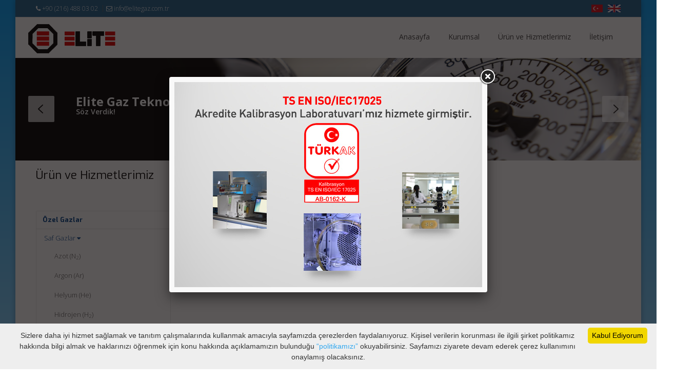

--- FILE ---
content_type: text/html
request_url: http://elitegaz.com.tr/yukseksafliktaithalgazlar
body_size: 5583
content:
<!doctype html>
<!--[if IE 8 ]><html class="ie ie8" lang="en"> <![endif]-->
<!--[if (gte IE 9)|!(IE)]><html lang="en" class="no-js"> <![endif]-->
<html lang="tr">
<head>
<!-- Basic -->


<title>Elite Gaz Teknolojileri</title>

<!-- Define Charset -->
<meta charset="utf-8">

<!-- Responsive Metatag -->
<meta name="viewport" content="width=device-width, initial-scale=1">

<!-- Page Description and Author -->
<meta name="description" content="">
<meta name="keywords" content="">

<meta name="rating" content="ALL"/>
<meta name="robots" content="index,follow"/>
<meta name="googlebot" content="index,follow"/>
<link rel="shortcut icon" href="images/favicon.png"/>

<!--<base href="http://juvenisftp.com/monart/httpdocs/" >-->

<link rel="stylesheet" href="css/bootstrap.min.css" type="text/css" media="screen">
<link rel="stylesheet" href="css/font-awesome.min.css" type="text/css" media="screen">
<link href="video-js/video-js.css" rel="stylesheet">
<link href="js/rs-plugin/css/settings.min.css" rel="stylesheet" type="text/css" media="screen" />
<link rel="stylesheet" type="text/css" href="css/responsive.css?v=3" media="screen">
<link rel="stylesheet" type="text/css" href="css/animate.min.css" media="screen">
<link rel="stylesheet" type="text/css" href="css/colors/red.min.css" title="red" media="screen" />
<link rel="stylesheet" type="text/css" href="css/swiper.min.css" title="red" media="screen" />
<link rel="stylesheet" type="text/css" href="css/style.css?v=3" media="screen">
<link rel="stylesheet" href="js/fancybox/jquery.fancybox.css?v=2.1.5" type="text/css"/>

<script src="video-js/videojs-ie8.min.js"></script>
<script src="video-js/video.js"></script>

<!--[if IE 8]><script src="http://html5shiv.googlecode.com/svn/trunk/html5.js"></script><![endif]-->
<!--[if lt IE 9]><script src="http://html5shiv.googlecode.com/svn/trunk/html5.js"></script><![endif]-->

</head>
<body onload="linkMarkup()">




    <!-- Full Body Container -->
    <div id="container" class="boxed-page">

        <!-- Start Header Section -->
        <!--<div class="hidden-header"></div>-->
        <header class="clearfix">

            <!-- Start Top Bar -->
            <div class="top-bar">
                <div class="container">
                    <div class="row">
                        <div class="col-md-6 col-xs-12 col-sm-6 contact-line">
                            <!-- Start Contact Info -->
                            <ul class="contact-details">
                                <li><a href='tel:+90 (216) 488 03 02 '><i class="fa fa-phone"></i> +90 (216) 488 03 02 </a>
                                </li>
                                <li><a href="mailto:info@elitegaz.com.tr"><i class="fa fa-envelope-o"></i> info@elitegaz.com.tr</a>
                                </li>
                            </ul>
                            <!-- End Contact Info -->
                        </div>
                        <!-- .col-md-6 -->
                        <div class="col-md-6 col-xs-12 col-sm-6 contact-line">

                            <div class="language">
                                <ul>
                                    <li><a href="/?dil=tr" title=""><img src="images/tr.jpg" alt="Türkçe" title="Türkçe"></a></li>
                                    <li><a href="/?dil=en" title=""><img src="images/eng.jpg" alt="İngilizce" title="İngilizce"></a></li>
                                </ul>
                            </div>

                        </div>
                        <!-- .col-md-6 -->
                    </div>
                    <!-- .row -->
                </div>
                <!-- .container -->
            </div>
            <!-- .top-bar -->
            <!-- End Top Bar -->

            <!-- Start  Logo & Naviagtion  -->
            <div class="navbar navbar-default navbar-top">
                <div class="container-fluid">
                    <div class="navbar-header">
                        <!-- Stat Toggle Nav Link For Mobiles -->
                        <button type="button" class="navbar-toggle" data-toggle="collapse" data-target=".navbar-collapse">
                            <i class="fa fa-bars"></i>
                        </button>
                        <!-- End Toggle Nav Link For Mobiles -->
                        <a class="navbar-brand" href="index.php" title="">

                        </a>
                    </div>
                    <div class="navbar-collapse collapse linkMarkup">
                        <!-- Start Navigation List -->
                        <ul class="nav navbar-nav navbar-right">
                            
								<li>
								<a href="anasayfa">Anasayfa</a></li>
								<li>
								<a href="kurumsal">Kurumsal</a></li>
								<li>
								<a href="urun-ve-hizmetlerimiz">Ürün ve Hizmetlerimiz</a><ul class="dropdown">
									  <li>
										<a href="ozel-gazlar">
										  Özel Gazlar
										</a><ul class=""><li><a href="saf-gazlar">Saf Gazlar</a></li><li><a href="karisim-gazlari">Karışım Gazları</a></li></ul></li>
									  <li>
										<a href="medikal-gazlar">
										  Medikal Gazlar
										</a></li>
									  <li>
										<a href="gaz-ekipmanlari">
										  Gaz Ekipmanları
										</a></li>
									  <li>
										<a href="gaz-analizor-ve-dedektor-kalibrasyonu">
										  Gaz Analizör / Dedektör Kalibrasyonu
										</a></li></ul></li>
								<li>
								<a href="iletisim">İletişim</a></li>                        </ul>
                        <!-- End Navigation List -->
                    </div>
                </div>
            </div>
            <!-- End Header Logo & Naviagtion -->
        </header>
        <!-- End Header Section -->



        <!-- Start Home Page Slider -->
        <section id="home" class="gazicerik">
            <div class="slider-1_container">
                <div class="slider-1_wrapper">
                    <div class="slider-1 revslider">
                        <ul>
                          

                            
                            <!--first slide -->
                            <li data-transition="turnoff" data-slotamount="5" data-masterspeed="300">

                                <!-- THE MAIN BACKGROUND IMAGE IN THIS FIRST SLIDE -->
                                <img src="images/slide1.jpg" alt="background" data-fullwidthcentering="on" data-bgfit="cover" data-bgposition="center center" data-bgrepeat="no-repeat">

                                <!-- THE CAPTIONS/LAYERS IN THIS SLIDE -->
                                <div class="caption medium-700-white lfr" 
                                  data-x="58" 
                                  data-y="158" 
                                  data-speed="300" 
                                  data-start="800" 
                                  data-easing="easeOutExpo">Elite Gaz Teknolojileri
                                </div>
                                
                                <div class="caption small-600-white lfr" 
                                  data-x="58" 
                                  data-y="214" 
                                  data-speed="300" 
                                  data-start="1200" 
                                  data-easing="easeOutExpo">Söz Verdik!                                </div>
                                    
                                <div class="caption randomrotate" 
                                  data-x="58" 
                                  data-y="305" 
                                  data-speed="300" 
                                  data-start="1600" 
                                  data-easing="easeOutExpo"><a href="hakkimizda" class="btn-custom btn-medium border-btn">Detaylar</a>
                                </div>
                                
                                <div class="caption lfb" 
                                  data-x="650" 
                                  data-y="15" 
                                  data-speed="300" 
                                  data-start="400" 
                                  data-easing="easeOutExpo"><img src="images/bos.png" alt="" />
                                </div>
                                
                            </li><!--first slide -->

                            <!-- THE SECOND SLIDE -->
                            <li data-transition="papercut" data-slotamount="5" data-masterspeed="500" data-delay="9400">

                                <!-- THE MAIN BACKGROUND IMAGE IN THIS FIRST SLIDE -->
                                <img src="images/slide2bg.jpg" data-fullwidthcentering="on" alt="background">

                                <!-- THE CAPTIONS/LAYERS IN THIS SLIDE -->
                                <div class="caption medium-700-black lfr" 
                                  data-x="625" 
                                  data-y="150" 
                                  data-speed="300" 
                                  data-start="400" 
                                  data-easing="easeOutExpo"> <span class="accent-color">Memnuniyetiniz </span>Önceliğimiz...
                                </div>
                                
                                <div class="caption small-600-black lfr" 
                                  data-x="625" 
                                  data-y="225" 
                                  data-speed="300" 
                                  data-start="800" 
                                  data-easing="easeOutExpo">Lorem ipsum dolor sit amet, consectetur adipisicing elit. <br>  Quibusdam provident facere deserunt porro repellendus consectetur delectus. Fugiat nihil corporis unde quis quibusdam temporibus vel neque, veniam maiores porro delectus, pariatur.
                                </div>
                                
                                <div class="caption randomrotate" 
                                  data-x="625" 
                                  data-y="300" 
                                  data-speed="300" 
                                  data-start="1200" 
                                  data-easing="easeOutExpo"><a href="acinox" class="btn-custom btn-medium border-btn">Detaylar</a>
                                </div>
                                
                                <div class="tp-caption sfl start" 
                                  data-x="20" 
                                  data-y="bottom" 
                                  data-speed="1000" 
                                  data-start="1000" 
                                  data-easing="easeOutExpo"><img src="images/slide3yeni.png" alt="" />
                                </div>
                                
                            </li><!--second slide-->

                            

                        </ul>

                    </div>
                </div>
            </div>
        </section>
        <!-- End Home Page Slider -->


        
		<div class="page-banner">
    <div class="container">
        <div class="row">
            <div class="col-md-6">
                <h2>Ürün ve Hizmetlerimiz</h2>
            </div>
        </div>
    </div>
</div>

<div id="content">
    <div class="container">
        <div class="row">



       <div class="col-sm-3 col-md-3">
            <div class="panel-group" id="accordion">
                <div class="panel panel-default">
                    <div class="panel-heading">
                        <h4 class="panel-title">
                            <a data-toggle="collapse" id="ozel-gazlar" data-parent="#accordion" href="#collapseOne">
                            </span>Özel Gazlar</a>
                        </h4>
                    </div>
                    <div id="collapseOne" class="panel-collapse collapse">
                        <div class="panel-body">
                            <table class="table">
                                <tr>
                                    <td>
                                        <a href="#SubMenu1" data-toggle="collapse" data-parent="#SubMenu1" id="saf-gazlar">Saf Gazlar <i class="fa fa-caret-down"></i></a>
      <div class="collapse"  id="SubMenu1">
        <a href="azot" class="list-group-item ustbosluk">Azot (N<sub>2</sub>) </a>
        <a href="argon" class="list-group-item">Argon (Ar)</a>
        <a href="helyum" class="list-group-item">Helyum (He)</a>
		<a href="hidrojen" class="list-group-item">Hidrojen (H<sub>2</sub>) </a>
		<a href="kuruhava" class="list-group-item">Kuru Hava </a>
		<a href="oksijen" class="list-group-item">Oksijen (O<sub>2</sub>)</a>
		<a href="karbondioksit" class="list-group-item">Karbon Dioksit (CO<sub>2</sub>)</a>
		<a href="yukseksafliktaithalgazlar" class="list-group-item">Yüksek Saflıkta İthal Gazlar</a>
		
                                    </td>
                                </tr>
                                <tr>
                                    <td>
                                        <a href="#SubMenu2" data-toggle="collapse" data-parent="#SubMenu2" id="karisim-gazlari">Karışım Gazları <i class="fa fa-caret-down"></i></a>
      <div class="collapse"  id="SubMenu2">
        <a href="ts17025akreditegazlar" class="list-group-item ustbosluk">TS EN ISO/IEC 17025 Akredite Gazları</a>      
        <a href="otomotivegzozemisyontestgazlari" class="list-group-item ustbosluk">Otomotiv Egzoz Emisyon Test Gazları</a>
        <a href="cevreselatiktestgazlari" class="list-group-item">Çevresel Atık Test Gazları</a>
        <a href="havakalitesiolcumkalibrasyongazlari" class="list-group-item">Hava Kalitesi Ölçüm Kalibrasyon Gazları</a>
		<a href="bacagaziolcumkalibrasyongazlari" class="list-group-item">Baca Gazı Ölçüm Kalibrasyon Gazları</a>
		<a href="yanicigazdetektorlerikalibrasyongazlari" class="list-group-item">Yanıcı Gaz Detektörleri Kalibrasyon Gazları</a>
		<a href="ozelkarisimgazi" class="list-group-item">Özel Karışım Gazı (Müşteri talebine göre)</a>
                                    </td>
                                </tr>
                            </table>
                        </div>
                    </div>
                </div>
                <div class="panel panel-default">
                    <div class="panel-heading">
                        <h4 class="panel-title">
                            <a data-toggle="collapse" data-parent="#accordion" id="medikal-gazlar" href="#collapseTwo">
                            </span>Medikal Gazlar </a>
                        </h4>
                    </div>
                    <div id="collapseTwo" class="panel-collapse collapse">
                        <div class="panel-body">
                            <table class="table">
                                <tr>
                                    <td>
                                        <a href="nomix" class="list-group-item">NOmix (Medikal Nitrik Oksit)</a>
                                        <a href="akciger-enfeksiyonlari-test-gazlari" class="list-group-item">Akciğer Enfeksiyonları Test Gazları (CO – Diffüzyon Gazları) </a>
                                        <a href="entonox" class="list-group-item">Entonox</a>
                                        
                                        
                                                                                <a href="heliox" class="list-group-item">Heliox</a>
                                        <a href="kangazlari" class="list-group-item">Kan Gazları</a>
                                    </td>
                                </tr>
                            </table>
                        </div>
                    </div>
                </div>
                <div class="panel panel-default">
                    <div class="panel-heading">
                        <h4 class="panel-title">
                            <a href="gaz-ekipmanlari">
                            </span>Gaz Ekipmanları </a>
                        </h4>
                    </div>
                </div>
				
                <div class="panel panel-default">
                    <div class="panel-heading">
                        <h4 class="panel-title">
                            <a href="gaz-analizor-ve-dedektor-kalibrasyonu">
                            </span>Gaz Analizör / Dedektör Kalibrasyonu</a>
                        </h4>
                    </div>
                </div>
            </div>
        </div>	<div class="col-sm-9 col-md-9 contentgaus">
    <div class="col-md-12">

<h4 class="classic-title">
	<span>Yüksek Saflıkta İthal Gazlar</span>
</h4>



<p>Yüksek Saflıkta İthal Gazlar (Firmamızla İrtibata Geçiniz)</p>

</div>



</div>

		
        </div>
    </div>
</div>


                <footer>
            <div class="container">
                <div class="row footer-widgets">

                    <div class="col-md-3">
                        <div class="footer-widget quicklink">
                            <h4>HIZLI MENÜ<span class="head-line"></span></h4>
                            <ul>
                                <li><img src="images/fast44.png" class="webicon"><a href="index.php">Anasayfa</a></li>
                                <li><img src="images/fast44.png" class="webicon"><a href="kurumsal">Kurumsal</a></li>
                                <li><img src="images/fast44.png" class="webicon"><a href="urun-ve-hizmetlerimiz">Hizmetler</a></li>
<!--
                                <li><img src="images/fast44.png" class="webicon"><a href="karisim-gazlari">Özel Gazlar</a></li>
                                <li><img src="images/fast44.png" class="webicon"><a href="yukseksafliktaithalgazlar">Medikal Gazlar</a></li>
                                -->
                                <li><img src="images/fast44.png" class="webicon"><a href="iletisim">İletişim</a></li>
                            </ul>

                        </div>
                    </div>

                    <!-- Start Twitter Widget -->
                    <div class="col-md-3">
                        <div class="footer-widget social-widget" style="display:none">

                            <h4>Bizi Takip Edin<span class="head-line"></span></h4>

                            <p style="margin-bottom:15px;">Sosyal medyadan bizi takip edebilirsiniz.</p>

                            <ul class="social-icons">
                                <li><a class="facebook" href="javascript:;" target="_blank"><i class="fa fa-facebook"></i></a></li>

                                <li><a class="twitter" href="javascript:;" target="_blank"><i class="fa fa-twitter"></i></a></li>
                                <li><a class="linkdin" href="javascript:;" target="_blank"><i class="fa fa-linkedin"></i></a></li>
                                
                            </ul>
                        </div>
                    </div>
                    <!-- .col-md-3 -->
                    <!-- End Twitter Widget -->

                    <!-- Start Contact Widget -->
                    <div class="col-md-3">
                        <div class="footer-widget contact-widget">
                            <h4>Merkez<span class="head-line"></span></h4>
                            <ul>
                                <li><span>Adres :</span> Karlıktepe Mah. Çevre Sok. No: 1A Kartal / İstanbul </li>
                                <li><span>Telefon :</span> +90 (216) 488 03 02 </li>
                                <li><span>Faks :</span> +90 (374) 243 95 56</li>
                                <li><span>E-Posta:</span> <a href="mailto:info@elitegaz.com.tr">info@elitegaz.com.tr</a></li>

                            </ul>

                        </div>
                    </div>
                    <!-- .col-md-3 -->
                    <!-- End Contact Widget -->

                    <div class="col-md-3">
                        <div class="footer-widget contact-widget">
                            <h4>Fabrika<span class="head-line"></span></h4>
                            <ul>
                                <li><span>Adres :</span> Susuzkınık Köyü Susuzkınık OSB Mevkii<br> 10. Cadde No: 16 Merkez / BOLU </li>
                                <li><span>Telefon :</span> +90 (374) 243 95 53 </li>
                                <li><span>Faks :</span> +90 (374) 243 95 56</li>
                                <li><span>E-Posta:</span> <a href="mailto:info@elitegaz.com.tr">info@elitegaz.com.tr</a></li>
                             

                            </ul>

                        </div>
                    </div>
                    <!-- .col-md-3 -->
                    <!-- End Contact Widget -->

                </div>
                <!-- row -->

            </div>
            <!-- Start Copyright -->
            <div class="copyright-section">
                <div class="container">
                    <div class="col-md-6">
                        <p>&copy; 2025 Elite Gaz Teknolojileri Tüm Hakları Saklıdır.                        </p>
                    </div>
                </div>
            </div>
            <!-- End Copyright -->

        </footer>
        <!-- End Footer -->
<!-- Global site tag (gtag.js) - Google Analytics -->
<script async src="https://www.googletagmanager.com/gtag/js?id=UA-154889918-1"></script>
<script>
  window.dataLayer = window.dataLayer || [];
  function gtag(){dataLayer.push(arguments);}
  gtag('js', new Date());

  gtag('config', 'UA-154889918-1');
</script>

    </div>
    <!-- End Container -->

    <!-- Go To Top Link -->
	<a id="popup" href="popup.php"></a>
    <a href="#" class="back-to-top"><i class="fa fa-arrow-up"></i></a>
<!--
<div id="loader">
    <div class="spinner">
      <img src="images/logo.png" alt="" style="display:block;margin:20px auto;">
      <img src="images/loading.gif" alt="">
    </div>
</div> 
-->
    <!-- Vedanta JS  -->
    <script type="text/javascript" src="js/jquery.min.js"></script>
    <script type="text/javascript" src="js/jquery.migrate.js"></script>
    <script type="text/javascript" src="js/modernizrr.js"></script>
    <script type="text/javascript" src="js/bootstrap.min.js"></script>
    <script type="text/javascript" src="js/jquery.fitvids.min.js"></script>
    <script type="text/javascript" src="js/jquery.appear.min.js"></script>
    <script type="text/javascript" src="js/jquery.easing-1.3.pack.min.js"></script>
    <script type="text/javascript" src="js/owl.carousel.min.js"></script>
    <script type="text/javascript" src="js/nivo-lightbox.min.js"></script>
    <script type="text/javascript" src="js/jquery.isotope.min.js"></script>
    <script type="text/javascript" src="js/count-to.min.js"></script>
    <script type="text/javascript" src="js/jquery.textillate.min.js"></script>
    <script type="text/javascript" src="js/jquery.lettering.min.js"></script>
    <script type="text/javascript" src="js/jquery.nicescroll.min.js"></script>
	<script type="text/javascript" src="js/fancybox/jquery.fancybox.pack.js?v=2.1.5"></script>
    <script type="text/javascript" src="js/script.js"></script>
    <script type="text/javascript" src="js/rs-plugin/pluginsources/jquery.themepunch.plugins.min.js"></script>
    <script type="text/javascript" src="js/rs-plugin/pluginsources/jquery.themepunch.revolution.js"></script>
    <script type="text/javascript" src="js/custom-revslider.js"></script>
    <script type="text/javascript" src="js/swiper.min.js"></script>
<script type="text/javascript" id="cookieinfo"
        src="js/cookie_accept_tr.js">
</script>

</body>
</html>

--- FILE ---
content_type: text/html
request_url: http://elitegaz.com.tr/popup.php
body_size: 226
content:
<html>
<head>
<meta charset="utf-8">
<title>Popup</title>
<style>
*{padding:0px;margin:0px;
box-sizing:border-box;}
body{
	width:100%;
	height:100%;
	max-width:600px;
	max-height:400px;	
}
</style>
</head>

<body>
<img src="images/popup/popup25032016.jpg" style="border:0px;padding:0px;margin:0px;">
</body>
</html>


--- FILE ---
content_type: text/css
request_url: http://elitegaz.com.tr/js/rs-plugin/css/settings.min.css
body_size: 3038
content:
.tp-hide-revslider,.tp-caption.tp-hidden-caption{visibility:hidden !important;display:none !important}.tp-caption{z-index:1}.tp-caption.large-100-black{font-size:48px;font-weight:100;color:#171717;line-height:64px}.tp-caption.large-100-black-transparent{font-size:48px;font-weight:100;color:#171717;color:rgba(0,0,0,0.6);line-height:64px}.tp-caption.large-100-grey{font-size:48px;font-weight:100;color:#999;line-height:64px}.tp-caption.large-100-white{font-size:48px;font-weight:100;color:#fff;line-height:64px}.tp-caption.large-100-white-transparent{font-size:48px;font-weight:100;color:#fff;color:rgba(255,255,255,0.5);line-height:64px}.tp-caption.large-300-black{font-size:48px;font-weight:300;color:#171717;line-height:64px}.tp-caption.large-300-black-transparent{font-size:48px;font-weight:300;color:#171717;color:rgba(0,0,0,0.6);line-height:64px}.tp-caption.large-300-grey{font-size:48px;font-weight:300;color:#999;line-height:64px}.tp-caption.large-300-white{font-size:48px;font-weight:300;color:#fff;line-height:64px}.tp-caption.large-300-white-transparent{font-size:48px;font-weight:300;color:#fff;color:rgba(255,255,255,0.5);line-height:64px}.tp-caption.large-400-black{font-size:48px;font-weight:400;color:#171717;line-height:64px}.tp-caption.large-400-black-transparent{font-size:48px;font-weight:400;color:#171717;color:rgba(0,0,0,0.6);line-height:64px}.tp-caption.large-400-grey{font-size:48px;font-weight:400;color:#999;line-height:64px}.tp-caption.large-400-white{font-size:48px;font-weight:400;color:#fff;line-height:64px}.tp-caption.large-400-white-transparent{font-size:48px;font-weight:400;color:#fff;color:rgba(255,255,255,0.5);line-height:64px}.tp-caption.large-600-black{font-size:48px;font-weight:600;color:#171717;line-height:64px}.tp-caption.large-600-black-transparent{font-size:48px;font-weight:600;color:#171717;color:rgba(0,0,0,0.6);line-height:64px}.tp-caption.large-600-grey{font-size:48px;font-weight:600;color:#999;line-height:64px}.tp-caption.large-600-white{font-size:48px;font-weight:600;color:#fff;line-height:64px}.tp-caption.large-600-white-transparent{font-size:48px;font-weight:600;color:#fff;color:rgba(255,255,255,0.5);line-height:64px}.tp-caption.large-700-black{font-size:48px;font-weight:700;color:#171717;line-height:64px}.tp-caption.large-700-black-transparent{font-size:48px;font-weight:700;color:#171717;color:rgba(0,0,0,0.6);line-height:64px}.tp-caption.large-700-grey{font-size:48px;font-weight:700;color:#999;line-height:64px}.tp-caption.large-700-white{font-size:48px;font-weight:700;color:#fff;line-height:64px}.tp-caption.large-700-white-transparent{font-size:48px;font-weight:700;color:#fff;color:rgba(255,255,255,0.5);line-height:64px}.tp-caption.medium-100-black{font-size:24px;font-weight:100;color:#171717;line-height:30px}.tp-caption.medium-100-black-transparent{font-size:24px;font-weight:100;color:#171717;color:rgba(0,0,0,0.6);line-height:30px}.tp-caption.medium-100-grey{font-size:24px;font-weight:100;color:#999;line-height:30px}.tp-caption.medium-100-white{font-size:24px;font-weight:100;color:#fff;line-height:30px}.tp-caption.medium-100-white-transparent{font-size:24px;font-weight:100;color:#fff;color:rgba(255,255,255,0.5);line-height:30px}.tp-caption.medium-300-black{font-size:24px;font-weight:300;color:#171717;line-height:30px}.tp-caption.medium-300-black-transparent{font-size:24px;font-weight:300;color:#171717;color:rgba(0,0,0,0.6);line-height:30px}.tp-caption.medium-300-grey{font-size:24px;font-weight:300;color:#999;line-height:30px}.tp-caption.medium-300-white{font-size:24px;font-weight:300;color:#fff;line-height:30px}.tp-caption.medium-300-white-transparent{font-size:24px;font-weight:300;color:#fff;color:rgba(255,255,255,0.5);line-height:30px}.tp-caption.medium-400-black{font-size:24px;font-weight:400;color:#171717;line-height:30px}.tp-caption.medium-400-black-transparent{font-size:24px;font-weight:400;color:#171717;color:rgba(0,0,0,0.6);line-height:30px}.tp-caption.medium-400-grey{font-size:24px;font-weight:400;color:#999;line-height:30px}.tp-caption.medium-400-white{font-size:24px;font-weight:400;color:#fff;line-height:30px}.tp-caption.medium-400-white-transparent{font-size:24px;font-weight:400;color:#fff;color:rgba(255,255,255,0.5);line-height:30px}.tp-caption.medium-600-black{font-size:24px;font-weight:600;color:#171717;line-height:30px}.tp-caption.medium-600-black-transparent{font-size:24px;font-weight:600;color:#171717;color:rgba(0,0,0,0.6);line-height:30px}.tp-caption.medium-600-grey{font-size:24px;font-weight:600;color:#999;line-height:30px}.tp-caption.medium-600-white{font-size:24px;font-weight:600;color:#fff;line-height:30px}.tp-caption.medium-600-white-transparent{font-size:24px;font-weight:600;color:#fff;color:rgba(255,255,255,0.5);line-height:30px}.tp-caption.medium-700-black{font-size:24px;font-weight:700;color:#171717;line-height:30px}.tp-caption.medium-700-black-transparent{font-size:24px;font-weight:700;color:#171717;color:rgba(0,0,0,0.6);line-height:30px}.tp-caption.medium-700-grey{font-size:24px;font-weight:700;color:#999;line-height:30px}.tp-caption.medium-700-white{font-size:24px;font-weight:700;color:#fff;line-height:30px}.tp-caption.medium-700-white-transparent{font-size:24px;font-weight:700;color:#fff;color:rgba(255,255,255,0.5);line-height:30px}.tp-caption.small-100-black{font-size:14px;font-weight:100;color:#424242;line-height:20px}.tp-caption.small-100-black-transparent{font-size:14px;font-weight:100;color:#424242;color:rgba(0,0,0,0.6);line-height:20px}.tp-caption.small-100-grey{font-size:14px;font-weight:100;color:#999;line-height:20px}.tp-caption.small-100-white{font-size:14px;font-weight:100;color:#fff;line-height:20px}.tp-caption.small-100-white-transparent{font-size:14px;font-weight:100;color:#fff;color:rgba(255,255,255,0.5);line-height:20px}.tp-caption.small-300-black{font-size:14px;font-weight:300;color:#424242;line-height:20px}.tp-caption.small-300-black-transparent{font-size:14px;font-weight:300;color:#424242;color:rgba(0,0,0,0.6);line-height:20px}.tp-caption.small-300-grey{font-size:14px;font-weight:300;color:#999;line-height:20px}.tp-caption.small-300-white{font-size:14px;font-weight:300;color:#fff;line-height:20px}.tp-caption.small-300-white-transparent{font-size:14px;font-weight:300;color:#fff;color:rgba(255,255,255,0.5);line-height:20px}.tp-caption.small-400-black{font-size:14px;font-weight:400;color:#424242;line-height:20px}.tp-caption.small-400-black-transparent{font-size:14px;font-weight:400;color:#424242;color:rgba(0,0,0,0.6);line-height:20px}.tp-caption.small-400-grey{font-size:14px;font-weight:400;color:#999;line-height:20px}.tp-caption.small-400-white{font-size:14px;font-weight:400;color:#fff;line-height:20px}.tp-caption.small-400-white-transparent{font-size:14px;font-weight:400;color:#fff;color:rgba(255,255,255,0.5);line-height:20px}.tp-caption.small-600-black{font-size:14px;font-weight:600;color:#424242;line-height:20px}.tp-caption.small-600-black-transparent{font-size:14px;font-weight:600;color:#424242;color:rgba(0,0,0,0.6);line-height:20px}.tp-caption.small-600-grey{font-size:14px;font-weight:600;color:#999;line-height:20px}.tp-caption.small-600-white{font-size:14px;font-weight:600;color:#fff;line-height:20px}.tp-caption.small-600-white-transparent{font-size:14px;font-weight:600;color:#fff;color:rgba(255,255,255,0.5);line-height:20px}.tp-caption.small-700-black{font-size:14px;font-weight:700;color:#424242;line-height:20px}.tp-caption.small-700-black-transparent{font-size:14px;font-weight:700;color:#424242;color:rgba(0,0,0,0.6);line-height:20px}.tp-caption.small-700-grey{font-size:14px;font-weight:700;color:#999;line-height:20px}.tp-caption.small-700-white{font-size:14px;font-weight:700;color:#fff;line-height:20px}.tp-caption.small-700-white-transparent{font-size:14px;font-weight:700;color:#fff;color:rgba(255,255,255,0.5);line-height:20px}.tp-caption.boxshadow{-moz-box-shadow:0 0 20px rgba(0,0,0,0.5);-webkit-box-shadow:0 0 20px rgba(0,0,0,0.5);box-shadow:0 0 20px rgba(0,0,0,0.5)}.tp-caption.black{color:#000;text-shadow:none;font-weight:300;font-size:19px;line-height:19px;font-family:'Open Sans',sans}.tp-caption.noshadow{text-shadow:none}.tp_inner_padding{box-sizing:border-box;-webkit-box-sizing:border-box;-moz-box-sizing:border-box;max-height:none !important}.tp-caption .frontcorner{width:0;height:0;border-left:40px solid transparent;border-right:0 solid transparent;border-top:40px solid #00a8ff;position:absolute;left:-40px;top:0}.tp-caption .backcorner{width:0;height:0;border-left:0 solid transparent;border-right:40px solid transparent;border-bottom:40px solid #00a8ff;position:absolute;right:0;top:0}.tp-caption .frontcornertop{width:0;height:0;border-left:40px solid transparent;border-right:0 solid transparent;border-bottom:40px solid #00a8ff;position:absolute;left:-40px;top:0}.tp-caption .backcornertop{width:0;height:0;border-left:0 solid transparent;border-right:40px solid transparent;border-top:40px solid #00a8ff;position:absolute;right:0;top:0}.revslider .button{padding:6px 13px 5px;border-radius:3px;-moz-border-radius:3px;-webkit-border-radius:3px;height:30px;cursor:pointer;color:#fff !important;text-shadow:0 1px 1px rgba(0,0,0,0.6) !important;font-size:15px;line-height:45px !important;background:url(../images/gradient/g30.png) repeat-x top;font-family:arial,sans-serif;font-weight:bold;letter-spacing:-1px}.revslider .button.big{color:#fff;text-shadow:0 1px 1px rgba(0,0,0,0.6);font-weight:bold;padding:9px 20px;font-size:19px;line-height:57px !important;background:url(../images/gradient/g40.png) repeat-x top}.revslider .purchase:hover,.revslider .button:hover,.revslider .button.big:hover{background-position:bottom,15px 11px}@media only screen and (min-width:480px) and (max-width:767px){.button{padding:4px 8px 3px;line-height:25px !important;font-size:11px !important;font-weight:normal}a.button{-webkit-transition:none;-moz-transition:none;-o-transition:none;-ms-transition:none}}@media only screen and (min-width:0) and (max-width:479px){.button{padding:2px 5px 2px;line-height:20px !important;font-size:10px !important}a.button{-webkit-transition:none;-moz-transition:none;-o-transition:none;-ms-transition:none}}.revslider .button.green,.revslider .button:hover.green,.revslider .purchase.green,.revslider .purchase:hover.green{background-color:#21a117;-webkit-box-shadow:0 3px 0 0 #104d0b;-moz-box-shadow:0 3px 0 0 #104d0b;box-shadow:0 3px 0 0 #104d0b}.revslider .button.blue,.revslider .button:hover.blue,.revslider .purchase.blue,.revslider .purchase:hover.blue{background-color:#1d78cb;-webkit-box-shadow:0 3px 0 0 #0f3e68;-moz-box-shadow:0 3px 0 0 #0f3e68;box-shadow:0 3px 0 0 #0f3e68}.revslider .button.red,.revslider .button:hover.red,.revslider .purchase.red,.revslider .purchase:hover.red{background-color:#cb1d1d;-webkit-box-shadow:0 3px 0 0 #7c1212;-moz-box-shadow:0 3px 0 0 #7c1212;box-shadow:0 3px 0 0 #7c1212}.revslider .button.orange,.revslider .button:hover.orange,.revslider .purchase.orange,.revslider .purchase:hover.orange{background-color:#f70;-webkit-box-shadow:0 3px 0 0 #a34c00;-moz-box-shadow:0 3px 0 0 #a34c00;box-shadow:0 3px 0 0 #a34c00}.revslider .button.darkgrey,.revslider .button.grey,.revslider .button:hover.darkgrey,.revslider .button:hover.grey,.revslider .purchase.darkgrey,.revslider .purchase:hover.darkgrey{background-color:#555;-webkit-box-shadow:0 3px 0 0 #222;-moz-box-shadow:0 3px 0 0 #222;box-shadow:0 3px 0 0 #222}.revslider .button.lightgrey,.revslider .button:hover.lightgrey,.revslider .purchase.lightgrey,.revslider .purchase:hover.lightgrey{background-color:#888;-webkit-box-shadow:0 3px 0 0 #555;-moz-box-shadow:0 3px 0 0 #555;box-shadow:0 3px 0 0 #555}.tp-simpleresponsive .slotholder *,.tp-simpleresponsive img{-webkit-transform:translateZ(0);-webkit-backface-visibility:hidden;-webkit-perspective:1000}.tp-simpleresponsive .caption,.tp-simpleresponsive .tp-caption{-ms-filter:"alpha(opacity=0)";-moz-opacity:0;-khtml-opacity:0;opacity:0;position:absolute;visibility:hidden}.tp-simpleresponsive img{max-width:none}.noFilterClass{filter:none !important}.tp-bannershadow{position:absolute;margin-left:auto;margin-right:auto;-moz-user-select:none;-khtml-user-select:none;-webkit-user-select:none;-o-user-select:none}.tp-bannershadow.tp-shadow1{background:url(../assets/shadow1.png) no-repeat;background-size:100%;width:890px;height:60px;bottom:-60px}.tp-bannershadow.tp-shadow2{background:url(../assets/shadow2.png) no-repeat;background-size:100%;width:890px;height:60px;bottom:-60px}.tp-bannershadow.tp-shadow3{background:url(../assets/shadow3.png) no-repeat;background-size:100%;width:890px;height:60px;bottom:-60px}.caption.fullscreenvideo{left:0;top:0;position:absolute;width:100%;height:100%}.caption.fullscreenvideo iframe{width:100% !important;height:100% !important}.tp-caption.fullscreenvideo{left:0;top:0;position:absolute;width:100%;height:100%}.tp-caption.fullscreenvideo iframe{width:100% !important;height:100% !important}.tpclear{clear:both}.tp-bullets{z-index:1000;position:absolute;-ms-filter:"alpha(opacity=100)";-moz-opacity:1;-khtml-opacity:1;opacity:1;-webkit-transition:opacity .2s ease-out;-moz-transition:opacity .2s ease-out;-o-transition:opacity .2s ease-out;-ms-transition:opacity .2s ease-out}.tp-bullets.hidebullets{-ms-filter:"alpha(opacity=0)";-moz-opacity:0;-khtml-opacity:0;opacity:0}.tp-bullets.simplebullets.navbar{border:1px solid #666;border-bottom:1px solid #444;background:url(../assets/boxed_bgtile.png);height:40px;padding:0 10px;-webkit-border-radius:5px;-moz-border-radius:5px;border-radius:5px}.tp-bullets.simplebullets.navbar-old{background:url(../assets/navigdots_bgtile.png);height:35px;padding:0 10px;-webkit-border-radius:5px;-moz-border-radius:5px;border-radius:5px}.tp-bullets.simplebullets.round .bullet{cursor:pointer;position:relative;background:url(../assets/bullet.png) no-Repeat top left;width:20px;height:20px;margin-right:0;float:left;margin-top:-10px;margin-left:3px}.tp-bullets.simplebullets.round .bullet.last{margin-right:3px}.tp-bullets.simplebullets.round-old .bullet{cursor:pointer;position:relative;background:url(../assets/bullets.png) no-Repeat bottom left;width:23px;height:23px;margin-right:0;float:left;margin-top:-12px}.tp-bullets.simplebullets.round-old .bullet.last{margin-right:0}.tp-bullets.simplebullets.square .bullet{cursor:pointer;position:relative;background:url(../assets/bullets2.png) no-Repeat bottom left;width:19px;height:19px;margin-right:0;float:left;margin-top:-10px}.tp-bullets.simplebullets.square .bullet.last{margin-right:0}.tp-bullets.simplebullets.square-old .bullet{cursor:pointer;position:relative;background:url(../assets/bullets2.png) no-Repeat bottom left;width:19px;height:19px;margin-right:0;float:left;margin-top:-10px}.tp-bullets.simplebullets.square-old .bullet.last{margin-right:0}.tp-bullets.simplebullets.navbar .bullet{cursor:pointer;position:relative;background:url(../assets/bullet_boxed.png) no-Repeat top left;width:18px;height:19px;margin-right:5px;float:left;margin-top:10px}.tp-bullets.simplebullets.navbar .bullet.first{margin-left:0 !important}.tp-bullets.simplebullets.navbar .bullet.last{margin-right:0 !important}.tp-bullets.simplebullets.navbar-old .bullet{cursor:pointer;position:relative;background:url(../assets/navigdots.png) no-Repeat bottom left;width:15px;height:15px;margin-left:5px !important;margin-right:5px !important;float:left;margin-top:10px}.tp-bullets.simplebullets.navbar-old .bullet.first{margin-left:0 !important}.tp-bullets.simplebullets.navbar-old .bullet.last{margin-right:0 !important}.tp-bullets.simplebullets .bullet:hover,.tp-bullets.simplebullets .bullet.selected{background-position:top left}.tp-bullets.simplebullets.round .bullet:hover,.tp-bullets.simplebullets.round .bullet.selected,.tp-bullets.simplebullets.navbar .bullet:hover,.tp-bullets.simplebullets.navbar .bullet.selected{background-position:bottom left}.tparrows{-ms-filter:"alpha(opacity=100)";-moz-opacity:1;-khtml-opacity:1;opacity:1;-webkit-transition:opacity .2s ease-out;-moz-transition:opacity .2s ease-out;-o-transition:opacity .2s ease-out;-ms-transition:opacity .2s ease-out}.tparrows.hidearrows{-ms-filter:"alpha(opacity=0)";-moz-opacity:0;-khtml-opacity:0;opacity:0}.tp-leftarrow{z-index:100;cursor:pointer;position:relative;background:url(../assets/large_left.png) no-Repeat top left;width:40px;height:40px}.tp-rightarrow{z-index:100;cursor:pointer;position:relative;background:url(../assets/large_right.png) no-Repeat top left;width:40px;height:40px}.tp-leftarrow.round{z-index:100;cursor:pointer;position:relative;background:url(../assets/small_left.png) no-Repeat top left;width:19px;height:14px;margin-right:0;float:left;margin-top:-7px}.tp-rightarrow.round{z-index:100;cursor:pointer;position:relative;background:url(../assets/small_right.png) no-Repeat top left;width:19px;height:14px;margin-right:0;float:left;margin-top:-7px}.tp-leftarrow.round-old{z-index:100;cursor:pointer;position:relative;background:url(../assets/arrow_left.png) no-Repeat top left;width:26px;height:26px;margin-right:0;float:left;margin-top:-13px}.tp-rightarrow.round-old{z-index:100;cursor:pointer;position:relative;background:url(../assets/arrow_right.png) no-Repeat top left;width:26px;height:26px;margin-right:0;float:left;margin-top:-13px}.tp-leftarrow.navbar{z-index:100;cursor:pointer;position:relative;background:url(../assets/small_left_boxed.png) no-Repeat top left;width:20px;height:15px;float:left;margin-right:6px;margin-top:12px}.tp-rightarrow.navbar{z-index:100;cursor:pointer;position:relative;background:url(../assets/small_right_boxed.png) no-Repeat top left;width:20px;height:15px;float:left;margin-left:6px;margin-top:12px}.tp-leftarrow.navbar-old{z-index:100;cursor:pointer;position:relative;background:url(../assets/arrowleft.png) no-Repeat top left;width:9px;height:16px;float:left;margin-right:6px;margin-top:10px}.tp-rightarrow.navbar-old{z-index:100;cursor:pointer;position:relative;background:url(../assets/arrowright.png) no-Repeat top left;width:9px;height:16px;float:left;margin-left:6px;margin-top:10px}.tp-leftarrow.navbar-old.thumbswitharrow{margin-right:10px}.tp-rightarrow.navbar-old.thumbswitharrow{margin-left:0}.tp-leftarrow.square{z-index:100;cursor:pointer;position:relative;background:url(../assets/arrow_left2.png) no-Repeat top left;width:12px;height:17px;float:left;margin-right:0;margin-top:-9px}.tp-rightarrow.square{z-index:100;cursor:pointer;position:relative;background:url(../assets/arrow_right2.png) no-Repeat top left;width:12px;height:17px;float:left;margin-left:0;margin-top:-9px}.tp-leftarrow.square-old{z-index:100;cursor:pointer;position:relative;background:url(../assets/arrow_left2.png) no-Repeat top left;width:12px;height:17px;float:left;margin-right:0;margin-top:-9px}.tp-rightarrow.square-old{z-index:100;cursor:pointer;position:relative;background:url(../assets/arrow_right2.png) no-Repeat top left;width:12px;height:17px;float:left;margin-left:0;margin-top:-9px}.tp-leftarrow.default{z-index:100;cursor:pointer;position:relative;background:url(../assets/large_left.png) no-Repeat 0 0;width:40px;height:40px}.tp-rightarrow.default{z-index:100;cursor:pointer;position:relative;background:url(../assets/large_right.png) no-Repeat 0 0;width:40px;height:40px}.tp-leftarrow:hover,.tp-rightarrow:hover{background-position:bottom left}.tp-bullets.tp-thumbs{z-index:1000;position:absolute;padding:3px;background-color:#fff;width:500px;height:50px;margin-top:-50px}.fullwidthbanner-container .tp-thumbs{padding:3px}.tp-bullets.tp-thumbs .tp-mask{width:500px;height:50px;overflow:hidden;position:relative}.tp-bullets.tp-thumbs .tp-mask .tp-thumbcontainer{width:5000px;position:absolute}.tp-bullets.tp-thumbs .bullet{width:100px;height:50px;cursor:pointer;overflow:hidden;background:0;margin:0;float:left;-ms-filter:"alpha(opacity=50)";-moz-opacity:.5;-khtml-opacity:.5;opacity:.5;-webkit-transition:all .2s ease-out;-moz-transition:all .2s ease-out;-o-transition:all .2s ease-out;-ms-transition:all .2s ease-out}.tp-bullets.tp-thumbs .bullet:hover,.tp-bullets.tp-thumbs .bullet.selected{-ms-filter:"alpha(opacity=100)";-moz-opacity:1;-khtml-opacity:1;opacity:1}.tp-thumbs img{width:100%}.tp-bannertimer{width:100%;height:10px;background:url(../assets/timer.png);position:absolute;z-index:200;top:0}.tp-bannertimer.tp-bottom{bottom:0;height:5px;top:auto}@media only screen and (min-width:480px) and (max-width:767px){.responsive .tp-bullets.tp-thumbs{width:300px !important;height:30px !important}.responsive .tp-bullets.tp-thumbs .tp-mask{width:300px !important;height:30px !important}.responsive .tp-bullets.tp-thumbs .bullet{width:60px !important;height:30px !important}}@media only screen and (min-width:0) and (max-width:479px){.responsive .tp-bullets{display:none}.responsive .tparrows{display:none}}.tp-simpleresponsive img{-moz-user-select:none;-khtml-user-select:none;-webkit-user-select:none;-o-user-select:none}.tp-simpleresponsive a{text-decoration:none}.tp-simpleresponsive ul{list-style:none;padding:0;margin:0}.tp-simpleresponsive>ul>li{list-stye:none;position:absolute;visibility:hidden}.caption.slidelink a div,.tp-caption.slidelink a div{width:3000px;height:1500px;background:url(../assets/coloredbg.png) repeat}.tp-loader{background:url(../assets/loader.gif) no-repeat 10px 10px;background-color:#fff;margin:-22px -22px;top:50%;left:50%;z-index:10000;position:absolute;width:44px;height:44px;border-radius:3px;-moz-border-radius:3px;-webkit-border-radius:3px}.tp-transparentimg{content:"url(../assets/transparent.png)"}.tp-3d{-webkit-transform-style:preserve-3d;-webkit-transform-origin:50% 50%}

--- FILE ---
content_type: text/css
request_url: http://elitegaz.com.tr/css/colors/red.min.css
body_size: 1016
content:
.icon-large,.icon-medium,.icon-small{text-shadow:0 0 0 #004087}.classic-title span,.project-content h4 span,.recent-projects h4.title span{border-bottom-color:#004087}#pagination span.current,.btn-custom.border-btn,.navbar-default .navbar-nav>li:hover>a,.navbar-default .navbar-nav>li>a.active,.portfolio-filter li a.selected{border-color:#004087}#pagination span.current,.accent-color-bg,.back-to-top:hover i,.blog-post .post-time-section .post-month .month,.btn-custom.border-btn:hover,.full-width-recent-projects .portfolio-item:hover .portfolio-thumb .thumb-overlay,.icon-effect-1:after,.icon-effect-2:after,.latest-news .post-time-section .post-month .month,.latest-news .post-time-section .post-month i,.milestone-block .milestone-icon,.milestone-block .milestone-icon:after,.navbar-default .navbar-nav>li>a:after,.portfolio-filter li a.selected,.post-share a.mail:hover,.post-tags-list a:hover,.progress .progress-bar.progress-bar-primary,.section-overlay,.sidebar .tagcloud a:hover,.team-member .member-photo .member-name span,.team-member .member-socail a.mail:hover i,.testimonials-carousel .owl-controls.clickable .owl-buttons div,.touch-carousel .owl-controls.clickable .owl-buttons div:hover,.touch-slider .owl-controls.clickable .owl-buttons div:hover,.tp-caption.color-bg,.widget-search .search-btn,a.main-button,input[type=submit],input[type=button]{background-color:#004087}#main-slide .animated2 strong,#main-slide .animated4 strong,#main-slide .animated7 strong,#pagination a:hover,.accent-color,.btn-custom.border-btn,.dropdown li a.active,.dropdown>li:hover>a,.icon-effect-1:hover,.icon-effect-2,.icon-effect-3,.icon-effect-4,.icon-effect-5,.icon-effect-6,.icon-large:hover,.icon-medium:hover,.latest-news .post-title a:hover,.latest-news .read-more,.milestone-block .milestone-number,.nav-tabs>li.active>a,.nav-tabs>li.active>a:focus,.nav-tabs>li.active>a:hover,.navbar-default .navbar-nav>li:hover>a,.navbar-default .navbar-nav>li>a.active,.panel-title a,.panel-title a:hover,.portfolio-filter li a:hover,.service-box .read-more,.service-box:hover .icon-effect-1,.service-box:hover .icon-large,.service-box:hover .icon-medium,.sidebar a:hover,.sup-dropdown li a.active,.sup-dropdown li:hover>a,.testimonials-carousel .owl-controls.clickable .owl-buttons div:hover i,.top-bar a:hover,a,ul.breadcrumbs li a:hover,ul.icons-list li i,ul.post-meta li a:hover{color:#004087}.btn-custom,.pricing-tables .pricing-table.highlight-plan .plan-name,.pricing-tables .pricing-table.highlight-plan .plan-signup{background-color:#004087}.icon-small:hover,.service-box:hover .icon-small{color:#004087}.icon-effect-2{box-shadow:0 0 0 3px #004087;-o-box-shadow:0 0 0 3px #004087;-moz-box-shadow:0 0 0 3px #004087;-webkit-box-shadow:0 0 0 3px #004087}.icon-effect-3,.icon-effect-4,.icon-effect-5,.icon-effect-6{box-shadow:0 0 0 3px #004087;-o-box-shadow:0 0 0 3px #004087;-moz-box-shadow:0 0 0 3px #004087;-webkit-box-shadow:0 0 0 3px #004087}#portfolio-list li .portfolio-item-content{background:rgba(56,203,203,.9)}#main-slide .carousel-indicators .active,.dot1,.dot2,.progress-bar,.services-2-icon i,.services-3-icon i,.slider.btn,.team-member-box,.team-member.modern .member-photo:after{background-color:#004087}#main-slide .carousel-control i:hover{background-color:#004087;color:#FFF}.counter-item i,.timer,.twitter-widget a{color:#004087}.call-action-style1{border-left:5px solid #004087}

--- FILE ---
content_type: text/css
request_url: http://elitegaz.com.tr/css/style.css?v=3
body_size: 18221
content:
/* CSS Document */

/*
	Theme Name: Vedanta
	Description: Vedanta - Responsive HTML5 Template
	Version: 1.0
	Author: Square Media
	Website: http://squaredesigns.net
*/

/* ------------------------------------------ */
/*             TABLE OF CONTENTS
/* ------------------------------------------ */
/*   01 - General & Basic Styles   */
/*   02 - Header & Navigation      */
/*   03 - Main Page Elements       */
/*   04 - Revolution Slider        */
/*   05 - Shortcodes Elements      */
/*   06 - Portfolio Styles         */
/*   07 - Single Project Styles    */
/*   08 - Blog Styles              */
/*   09 - Single post Styles       */
/*   10 - Sidebar Styles           */
/*   11 - Footer Styles 		   */
/*   12 - Plugins Styles 	  	   */





@import url(http://fonts.googleapis.com/css?family=Open+Sans:300italic,400italic,600italic,700italic,800italic,400,300,600,700,800&subset=latin-ext);
@import url(http://fonts.googleapis.com/css?family=Exo:400,700,800,900&subset=latin-ext);




/*------------------------------------------*/
/*	     01 - General & Basic Styles
/*------------------------------------------*/
body {
	font-family: 'Open Sans', sans-serif;
	font-size: 13px;
    line-height: 21px;
	font-weight: 300;
	color: #666;
	/*background: url(../images/newbg.jpg) no-repeat fixed center top;
	background-size:cover;*/

	background:linear-gradient(#00a2ff,#fff);
	background-repeat: no-repeat;
	background-size:cover;
}
strong, b {
	font-weight: 600;
}

img {
	max-width: 100%;
	height: auto;
}

ul, ol {
	list-style: none;
}

ul {
    padding: 0;
    margin: 0;
}

a {
    transition: color 0.2s ease-in-out;
    -moz-transition: color 0.2s ease-in-out;
    -webkit-transition: color 0.2s ease-in-out;
    -o-transition: color 0.2s ease-in-out;
}

a:hover {
    color: #444;
}

a, a:hover {
    text-decoration: none;
}

i {
	font-size: 1.1em;
}

h1, h2, h3, h4, h5, h6 {
	font-family: 'Exo', sans-serif;
	font-weight: 800;
	margin: 0;
	color: #000;
}

h1 {
    font-size: 24px;
	line-height: 30px;
}

h2 {
    font-size: 22px;
	line-height: 28px;
}

h3 {
    font-size: 18px;
	line-height: 24px;
}

h4 {
    font-size: 16px;
	line-height: 22px;
}

h5 {
    font-size: 14px;
	line-height: 20px;
}

h6 {
    font-size: 12px;
	line-height: 18px;
}

p {
    color: #666;
    font-size: 13px;
    font-family: 'Open Sans', sans-serif;
    line-height: 22px;
    margin: 0;
}

p strong {
	font-weight: 600;
}

.np {
    padding: 0px;
}

.accent-color-bg {
	color: #fff;
}

.fittext {
	font-size: 38px;
	font-weight: 300;
	line-height: 1.6em;
    margin-bottom: 35px;
	color: rgba(0,0,0, 0.8);
}

.fittext strong {
	font-weight: 700;
}

.page-content p {
	margin-bottom: 15px;
}

.uppercase {
	text-transform: uppercase;
}

.image-text {
	margin-right: 10px;
}

a.main-button, input[type="submit"] {
    display: inline-block;
    text-decoration: none;
    color: #fff;
    font-size: 12px;
    font-family: 'Open Sans', sans-serif;
    font-weight: 300;
    text-transform: uppercase;
    padding: 6px 16px;
    border-radius: 10px 0px 10px 0px;
    -webkit-border-radius: 10px 0px 10px 0px;
    -moz-border-radius: 10px 0px 10px 0px;
    -o-border-radius: 10px 0px 10px 0px;
    transition: all 0.2s ease-in-out;
    -moz-transition: all 0.2s ease-in-out;
    -webkit-transition: all 0.2s ease-in-out;
    -o-transition: all 0.2s ease-in-out;
}

a.main-button:hover, input[type="submit"]:hover {
	background: #444;
	color: #fff;
}

a.main-button i {
	font-size: 1.2em;
}

input[type="submit"] {
	border: none;
}

.tooltip .tooltip-inner {
    border-radius: 2px;
    -webkit-border-radius: 2px;
    -moz-border-radius: 2px;
    -o-border-radius: 2px;
}

#content {
	padding: 40px 0;
}

#content.full-sections {
	padding: 0;
}

.section {
	position: relative;
	overflow: hidden;
	background-repeat: no-repeat;
	background-position: center center;
	-webkit-background-size: cover !important;
	-moz-background-size: cover !important;
	-o-background-size: cover !important;
	background-size: cover !important;
}

.section.repeat-bg {
	background-repeat: repeat;
	-webkit-background-size: auto !important;
	-moz-background-size: auto !important;
	-o-background-size: auto !important;
	background-size: auto !important;
}

.bg-parallax {
	background-attachment: fixed;
}

.section-video {
	position: absolute;
	z-index: 33;
	left: 0;
	top: -100px;
	width: 100% !important;
	max-width: 100% !important;
	height: auto !important;
}

.section-video object {
	display: block;
	width: 100% !important;
	height: auto !important;
}

.section-video img {
	display: block;
	width: 100% !important;
	height: auto !important;
}

.section-video-content {
	z-index: 35;
	position: relative;
	opacity: 0.98;
}

.section-overlay {
	position: absolute;
	top: 0;
	left: 0;
	width: 100%;
	height: 100%;
	z-index: 34;
	opacity: 0.7;
}

.light-section {
	color: #fff;
}

.light-section .testimonials {
	color: #666;
}

.light-section .testimonials .testimonial-content p {
	color: #c4c4c4;
}

#container {
    background-color: #fff;
}


#loader {
	position: fixed;
	top: 0;
	left: 0;
	width: 100%;
	height: 100%;
	background: #fff;
	z-index: 9999999999;
}

#loader .spinner {
	position: absolute;
	width: 300px;
	height: 140px;
	top: 50%;
	left: 50%;
	margin-left: -150px;
	margin-top: -70px;
	-webkit-animation: rotatee 2.0s infinite linear;
	animation: rotatee 2.0s infinite linear;
}

#loader .spinner img {
	width: auto;
	max-width:auto;
}

.spinner {
	text-align:center;
  width: 300px;
  height: 100px;
  position: relative;
	top: 50%;
	left: 50%;
	margin: -20px 0 0 -20px;
}



/*------------------------------------------*/
/*	     02 - Header & Navigation
/*------------------------------------------*/

header {
	position: relative;
	top: 0;
    width: 100%;
	transition: all 0.4s ease-in-out;
    -moz-transition: all 0.4s ease-in-out;
    -webkit-transition: all 0.4s ease-in-out;
    -o-transition: all 0.4s ease-in-out;
}

.fixed-header {
	opacity: 0.95;
	box-shadow: 0 3px 3px -3px rgba(0, 0, 0, 0.2);
	-o-box-shadow: 0 3px 3px -3px rgba(0, 0, 0, 0.2);
	-moz-box-shadow: 0 3px 3px -3px rgba(0, 0, 0, 0.2);
  	-webkit-box-shadow: 0 3px 3px -3px rgba(0, 0, 0, 0.2);
}

.top-bar {
	background-color: #22618C;
	border-bottom: 1px solid #E3E3E3;
}

.top-bar a {
	color: #fff;
}

.top-bar .contact-details li {
	display: inline-block;
}

.top-bar .contact-details li a:before {
	position: relative;
	content: "|";
	font-size: 13px;
	margin: 0 3px;
	top: -1px;
	color: #ddd;
}

.top-bar .contact-details li a:before {
	color: #666;
}

.top-bar .contact-details li:first-child a:before {
	display: none;
}

.top-bar .contact-details li a {
	font-size: 12px;
	display: block;
	line-height: 32px;
}

ul.social-list {
    float: right;
}

ul.social-list li {
    float: left;
}

ul.social-list li a {
    display: inline-block;
	transition: all 0.2s ease-in-out;
    -moz-transition: all 0.2s ease-in-out;
    -webkit-transition: all 0.2s ease-in-out;
    -o-transition: all 0.2s ease-in-out;
    border-left: 1px solid #DDD;
}

ul.social-list li a:hover {
	color: #fff;
}

ul.social-list li a.facebook:hover {
	background-color: #507CBE;
}

ul.social-list li a.twitter:hover {
	background-color: #63CDF1;
}

ul.social-list li a.google:hover {
	background-color: #F16261;
}

ul.social-list li a.dribbble:hover {
	background-color: #E46387;
}

ul.social-list li a.linkdin:hover {
	background-color: #90CADD;
}

ul.social-list li a.tumblr:hover {
	background-color: #4D7EA3;
}

ul.social-list li a.flickr:hover {
	background-color: #E474AF;
}

ul.social-list li a.instgram:hover {
	background-color: #4D4F54;
}

ul.social-list li a.vimeo:hover {
	background-color: #87D3E0;
}

ul.social-list li a.skype:hover {
	background-color: #36C4F3
}

ul.social-list li a i {
	font-size: 1em;
	display: block;
	width: 34px;
	height: 33px;
	line-height: 33px;
	text-align: center;
	border-left: 1px solid #f2f2f2;
}

ul.social-list li:last-child a i {
	border-right: 1px solid #f2f2f2;
}

.navbar {
	margin-bottom: 0;
	background: #fff;
	border: none;
	border-radius: 0;
    -webkit-border-radius: 0;
    -moz-border-radius: 0;
    -o-border-radius: 0;
}

.navbar-brand {
	display: block;
	background: url("../images/logo.png") no-repeat 0% 0% / contain;
	/*height: 43px;
	width: 175px;*/
	height:57px;
	width:269px;
	overflow: hidden;
	/*margin-top: 18px !important;*/
	margin-left:10px !important;
	margin-top: 13px !important;
	
	position: relative;
	padding: 18px 0;
	transition: all 0.3s ease-in-out;
    -moz-transition: all 0.3s ease-in-out;
    -webkit-transition: all 0.3s ease-in-out;
    -o-transition: all 0.3s ease-in-out;
	/*margin-top: 0px !important;*/
}
/*
.navbar-brand span{
	display: block;
	background:url("../images/shine1.png") no-repeat -200px -80px /contain ;	

	-webkit-transition-property: all;
	-webkit-transition-duration: .5s;

	transition-property: all;
	transition-duration: .5s;

	width: 269px;
	height: 66px;
	margin-top: -18px !important;
}

.navbar-brand:hover span{
	background-position: 200px 100px;
}
*/
.navbar-default .navbar-nav {
	margin-right: 10px!important;
	position: relative;
	transition: all 0.4s ease-in-out;
    -moz-transition: all 0.4s ease-in-out;
    -webkit-transition: all 0.4s ease-in-out;
    -o-transition: all 0.4s ease-in-out;
}

.navbar-default .navbar-nav > li {
    margin-left: 6px;
}

.navbar-default .navbar-nav > li:first-child {
    margin-left: 0;
}

.navbar-default .navbar-nav > li > a {
	color: #424242;
	border-bottom: 3px solid #fff;
	display: block;
    font-size: 14px;
	font-weight: 300;
    padding: 28px 15px 28px 15px;
	overflow: hidden;
    font-weight: 400;
}

.navbar-default .navbar-nav > li > a.active, .navbar-default .navbar-nav > li:hover > a {
	border-bottom: 3px solid;
}

.navbar-default .navbar-nav > li > a i {
	margin: 0 -2px 0 -5px;
}

.navbar-default .navbar-nav > li > a:after {
	position: absolute;
	bottom: 0;
	content: '';
	left: 50%;
	display: block;
	height: 5px;
	width: 5px;
	opacity: 0;
	margin: 0 0 -3px -2px;
	-webkit-transform: rotate(45deg);
	-moz-transform: rotate(45deg);
	-ms-transform: rotate(45deg);
	-o-transform: rotate(45deg);
	transform: rotate(45deg);
	position: absolute;
}

.navbar-default .navbar-nav > li > a.active:after {
	opacity: 1;
}

.navbar-default .navbar-nav .dropdown {
    position: absolute;
    left: 0;
    top: 100%;
    width: 180px;
	background-color: #fff;
    visibility: hidden;
    z-index: 2;
	opacity: 0;
	transition: opacity 0.3s ease-in-out;
    -moz-transition: opacity 0.3s ease-in-out;
    -webkit-transition: opacity 0.3s ease-in-out;
    -o-transition: opacity 0.3s ease-in-out;
	box-shadow: 0 1px 3px rgba(0, 0, 0, 0.1);
	-o-box-shadow: 0 1px 3px rgba(0, 0, 0, 0.1);
	-moz-box-shadow: 0 1px 3px rgba(0, 0, 0, 0.1);
  	-webkit-box-shadow: 0 1px 3px rgba(0, 0, 0, 0.1);
  	z-index: 9999;
}

.navbar-default .navbar-nav > li.drop:hover .dropdown {
    visibility: visible;
	opacity: 1;
}

.dropdown li, .sup-dropdown li {
	position: relative;
    border-top: 1px solid rgba(0, 0, 0, 0.04);
}

.dropdown li:first-child, .sup-dropdown li:first-child {
    border-top: none;
}

.dropdown li a, .sup-dropdown li a {
    display: block;
    color: #666;
    font-size: 13px;
    font-family: 'Open Sans', sans-serif;
    padding: 7px 18px;
    border-bottom: 1px solid #EEEEEE;
    text-decoration: none;
    text-transform: capitalize;
    transition: padding 0.2s ease-in-out;
    -moz-transition: padding 0.2s ease-in-out;
    -webkit-transition: padding 0.2s ease-in-out;
    -o-transition: padding 0.2s ease-in-out;
}


.dropdown > li:hover > a, .sup-dropdown li:hover > a {
	padding-left: 18px;
}

.dropdown li a i {
	margin: 0 0 0 -4px;
}

.navbar-default .navbar-nav .sup-dropdown {
    position: absolute;
    left: 100%;
    top: 0;
    width: 180px;
	background-color: #fff;
    margin-top: 10px;
    transition: margin-top 0.2s ease-in-out;
    -moz-transition: margin-top 0.2s ease-in-out;
    -webkit-transition: margin-top 0.2s ease-in-out;
    -o-transition: margin-top 0.2s ease-in-out;
    visibility: hidden;
    z-index: 3;
	box-shadow: 0 1px 3px rgba(0, 0, 0, 0.1);
	-o-box-shadow: 0 1px 3px rgba(0, 0, 0, 0.1);
	-moz-box-shadow: 0 1px 3px rgba(0, 0, 0, 0.1);
  	-webkit-box-shadow: 0 1px 3px rgba(0, 0, 0, 0.1);
}

.navbar-default .navbar-nav li.drop .dropdown li:hover .sup-dropdown {
    visibility: visible;
    margin-top: 0;
}

.search-side {
	position: relative;
	float: right;
	top: 19px;
	right: -15px;
	transition: all 0.3s ease-in-out;
    -moz-transition: all 0.3s ease-in-out;
    -webkit-transition: all 0.3s ease-in-out;
    -o-transition: all 0.3s ease-in-out;
}

.show-search {
	position: relative;
	display: block;
	float: right;
}

.show-search i {
	font-size: 1.2em !important;
	display: block;
	color: #666;
	width: 36px;
	height: 36px;
	border-radius: 2px;
	-webkit-border-radius: 2px;
    -moz-border-radius: 2px;
    -o-border-radius: 2px;
	line-height: 36px;
	text-align: center;
	background-color: #f2f2f2;
	transition: all 0.2s ease-in-out;
    -moz-transition: all 0.2s ease-in-out;
    -webkit-transition: all 0.2s ease-in-out;
    -o-transition: all 0.2s ease-in-out;
}

.show-search:hover i {
	color: #666;
}

.navbar .search-form {
	position: absolute;
	right: 0;
	z-index: 20;
	float: right;
	display: none;
	top: 40px;
}

.navbar .search-form:before {
	background-color: #ccc;
	top: -2px;
	content: '';
	display: block;
	height: 4px;
	width: 4px;
	z-index: 20;
	right: 15px;
	-webkit-transform: rotate(45deg);
	-moz-transform: rotate(45deg);
	-ms-transform: rotate(45deg);
	-o-transform: rotate(45deg);
	transform: rotate(45deg);
	position: absolute;
}

.navbar .search-form form input {
	border: 2px solid #ccc;
	border-radius: 3px;
	-webkit-border-radius: 3px;
    -moz-border-radius: 3px;
    -o-border-radius: 3px;
	padding: 5px 14px;
	z-index: 22;
	color: #9d9d9d;
	box-shadow: none;
	-o-box-shadow: none;
	-moz-box-shadow: none;
  	-webkit-box-shadow: none;
	outline: none;
	box-shadow: none;
}

.navbar .search-form form {
	position: absolute;
	right: 0;
	top: 0;
	z-index: 20;
}





/*================================================== 
     Slideshow
 ================================================== */

/*-- Main slide --*/

#main-slide .item img{
	width: 100%;
}

#main-slide .item .slider-content {
  z-index: 0;
  opacity: 0;
  -webkit-transition: opacity 500ms;
  -moz-transition: opacity 500ms;
  -o-transition: opacity 500ms;
  transition: opacity 500ms;
}
#main-slide .item.active .slider-content {
  z-index: 0;
  opacity: 1;
  -webkit-transition: opacity 100ms;
  -moz-transition: opacity 100ms;
  -o-transition: opacity 100ms;
  transition: opacity 100ms;
}

#main-slide .slider-content{
	top: 50%;
	margin-top: -70px;
	left: 0;
	padding: 0;
	text-align: center;
	position: absolute;
	width: 100%;
	height: 100%;
	color: #fff;
}

#main-slide .carousel-indicators {
	bottom: 30px;
}

.carousel-indicators li{
	width: 14px !important;
	height: 14px !important;
	border: 2px solid #fff !important;
	margin: 1px !important;
}


#main-slide .carousel-control.left,
#main-slide .carousel-control.right {
	opacity: 1;
	filter: alpha(opacity=100);
	background-image: none;
	background-repeat: no-repeat;
	text-shadow: none;
}

#main-slide .carousel-control.left span {
	padding: 15px;
}

#main-slide .carousel-control.right span {
	padding: 15px;
}

#main-slide .carousel-control .fa-angle-left, 
#main-slide .carousel-control .fa-angle-right{
	position: absolute;
	top: 40%;
	z-index: 5;
	display: inline-block;
}

#main-slide .carousel-control .fa-angle-left{
	left: 0;
}

#main-slide .carousel-control .fa-angle-right{
	right: 0;
}

#main-slide .carousel-control i{
	background: rgba(255, 255, 255, 0.8);
	color: #333;
	line-height: 25px;
	font-size: 32px;
	padding: 10px 15px;
	-moz-transition: all 500ms ease;
	-webkit-transition: all 500ms ease;
	-ms-transition: all 500ms ease;
	-o-transition: all 500ms ease;
	transition: all 500ms ease;
}


#main-slide .slider-content h2{
	font-size: 76px;
	font-weight: 100;
	text-transform: uppercase;
    color: #555;
}

#main-slide .slider-content h2.white, #main-slide .slider-content h3.white {
    color: #fff;
}

#main-slide .slider-content h3{
	font-size: 36px;
	font-weight: 300;
	margin-top: 60px;
	text-transform: uppercase;
    text-align: center;
    color: #555;
}

.slider.btn{
	padding: 10px 40px;
	margin-top: 40px;
	font-size: 20px;
	border-radius: 2px;
	text-transform: uppercase;
	line-height: 28px;
	border: 0;
}

.slider.btn.btn-default{
	margin-left: 4px;
	background: #ECECEC
}

.slider.btn.btn-default:hover{
	background: #000;
	color: #fff;
}

.slider-content-left {
	position: relative;
	margin: 0 0 0 40px;
}

.slider-content-right{
	position: relative;
}

/*-- Animation --*/
.carousel .item.active .animated1 {
	
}

.carousel .item.active .animated2 {
	-webkit-animation: lightSpeedIn 1s ease-in 200ms both;
	animation: lightSpeedIn 1s ease-in 200ms both;
}

.carousel .item.active .animated3 {
	-webkit-animation: bounceInLeft 1s ease-in-out 500ms both;
	animation: bounceInLeft 1s ease-in-out 500ms both;
}

.carousel .item.active .animated4 {
	-webkit-animation: flipInX 1s ease-in 500ms both;
	animation: flipInX 1s ease-in 500ms both;
    text-align: center;
}

.carousel .item.active .animated5 {
	-webkit-animation: bounceInLeft 1s ease-in-out 100ms both;
	animation: bounceInLeft 1s ease-in-out 100ms both;
}

.carousel .item.active .animated6 {
	-webkit-animation: bounceIn 1s ease-in 500ms both;
	animation: bounceIn 1s ease-in 500ms both;
    text-align: center;
}

.carousel .item.active .animated7 {
	-webkit-animation: bounceIn 1s ease-in 500ms both;
	animation: bounceIn 1s ease-in 500ms both;
}

.carousel .item.active .animated8 {
	-webkit-animation: fadeInDown 1s ease-in 1000ms both;
	animation: fadeInDown 1s ease-in 1000ms both;
}




/*------------------------------------------*/
/*	   03 - Main Page Elements
/*------------------------------------------*/

.page-banner {
    padding: 15px 0;
    /*background: #fff url(../images/shadow1.jpg) top center no-repeat;
    background-size:contain;*/
    width:100%;
    position: relative;
}
.page-banner:after {

	content:'';
}

.page-banner h2 {
	font-weight: 500;
	display: inline-block;
}

.page-banner p {
	font-weight: 300;
}

ul.breadcrumbs {
    float: right;
	margin-top: 15px;
}

.no-subtitle ul.breadcrumbs {
	margin-top: 15px;
}

ul.breadcrumbs li {
	font-family: 'Open Sans', sans-serif;
	font-size: 13px;
	font-weight: 300;
    margin-left: 10px;
	color: #999;
	float: left;
}

ul.breadcrumbs li:before {
    content: '/';
	margin: 0 4px 0 2px;
	color: #bbb;
}

ul.breadcrumbs li:first-child {
	margin: 0;
}

ul.breadcrumbs li:first-child:before {
    content: '';
	margin: 0;
}

ul.breadcrumbs li a {
	color: #666;
	font-weight: 600;
	transition: all 0.2s ease-in-out;
    -moz-transition: all 0.2s ease-in-out;
    -webkit-transition: all 0.2s ease-in-out;
    -o-transition: all 0.2s ease-in-out;
}

label {
	font-size: 13px;
	color: #666;
	font-weight: 300;
	cursor: pointer;
}

label .required {
	color: #ED2C3A;
	margin-left: 2px;
}

input[type="submit"] {
    outline: none;
}

.widget-search input[type="search"],
#contact-form input[type="text"],
#contact-form textarea,
#respond input[type="text"],
#respond textarea, .email {
    color: #666fb5;
    font-size: 13px;
    font-family: 'Open Sans', sans-serif;
    border: 1px solid #eee;
    border-radius: 2px;
    -webkit-border-radius: 2px;
    -moz-border-radius: 2px;
    -o-border-radius: 2px;
    outline: none;
    width: 100%;
    padding: 7px 14px;
    display: block;
    margin-bottom: 10px;  
	transition: all 0.4s ease-in-out;
    -moz-transition: all 0.4s ease-in-out;
    -webkit-transition: all 0.4s ease-in-out;
    -o-transition: all 0.4s ease-in-out;
}

.widget-search input[type="search"]:focus,
#contact-form input[type="text"]:focus,
#contact-form textarea:focus,
#respond input[type="text"]:focus,
#respond textarea:focus {
	border-color: #ddd;
	box-shadow: 0 0 3px #eee;
	-o-box-shadow: 0 0 3px #eee;
	-moz-box-shadow: 0 0 3px #eee;
  	-webkit-box-shadow: 0 0 3px #eee;
}

.mail_response {
    border-bottom: 1px solid #eee;
    padding-bottom: 15px;
    margin-bottom: 15px;
}

.name-missing, .email-missing, .message-missing {
    opacity: 0;
    color: #ED2C3A;
    margin-left: 10px;
    transition: all 0.4s ease-in-out;
    -moz-transition: all 0.4s ease-in-out;
    -webkit-transition: all 0.4s ease-in-out;
    -o-transition: all 0.4s ease-in-out;
}

.error-page {
    padding: 90px 0;
    text-align: center;
}

.error-page h1 {
    font-size: 160px;
    line-height: 140px;
    font-weight: 700;
    color: #333;
}

.error-page h3 {
    font-size: 64px;
    line-height: 70px;
    font-weight: 300;
}

.error-page p {
    font-size: 22px;
    line-height: 28px;
    color: #666;
    margin-bottom: 25px
}

#map,#map2 {
	position: relative;
	height: 350px;
	width: 100%;
}


/*------------------------------------------*/
/*       04 - Revolution Slider
/*------------------------------------------*/

.slider-1_wrapper {
  position: relative; }

.slider-1 {
  width: 100% !important;
  position: relative;
  padding: 0;
  max-height: 451px !important;
  overflow: hidden; }

.tp-rightarrow.default,
.tp-leftarrow.default {
  width: 51px !important;
  height: 51px !important; }

.tp-leftarrow.default {
  background-image: url("images/large_left.png"); }

.tp-rightarrow.default {
  background-image: url("images/large_right.png"); }



/*------------------------------------------*/
/*	     05 - Shortcodes Elements
/*------------------------------------------*/

/*************** Dividers ***************/

.margin-60 {
    margin-top: 60px;
    margin-bottom: 60px;
}

.margin-50 {
    margin-top: 50px;
    margin-bottom: 50px;
}

.margin-top {
    margin-top: 30px;
}

.margin-40 {
    margin-top: 40px;
    margin-bottom: 40px;
}

.mb-50 {
    margin-bottom: 50px;
}

.mb-10 {
    margin-bottom: 10px;
}

.hr1 {
	height: 1px;
}

.hr2 {
	height: 0;
	border-bottom: 1px solid #eee;
}

.hr3 {
	height: 0;
	border-bottom: 1px dotted #eee;
}

.hr4 {
	height: 0;
	border-bottom: 1px dashed #eee;
}

.hr5 {
	height: 1px;
	background-image: -webkit-linear-gradient(left, rgba(0,0,0,0), rgba(0,0,0,0.15), rgba(0,0,0,0));
	background-image: -moz-linear-gradient(left, rgba(0,0,0,0), rgba(0,0,0,0.15), rgba(0,0,0,0));
	background-image: -ms-linear-gradient(left, rgba(0,0,0,0), rgba(0,0,0,0.15), rgba(0,0,0,0));
	background-image: -o-linear-gradient(left, rgba(0,0,0,0), rgba(0,0,0,0.15), rgba(0,0,0,0));
}



/*************** Clients Carousel ***************/

.partner {
    padding-bottom: 60px;
}

.clients-carousel .client-item a {
	display: block;
	padding: 12px 0;
	text-align: center;
}

.clients-carousel .client-item a img {
	-webkit-filter: grayscale(100%);
    -moz-filter: grayscale(100%);
    -o-filter: grayscale(100%);
    filter: url("data:image/svg+xml;utf8,<svg xmlns=\'http://www.w3.org/2000/svg\'><filter id=\'grayscale\'><feColorMatrix type=\'matrix\' values=\'0.3333 0.3333 0.3333 0 0 0.3333 0.3333 0.3333 0 0 0.3333 0.3333 0.3333 0 0 0 0 0 1 0\'/></filter></svg>#grayscale");
    filter: grayscale(100%);
	transition: all 0.4s ease-in-out;
    -moz-transition: all 0.4s ease-in-out;
    -webkit-transition: all 0.4s ease-in-out;
    -o-transition: all 0.4s ease-in-out;
}

.clients-carousel:hover .client-item a img {
	opacity: 0.6;
}

.clients-carousel:hover .client-item a:hover img {
	-webkit-filter: grayscale(0);
	-moz-filter: grayscale(0);
	-o-filter: grayscale(0);
	filter: none;
	opacity: 1;
}


/*************** Call To Action ***************/

.call-action-boxed {
	padding: 25px 40px;
}

.call-action.no-descripton h2.primary {
	margin-top: 4px;
}

.call-action h2.primary {
	font-weight: 500;
}

.call-action h2.primary strong {
	font-weight: 700;
}

.call-action p {
	font-size: 14px;
	margin-bottom: 0;
}

.call-action h2 + p {
	margin-top: 4px;
}

.call-action .button-side {
	float: right;
}

.call-action-style1 {
	box-shadow: 0 0 25px rgba(0,0,0,.04) inset;
	-o-box-shadow: 0 0 25px rgba(0,0,0,.04) inset;
	-moz-box-shadow: 0 0 25px rgba(0,0,0,.04) inset;
  	-webkit-box-shadow: 0 0 25px rgba(0,0,0,.04) inset;
}

/*************** Custom Carousel ***************/

.custom-carousel .item {
	padding-right: 20px;
}

.custom-carousel.show-one-slide .item {
	padding-right: 0;
}



/*************** Latest News ***************/

.latest-news .post-row {
	margin-bottom: 20px;
}

.latest-news .post-time-section {
	float: left;
	text-align: center;
	margin-right: 12px;
	margin-bottom: 0;
	border-radius: 10px 0px 10px 0px;
	-webkit-border-radius: 10px 0px 10px 0px;
    -moz-border-radius: 10px 0px 10px 0px;
    -o-border-radius: 10px 0px 10px 0px;
	overflow: hidden;
}

.latest-news .post-time-section .post-date {
	padding: 15px 0;
	width: 55px;
	background-color: #444;
	color: #fff;
}

.latest-news .post-time-section .post-date .day {
	font-size: 20px;
	font-weight: 700;
	display: block;
	letter-spacing: 1px;
}

.latest-news .post-time-section .post-month .month {
	display: block;
	text-transform: uppercase;
	line-height: 14px;
	font-size: 11px;
	letter-spacing: 1px;
	height: 25px;
	line-height: 25px;
	color: #fff;
}

.latest-news .post-title {
	margin-bottom: 5px;
}

.latest-news .post-title a {
	color: #444;
	transition: all 0.4s ease-in-out;
    -moz-transition: all 0.4s ease-in-out;
    -webkit-transition: all 0.4s ease-in-out;
    -o-transition: all 0.4s ease-in-out;
}

.latest-news .post-content {
    margin-left: 65px;
}

.latest-news .read-more {
	transition: all 0.4s ease-in-out;
    -moz-transition: all 0.4s ease-in-out;
    -webkit-transition: all 0.4s ease-in-out;
    -o-transition: all 0.4s ease-in-out;
}

.latest-news .read-more:hover {
	color: #444;
}


/*************** Toggles & Accordion ***************/

.center-image {
   text-align:center;
}

.panel-default > .panel-heading {
	background-color: #fff;
}

.panel-group .panel {
	border-radius: 2px;
	-webkit-border-radius: 2px;
    -moz-border-radius: 2px;
    -o-border-radius: 2px;
}

.panel-default {
	border-color: #e8e8e8;
}

.panel-body {
	padding: 4px 15px 10px 15px;
}

.panel-heading {
	padding: 0;
}

.panel-title {
	font-size: 13px;
	font-weight: 600;
}

.panel-title a {
	position: relative;
	display: block;
	padding: 6px 12px;
	background-color: #fff;
	box-shadow: none;
	-o-box-shadow: none;
	-moz-box-shadow: none;
  	-webkit-box-shadow: none;
	transition: all 0.2s ease-in-out;
    -moz-transition: all 0.2s ease-in-out;
    -webkit-transition: all 0.2s ease-in-out;
    -o-transition: all 0.2s ease-in-out;
}

.panel-title a.collapsed {
	color: #444;
	box-shadow: 0 0 15px rgba(0,0,0,.04) inset;
	-o-box-shadow: 0 0 15px rgba(0,0,0,.04) inset;
	-moz-box-shadow: 0 0 15px rgba(0,0,0,.04) inset;
  	-webkit-box-shadow: 0 0 15px rgba(0,0,0,.04) inset;
}

.panel-title a.collapsed:hover {
	color: #666;
}

.panel-title a i {
	font-size: 1.2em;
    padding-right: 5px;
}

.panel-default > .panel-heading + .panel-collapse .panel-body {
	border-top: none;
}



/*************** Dropcaps ***************/

.dropcap {
	display: block;
	float: left;
	font-size: 40px;
	line-height: 34px;
	color: #444;
	margin: 6px 8px 0 0;
}

.dropcap.border-dropcap {
	border: 2px solid #444;
	width: 46px;
	height: 46px;
	font-size: 28px;
	font-weight: 500;
	line-height: 42px;
	text-align: center;
	border-radius: 2px;
	-webkit-border-radius: 2px;
    -moz-border-radius: 2px;
    -o-border-radius: 2px;
	margin: 8px 12px 0 0;
}

.dropcap.bg-dropcap {
	background-color: #444;
	color: #fff;
	width: 48px;
	height: 48px;
	font-size: 28px;
	font-weight: 500;
	line-height: 48px;
	text-align: center;
	border-radius: 2px;
	-webkit-border-radius: 2px;
    -moz-border-radius: 2px;
    -o-border-radius: 2px;
	margin: 8px 12px 0 0;
}

.dropcap.circle-dropcap {
	border-radius: 50%;
	-webkit-border-radius: 50%;
    -moz-border-radius: 50%;
    -o-border-radius: 50%;
}



/*************** Milestone ***************/

.milestone-block {
	display: inline-block;
	margin-bottom: 25px;
	margin-right: 40px;
}

.milestone-block:last-child {
	margin-right: 0;
}

.milestone-block .milestone-icon {
   float: left;
	position: relative;
	display: block;
	z-index: 1;
	font-size: 2em;
	color: #fff;
	width: 48px;
	height: 48px;
	line-height: 48px;
	text-align: center;
	margin-right: 10px;
	border-radius: 10px 0px 10px 0px;
	-webkit-border-radius: 10px 0px 10px 0px;
    -moz-border-radius: 10px 0px 10px 0px;
    -o-border-radius: 10px 0px 10px 0px;
	transition: all 0.4s ease-in-out;
    -moz-transition: all 0.4s ease-in-out;
    -webkit-transition: all 0.4s ease-in-out;
    -o-transition: all 0.4s ease-in-out;

}

.milestone-block .milestone-icon i {
	font-size: 1em;
	color: #fff;
}

.milestone-block .milestone-right {
	float: left;
	text-align: left;
}

.milestone-block .milestone-number {
	font-size: 26px;
	line-height: 28px;
	font-weight: 500;
}

.milestone-block .milestone-text {
	font-size: 18px;
	color: #444;
}



/*************** Pricing Tables ***************/

.pricing-tables {
	padding: 25px 0;
}

.pricing-tables .pricing-table {
	float: left;
	margin-right: -1px;
}

.pricing-tables.grid-2 .pricing-table {
	width: 50%;
}

.pricing-tables.grid-3 .pricing-table {
	width: 33.3332%;
}

.pricing-tables.grid-4 .pricing-table {
	width: 25%;
}

.pricing-tables.grid-5 .pricing-table {
	width: 20%;
}

.pricing-tables .pricing-table {
	border: 1px solid #e4e4e4;
	text-align: center;
	position: relative;
	background-color: #fff;
	transition: all 0.2s ease-in-out;
    -moz-transition: all 0.2s ease-in-out;
    -webkit-transition: all 0.2s ease-in-out;
    -o-transition: all 0.2s ease-in-out;
}

.pricing-tables .pricing-table:hover {
	z-index: 2;
	top: -3px;
	box-shadow: 0 0 8px rgba(0,0,0,0.1);
	-moz-box-shadow: 0 0 8px rgba(0,0,0,0.1);
	-webkit-box-shadow: 0 0 8px rgba(0,0,0,0.1);
	-o-box-shadow: 0 0 8px rgba(0,0,0,0.1);
}

.pricing-tables .highlight-plan {
	margin: -15px 0;
	margin-right: -1px;
	z-index: 1;
	box-shadow: 0 0 6px rgba(0,0,0,0.06);
	-moz-box-shadow: 0 0 6px rgba(0,0,0,0.06);
	-webkit-box-shadow: 0 0 6px rgba(0,0,0,0.06);
	-o-box-shadow: 0 0 6px rgba(0,0,0,0.06);
}

.pricing-tables .pricing-table.highlight-plan .plan-name h3 {
	color: #ffffff;
}

.pricing-tables .pricing-table.highlight-plan .plan-name {
	padding: 25px 0;
}

.pricing-tables .pricing-table.highlight-plan .plan-signup {
	padding: 30px 0;
}

.pricing-table .plan-name {
	padding: 15px 0;
	box-shadow: 0 0 20px rgba(0,0,0,.04) inset;
	-o-box-shadow:  0 0 20px rgba(0,0,0,.04) inset;
	-moz-box-shadow:  0 0 20px rgba(0,0,0,.04) inset;
  	-webkit-box-shadow:  0 0 20px rgba(0,0,0,.04) inset;
	border-bottom: 1px solid #eee;
}

.pricing-table .plan-name h3 {
	font-weight: 700;
	color: #888;
}

.pricing-table .plan-price {
	padding: 25px 0;
}

.pricing-table .plan-price .price-value {
	font-size: 38px;
	line-height: 40px;
	font-weight: 600;
	color: #444;
}

.pricing-table .plan-price .price-value span {
	font-size: 18px;
	font-weight: 300;
	line-height: 18px;
}

.pricing-table .plan-price .interval {
	line-height: 14px;
}

.pricing-table .plan-list li {
	padding: 8px;
	font-size: 12px;
	border-bottom: 1px solid #eee;
}

.pricing-table .plan-list li:first-child {
	border-top: 1px solid #eee;
}

.pricing-table .plan-signup {
	padding: 25px 0;
	box-shadow: 0 0 20px rgba(0,0,0,.06) inset;
	-o-box-shadow: 0 0 20px rgba(0,0,0,.06) inset;
	-moz-box-shadow: 0 0 20px rgba(0,0,0,.06) inset;
  	-webkit-box-shadow: 0 0 20px rgba(0,0,0,.06) inset;
}

.pricing-table .plan-signup a {
	text-transform: uppercase;
	border-color: #ffffff;
	color: #ffffff;
}



/*************** Buttons ***************/

.btn {
	transition: all 0.2s ease-in-out;
    -moz-transition: all 0.2s ease-in-out;
    -webkit-transition: all 0.2s ease-in-out;
    -o-transition: all 0.2s ease-in-out;
}

.btn-custom {
	font-size: 1em;
	width: auto;
	display: inline-block;
	color: #fff;
	margin-right: 5px;
	font-weight: 300;
  	border:0;
  	font-weight: 400;
    border-radius: 10px 0px 10px 0px;
}

.btn-custom:last-child {
	margin-right: 0;
}

.btn-custom.border-btn {
	background-color: transparent;
	border: 1px solid;
	box-shadow: none;
	-o-box-shadow: none;
	-moz-box-shadow: none;
  	-webkit-box-shadow: none;
}

.btn-custom:hover {
	color: #fff;
	opacity: 0.8;
}

.btn-custom.border-btn:hover {
	opacity: 1;
	color: #fff;
}

.btn-custom.border-btn.btn-gray:hover {
	background-color: #444;
	color: #fff;
}

.btn-custom.btn-gray {
	background-color: #444;
}

.btn-custom.border-btn.btn-gray {
	background-color: transparent;
	border: 1px solid #444;
	color: #444;
}

.btn-large {
	font-size: 14px;
	padding: 9px 22px;
}

.btn-medium {
	font-size: 14px;
	padding: 7px 18px;
}

.btn-small {
	padding: 5px 15px;
}

.btn-mini {
	padding: 3px 12px;
}

.btn-large.border-btn {
	padding: 8px 22px;
}

.btn-medium.border-btn {
	padding: 6px 18px;
}

.btn-small.border-btn {
	padding: 4px 15px;
}

.btn-mini.border-btn {
	padding: 2px 12px;
}

/*************** Alerts ***************/

.alert {
}

.alert-success p {
	color: #468847;
}

.alert-info p {
	color: #3a87ad;
}

.alert-warning p {
	color: #c09853;
}

.alert-danger p {
	color: #a94442;
}

.alert h4 {
	margin-bottom: 10px;
}

.alert strong {
	font-weight: 700;
}


/* --------------------------------------------------
	:: Fontawesome (fontawesome Page)
	-------------------------------------------------- */

.fontawesome-icon-list {
  margin-top: 22px;
}
.fontawesome-icon-list .fa-hover a {
  display: block;
  color: #222222;
  line-height: 32px;
  height: 32px;
  padding-left: 10px;
  border-radius: 4px;
}
.fontawesome-icon-list .fa-hover a .fa {
  width: 32px;
  font-size: 14px;
  display: inline-block;
  text-align: right;
  margin-right: 10px;
}
.fontawesome-icon-list .fa-hover a:hover {
  color: #000;
  text-decoration: none;
}
.fontawesome-icon-list .fa-hover a:hover .fa {
  font-size: 28px;
  vertical-align: -6px;
}
.fontawesome-icon-list .fa-hover a:hover .text-muted {
  color: #bbe2d5;
}

/*************** Lists ***************/

ul.icons-list {
	margin-bottom: 6px;
}

ul.icons-list li, ul.list-unstyled li {
	margin-bottom: 4px;
}

ul.icons-list li i {
	font-size: 14px;
	margin-right: 4px;
}



/*************** Tabs ***************/

.nav-tabs {
	border-color: #eee;
}

.nav-tabs > li > a {
	font-weight: 600;
	color: #666;
	padding: 14px;
	border-radius: 3px 3px 0 0;
	-webkit-border-radius: 3px 3px 0 0;
    -moz-border-radius: 3px 3px 0 0;
    -o-border-radius: 3px 3px 0 0;
	border: 1px solid #eee;
	border-bottom: none;
	transition: all 0.2s ease-in-out;
    -moz-transition: all 0.2s ease-in-out;
    -webkit-transition: all 0.2s ease-in-out;
    -o-transition: all 0.2s ease-in-out;
}

.nav-tabs > li > a i {
	margin-right: 1px;
    padding-right: 5px;
}

.nav-tabs > li > a:hover, .nav-tabs > li > a:focus {
	color: #333;
	background-color: #fff;
}

.nav-tabs > li.active > a, .nav-tabs > li.active > a:hover, .nav-tabs > li.active > a:focus {
	border-color: #eee;
	border-bottom-color: #fff;
}

.tab-content {
	border: 1px solid #eee;
	border-top: none;
	padding: 12px 16px;
}

.tab-content p {
	margin-bottom: 15px;
}

.tab-content p:last-child {
	margin-bottom: 0;
}


/* custom inclusion of right, left and below tabs */

.tabs-below > .nav-tabs,
.tabs-right > .nav-tabs,
.tabs-left > .nav-tabs {
  border-bottom: 0;
}

.tab-content > .tab-pane,
.pill-content > .pill-pane {
  display: none;
}

.tab-content > .active,
.pill-content > .active {
  display: block;
}

/*
.tabs-below > .nav-tabs {
  border-top: 1px solid #ddd;
}
*/

.tabs-below > .nav-tabs > li {
  margin-top: -1px;
  margin-bottom: 0;
}

.tabs-below > .nav-tabs > li > a {
   border: 1px solid #eee;
   border-top: none;
  -webkit-border-radius: 0 0 4px 4px;
     -moz-border-radius: 0 0 4px 4px;
          border-radius: 0 0 4px 4px;
}

.tabs-below > .nav-tabs > li > a:hover,
.tabs-below > .nav-tabs > li > a:focus {
  border-top-color: transparent;
  border-bottom-color: #ddd;
}

.tabs-below > .nav-tabs > .active > a,
.tabs-below > .nav-tabs > .active > a:hover,
.tabs-below > .nav-tabs > .active > a:focus {
  border-color: transparent #ddd #ddd #ddd;
}

.tabs-left > .nav-tabs > li,
.tabs-right > .nav-tabs > li {
  float: none;
}

.tabs-left > .nav-tabs > li > a,
.tabs-right > .nav-tabs > li > a {
  min-width: 74px;
  margin-right: 0;
  margin-bottom: 3px;
}

.tabs-left > .nav-tabs {
  float: left;
  margin-right: 19px;
  border-right: 1px solid #ddd;
}

.tabs-left > .nav-tabs > li > a {
  margin-right: -1px;
  -webkit-border-radius: 4px 0 0 4px;
     -moz-border-radius: 4px 0 0 4px;
          border-radius: 4px 0 0 4px;
}

.tabs-left > .nav-tabs .active > a,
.tabs-left > .nav-tabs .active > a:hover,
.tabs-left > .nav-tabs .active > a:focus {
  border-color: #ddd transparent #ddd #ddd;
  *border-right-color: #ffffff;
}

.tabs-left > .tab-content {
  margin-left: 93px;
}

.tabs-right > .nav-tabs {
  float: right;
  margin-left: 19px;
  border-left: 1px solid #ddd;
}

.tabs-right > .nav-tabs > li > a {
  margin-left: -1px;
  -webkit-border-radius: 0 4px 4px 0;
     -moz-border-radius: 0 4px 4px 0;
          border-radius: 0 4px 4px 0;
}

.tabs-right > .nav-tabs > li > a:hover,
.tabs-right > .nav-tabs > li > a:focus {
  border-color: #eeeeee #eeeeee #eeeeee #dddddd;
}

.tabs-right > .nav-tabs .active > a,
.tabs-right > .nav-tabs .active > a:hover,
.tabs-right > .nav-tabs .active > a:focus {
  border-color: #ddd #ddd #ddd transparent;
  *border-left-color: #ffffff;
}

.tabs-right > .tab-content {
  margin-right: 93px;
}


/*************** Progress Bars ***************/

.progress {
    -moz-border-radius: 2px;
    -webkit-border-radius: 2px;
    border-radius: 2px;
    height: 7px;
    background: #FAFAFA;
    box-shadow: 0 1px 2px rgba(0, 0, 0, 0.10) inset;
    overflow: visible;
}

.progress-bar {
    -moz-box-shadow: none;
    -webkit-box-shadow: none;
    box-shadow: none;
    position: relative;
    -moz-border-radius: 2px;
    -webkit-border-radius: 2px;
    border-radius: 2px;
}

.progress-bar-primary {
    background-color: #25CBF5;
}

.progress-label {
	font-size: 12px;
	color: #666;
	font-weight: 600;
	margin-bottom: 2px;
}

.progress-label span {
	color: #888;
    font-size: 11px;
	font-weight: 300;
}

.progress-label span:before {
	content: "- ";
}

span.progress-bar-tooltip {
    position: absolute;
    padding: 3px 5px;
    padding-top: 2px;
    background-color: #333;
    color: #FFF;
    line-height: 15px;
    font-size: 11px;
    display: block; 
    top: -28px;
    right: 2px;
    -moz-border-radius: 3px;
    -webkit-border-radius: 3px;
    -o-border-radius: 3px;
    border-radius: 3px;
    filter: alpha(opacity=0);
    opacity: 0;
}

span.progress-bar-tooltip:after {
    border-color: #333 transparent;
    border-style: solid;
    border-width: 5px 5px 0;
    bottom: -5px;
    content: "";
    display: block;
    left: 13px;
    position: absolute;
    width: 0;
}

.progress-label {
    margin-bottom: 2px;
}


/*************** Icons ***************/


.section {
    padding-top: 80px;
    padding-bottom: 80px;
}

.service {
    padding-top: 80px;
    padding-bottom: 60px;
}

.icon-small {
	font-size: 2em;
	color: #444;
	transition: all 0.4s ease-in-out;
    -moz-transition: all 0.4s ease-in-out;
    -webkit-transition: all 0.4s ease-in-out;
    -o-transition: all 0.4s ease-in-out;
}

.icon-small:hover, .service-box:hover .icon-small {
	text-shadow: 5px 5px 2px rgba(255,255,255,0);
}

.icon-medium {
	font-size: 2.2em;
	color: #666;
	transition: all 0.4s ease-in-out;
    -moz-transition: all 0.4s ease-in-out;
    -webkit-transition: all 0.4s ease-in-out;
    -o-transition: all 0.4s ease-in-out;
}

.icon-medium:hover, .service-box:hover .icon-medium {
	text-shadow: 5px 5px 2px rgba(255,255,255,0);
}

.icon-large {
	font-size: 3em;
	color: #666;
	transition: all 0.4s ease-in-out;
    -moz-transition: all 0.4s ease-in-out;
    -webkit-transition: all 0.4s ease-in-out;
    -o-transition: all 0.4s ease-in-out;
}

.icon-large:hover, .service-box:hover .icon-large {
	text-shadow: 5px 5px 2px rgba(255,255,255,0);
}

.icon-mini-effect {
	position: relative;
	display: block;
	z-index: 1;
	font-size: 1.2em;
	color: #fff;
	top: 4px;
	width: 32px;
	height: 32px;
	line-height: 32px;
	text-align: center;
	margin: 0;
	border-radius: 10px 0px 10px 0px;
	-webkit-border-radius: 10px 0px 10px 0px;
    -moz-border-radius: 10px 0px 10px 0px;
    -o-border-radius: 10px 0px 10px 0px;
	transition: all 0.4s ease-in-out;
    -moz-transition: all 0.4s ease-in-out;
    -webkit-transition: all 0.4s ease-in-out;
    -o-transition: all 0.4s ease-in-out;
}

.icon-medium-effect {
	position: relative;
	display: block;
	z-index: 1;
	font-size: 2em;
	color: #fff;
	width: 64px;
	height: 64px;
	line-height: 64px;
	text-align: center;
	margin: 0;
	border-radius: 50%;
	-webkit-border-radius: 50%;
    -moz-border-radius: 50%;
    -o-border-radius: 50%;
	transition: all 0.4s ease-in-out;
    -moz-transition: all 0.4s ease-in-out;
    -webkit-transition: all 0.4s ease-in-out;
    -o-transition: all 0.4s ease-in-out;
}

.icon-large-effect {
	position: relative;
	display: block;
	z-index: 1;
	font-size: 2.6em;
	color: #fff;
	width: 80px;
	height: 80px;
	line-height: 80px;
	text-align: center;
	margin: 0;
	border-radius: 10px 0px 10px 0px;
	-webkit-border-radius: 10px 0px 10px 0px;
    -moz-border-radius: 10px 0px 10px 0px;
    -o-border-radius: 10px 0px 10px 0px;
	transition: all 0.4s ease-in-out;
    -moz-transition: all 0.4s ease-in-out;
    -webkit-transition: all 0.4s ease-in-out;
    -o-transition: all 0.4s ease-in-out;
}

.icon-mini-effect:after, .icon-medium-effect:after, .icon-large-effect:after {
	pointer-events: none;
	position: absolute;
	width: 100%;
	height: 100%;
	border-radius: 50%;
	-webkit-border-radius: 50%;
    -moz-border-radius: 50%;
    -o-border-radius: 50%;
	content: '';
	-webkit-box-sizing: content-box;
	-moz-box-sizing: content-box;
	box-sizing: content-box;
}

/*First Icon Effect */
.icon-effect-1 {
	background-color: #fff;
	-webkit-transition: color 0.4s;
	-moz-transition: color 0.4s;
	transition: color 0.4s;
}

.icon-effect-1:after {
	top: -2px;
	left: -2px;
	padding: 2px;
	z-index: -1;
	-webkit-transition: -webkit-transform 0.4s, opacity 0.4s;
	-moz-transition: -moz-transform 0.4s, opacity 0.4s;
	transition: transform 0.4s, opacity 0.4s;
}

.icon-effect-1:hover:after, .service-box:hover .icon-effect-1:after {
	-webkit-transform: scale(1.3);
	-moz-transform: scale(1.3);
	-ms-transform: scale(1.3);
	transform: scale(1.3);
	opacity: 0;
}

/*Seconed Icon Effect */
.icon-effect-2 {
	background: #fff;
	-webkit-transition: color 0.4s;
	-moz-transition: color 0.4s;
	transition: color 0.4s;
}

.icon-effect-2:after {
	top: -2px;
	left: -2px;
	padding: 2px;
	z-index: -1;
	-webkit-transform: scale(1.3);
	-moz-transform: scale(1.3);
	-ms-transform: scale(1.3);
	transform: scale(1.3);
	opacity: 0;
	-webkit-transition: -webkit-transform 0.4s, opacity 0.4s;
	-moz-transition: -moz-transform 0.4s, opacity 0.4s;
	transition: transform 0.4s, opacity 0.4s;
}

.icon-effect-2:hover, .service-box:hover .icon-effect-2, .service-box:hover {
	color: #fff;
}

.icon-effect-2:hover:after, .service-box:hover .icon-effect-2:after {
	-webkit-transform: scale(1);
	-moz-transform: scale(1);
	-ms-transform: scale(1);
	transform: scale(1);
	opacity: 1;
}

/*Third Icon Effect */
.icon-effect-3 {
	background: #fff;
}

.icon-effect-3:hover:before, .service-box:hover .icon-effect-3:before {
	-webkit-animation: toRightFromLeft 0.4s forwards;
	-moz-animation: toRightFromLeft 0.4s forwards;
	animation: toRightFromLeft 0.4s forwards;
}

@-webkit-keyframes toRightFromLeft {
	49% {
		-webkit-transform: translate(100%);
	}
	50% {
		opacity: 0;
		-webkit-transform: translate(-100%);
	}
	51% {
		opacity: 1;
	}
}
@-moz-keyframes toRightFromLeft {
	49% {
		-moz-transform: translate(100%);
	}
	50% {
		opacity: 0;
		-moz-transform: translate(-100%);
	}
	51% {
		opacity: 1;
	}
}
@keyframes toRightFromLeft {
	49% {
		transform: translate(100%);
	}
	50% {
		opacity: 0;
		transform: translate(-100%);
	}
	51% {
		opacity: 1;
	}
}

/*Fourth Icon Effect */
.icon-effect-4 {
	background: #fff;
}

.icon-effect-4:hover:before, .service-box:hover .icon-effect-4:before {
	-webkit-animation: toLeftFromRight 0.4s forwards;
	-moz-animation: toLeftFromRight 0.4s forwards;
	animation: toLeftFromRight 0.4s forwards;
}

@-webkit-keyframes toLeftFromRight {
	49% {
		-webkit-transform: translate(-100%);
	}
	50% {
		opacity: 0;
		-webkit-transform: translate(100%);
	}
	51% {
		opacity: 1;
	}
}
@-moz-keyframes toLeftFromRight {
	49% {
		-moz-transform: translate(-100%);
	}
	50% {
		opacity: 0;
		-moz-transform: translate(100%);
	}
	51% {
		opacity: 1;
	}
}
@keyframes toLeftFromRight {
	49% {
		transform: translate(-100%);
	}
	50% {
		opacity: 0;
		transform: translate(100%);
	}
	51% {
		opacity: 1;
	}
}

/*Fifth Icon Effect */
.icon-effect-5 {
	background: #fff;
}

.icon-effect-5:hover:before, .service-box:hover .icon-effect-5:before {
	-webkit-animation: toTopFromBottom 0.4s forwards;
	-moz-animation: toTopFromBottom 0.4s forwards;
	animation: toTopFromBottom 0.4s forwards;
}

@-webkit-keyframes toTopFromBottom {
	49% {
		-webkit-transform: translateY(-100%);
	}
	50% {
		opacity: 0;
		-webkit-transform: translateY(100%);
	}
	51% {
		opacity: 1;
	}
}
@-moz-keyframes toTopFromBottom {
	49% {
		-moz-transform: translateY(-100%);
	}
	50% {
		opacity: 0;
		-moz-transform: translateY(100%);
	}
	51% {
		opacity: 1;
	}
}
@keyframes toTopFromBottom {
	49% {
		transform: translateY(-100%);
	}
	50% {
		opacity: 0;
		transform: translateY(100%);
	}
	51% {
		opacity: 1;
	}
}

/*six Icon Effect */
.icon-effect-6 {
	background: #fff;
}

.icon-effect-6:hover:before, .service-box:hover .icon-effect-6:before {
	-webkit-animation: toBottomFromTop 0.4s forwards;
	-moz-animation: toBottomFromTop 0.4s forwards;
	animation: toBottomFromTop 0.4s forwards;
}

@-webkit-keyframes toBottomFromTop {
	49% {
		-webkit-transform: translateY(100%);
	}
	50% {
		opacity: 0;
		-webkit-transform: translateY(-100%);
	}
	51% {
		opacity: 1;
	}
}
@-moz-keyframes toBottomFromTop {
	49% {
		-moz-transform: translateY(100%);
	}
	50% {
		opacity: 0;
		-moz-transform: translateY(-100%);
	}
	51% {
		opacity: 1;
	}
}
@keyframes toBottomFromTop {
	49% {
		transform: translateY(100%);
	}
	50% {
		opacity: 0;
		transform: translateY(-100%);
	}
	51% {
		opacity: 1;
	}
}



.services-2 {
  position:relative;
  text-align:center;
  margin:0px 0px 30px 0px;  
}


.services-2-icon {
  display: inline-block;
  width:100%;
  display: table;  
}

.services-2-icon i {
  width:60px;
  height:60px;
  line-height:60px;  
  margin:0px auto;
  position: relative;
  display: inline-block;  
  margin-right:15px;
  border-radius: 0 100px 100px;
  -webkit-border-radius: 0 100px 100px;
  -moz-border-radius: 0 100px 100px;
  -o-border-radius: 0 100px 100px;
  float:left;
  text-align: center;
  font-size: 26px;
    background:#E93735;
  color:#fff;
    -webkit-transition: all .5s ease-in-out;
       -moz-transition: all .5s ease-in-out;
        -ms-transition: all .5s ease-in-out;
         -o-transition: all .5s ease-in-out;
            transition: all .5s ease-in-out;  
}



.services-2:hover .services-2-icon i {
  display: block;
  -webkit-transform: rotate(360deg);
  -moz-transform: rotate(360deg);
  -o-transform: rotate(360deg);
  -ms-transform: rotate(360deg);  
}

.services-2-text {
  margin-left:75px;
  overflow:hidden;
}

.services-2-icon h4 {
  font-family: 'Open Sans', sans-serif;
  color: #404449;
  font-size: 16px;
  font-weight: 400;
  margin: 15px 0px 0px 0px;
  text-align:left; 
  display: table-cell;
  padding: 0px;
  vertical-align: middle;
  width:100%;
}

.services-2 p {
  color: #ACB2B8;
  margin: 0px 0px 0px 0px;
  text-align:left; 
}



.services-3 {
  position:relative;
  text-align:center;
  margin:0px 0px 30px 0px;  
}

.services-3-icon {
  display: inline-block;
  width:100%;
  display: table;  
}

.services-3-icon i {
  width:60px;
  height:60px;
  line-height:60px;  
  margin:0px auto;
  position: relative;
  display: inline-block;  
  margin-left:15px;
  border-radius:50%;
  float:left;
  text-align: center;
  font-size: 26px;    
  color:#fff;
    -webkit-transition: all .5s ease-in-out;
       -moz-transition: all .5s ease-in-out;
        -ms-transition: all .5s ease-in-out;
         -o-transition: all .5s ease-in-out;
            transition: all .5s ease-in-out;  
}

.services-3:hover .services-3-icon i {
  display: block;
  -webkit-transform: rotate(360deg);
  -moz-transform: rotate(360deg);
  -o-transform: rotate(360deg);
  -ms-transform: rotate(360deg);  
}

.services-3-text {
  margin-right:75px;
  overflow:hidden;
}

.services-3-icon h4 {
  font-family: 'Open Sans', sans-serif;
  color: #404449;
  font-size: 16px;
  font-weight: 400;
  margin: 0px 0px 15px 0px;
  text-align:right; 
  display: table-cell;
  padding: 0px;
  vertical-align: middle;
  width:100%;
}

.services-3 p {
  color: #ACB2B8;
  margin: 0px 0px 0px 0px;
  text-align:right; 
}


/*************** Service Box ***************/

.service-box .read-more {
	margin-top: 4px;
	font-weight: 500;
	margin-left: 2px;
}

.service-box .read-more i {
	display: inline-block;
	position: relative;
	top: 1px;
}

.image-service-box img {
	margin-bottom: 14px;
}

.image-service-box h4 {
	margin-bottom: 8px;
	padding: 0 10px;
    font-weight: 400;
}

.image-service-box p {
	padding: 0 10px;
}

.service-box {
	margin-bottom: 35px;
	border-left: 1px solid #ccc;
}

.service-center {
	text-align: center;
}

.service-icon-left .service-icon {
	float: left;
}

.service-icon-left .service-content {
	padding-left: 45px;
}

.service-icon-left-more .service-icon {
	float: left;
}

.service-icon-left-more .service-content {
	padding-left: 45px;
}

.service-center .service-icon {
	margin-bottom: 14px;
}

.service-center .service-content h4 {
	margin-bottom: 6px;
    font-weight: 600;
}

.service-center .service-icon i {
	display: inline-block;
}

.service-box h4 {
	margin-bottom: 5px;
    font-weight: 600;
}

.service-box > div:first-child {
	padding: 0;
}

.service-boxed {
	margin-top: 30px;
	padding: 0 15px 20px 15px !important;
	border: 1px solid #eee;
	border-radius: 4px;
	-webkit-border-radius: 4px;
    -moz-border-radius: 4px;
    -o-border-radius: 4px;
	transition: all 0.4s ease-in-out;
    -moz-transition: all 0.4s ease-in-out;
    -webkit-transition: all 0.4s ease-in-out;
    -o-transition: all 0.4s ease-in-out;
}

.service-boxed:hover {
	border-color: #e2e2e2;
	box-shadow: 0 0 6px rgba(0,0,0,.1);
	-o-box-shadow: 0 0 6px rgba(0,0,0,.1);
	-moz-box-shadow: 0 0 6px rgba(0,0,0,.1);
  	-webkit-box-shadow: 0 0 6px rgba(0,0,0,.1);
}

.service-boxed p {
    margin-bottom: 0;
}


/*************** Testimonials ***************/

.testimonial {
  margin: 0px 0 30px 0;
  padding-right: 30px;
}

.testimonial .testimonial_photo {
  float: left;
  margin: -6px 0 0 0; }

.testimonial .testimonial_content {
  border: 1px solid #e8e8e8;
  position: relative;
  padding: 0 15px 1px 35px;
  background-color: #ffffff;
  font-family: Georgia, serif;
  -webkit-border-radius: 3px;
  -moz-border-radius: 3px;
  -ms-border-radius: 3px;
  -o-border-radius: 3px;
  border-radius: 3px; }

.testimonial .testimonial_content p {
  margin: 9px 0; }

.testimonial .testimonial_content_inner:before {
  content: "“";
  position: absolute;
  left: 11px;
  top: 18px;
  font-size: 32px;
  color: #aaaaaa; }

.testimonial .testimonial_author {
  padding: 20px 0 0 31px; }

.testimonial h3.testimonial_name {
  font-size: 12px;
  line-height: 20px;
  letter-spacing: 0;
  margin: 0;
  font-weight: 600; }

.testimonial .testimonial_position {
  font-size: 11px;
  margin: -1px 0 0 0; }

.testimonial h3.testimonial_name,
.testimonial .testimonial_position {
  margin-left: 50px; }

.testimonial .testimonial_content:after,
.testimonial .testimonial_content:before {
  top: 100%;
  border: solid transparent;
  content: " ";
  height: 0;
  width: 0;
  position: absolute;
  pointer-events: none; }

.testimonial .testimonial_content:after {
    content: '';
    border-width: 8px;
    border-style: solid;
    border-top-color: #ffffff;
    position: absolute;
    left: 37px;
}

.testimonial .testimonial_content:before {
    content: '';
    border-width: 10px;
    border-style: solid;
    border-top-color: #e8e8e8;
    position: absolute;
    left: 35px;
}

/*************** Custom Testimonial *******************/

.custom-testimonial {
    overflow: hidden;
}

.custom-testimonial-item {
  margin-bottom: 10px; 
}
  
.custom-testimonial-item:after {
    visibility: hidden;
    display: block;
    font-size: 0;
    content: " ";
    clear: both;
    height: 0; 
}

.custom-testimonial-user {
  float: left;
  width: 110px; 
}

.custom-testimonial-img {
  display: inline-block;
  margin-bottom: 5px;
  margin-left: 4px;
  text-align: center; 
}

.custom-testimonial-img img {
    display: block;
    height: auto;
    max-width: 100%;
    margin: 0 auto;
    height: 100%;
    width: auto;
    max-width: none;
    display: inline-block; 
}

.custom-testimonial-user-info {
  padding-left: 0.5em; 
}

.custom-testimonial-user-info h3 {
  font-size: 13px;
  line-height: 20px;
  letter-spacing: 0;
  font-weight: 600;
}

.custom-testimonial-user-name {
  color: #e26228;
  text-align: center;
}

.custom-testimonial-comment {
  margin-left: 10px; 
}

.custom-testimonial-comment:after {
    content: '';
    border-width: 10px;
    border-style: solid;
    border-color: transparent white transparent transparent;
    position: absolute;
    left: -20px;
    top: 26px;
}

.custom-testimonial-comment:before {
    content: '';
    border-width: 11px;
    border-style: solid;
    border-color: transparent #e3e3e3 transparent transparent;
    position: absolute;
    left: -23px;
    top: 25px; 
}

.custom-testimonial-comment-text {
  font-size: 0.92308em;
  line-height: 2.33333; 
}

.custom-testimonial-comment-text a {
    color: #e26228; 
}

.custom-testimonial-comment {
  background: white;
  border: 1px solid #e3e3e3;
  border-radius: 3px;
  padding: 10px 18px 8px;
  position: relative; 
}

.custom-testimonial-img {
  background: white;
  border: 2px solid white;
  box-shadow: 0 0 1px #616161;
  border-radius: 50%;
  overflow: hidden; 
}

.custom-testimonial-img {
  width: 91px;
  height: 91px; 
}


/*************** Team Members ***************/

.team-member-box {
     border-radius: 10px 0px 10px 0px;
	-webkit-border-radius: 10px 0px 10px 0px;
    -moz-border-radius: 10px 0px 10px 0px;
    -o-border-radius: 10px 0px 10px 0px;
}

.team-member-box p {
	position: absolute;
	right: 0;
	bottom: 0;
	margin: 25px 35px;
    padding: 0 10px 0 0;
	max-width: 150px;
	border-right: 4px solid #fff;
	color:#fff;
	font-weight: bold;
	text-align: right;
	opacity: 0;
	-webkit-transition: opacity 0.35s;
	-webkit-transform: 0.35s;
	transition: opacity 0.35s, transform 0.35s;
	-webkit-transform: translate3d(100%,0,0);
	transform: translate3d(100%,0,0);
}

.team-member-box h3 {
	position: absolute;
	left: 5px;
	top: 0;
	margin: 1em;
	max-width: 160px;
	color:#fff;
	font-weight: bold;
	text-align: left;
	opacity: 0;
   -webkit-transition: opacity 0.35s; 
	-webkit-transform: 0.35s;
	transition: opacity 0.35s, transform 0.35s;
	-webkit-transform: translate3d(-40px,0,0);
	transform: translate3d(-40px,0,0);
}

.team-member-box span {
	position: absolute;
	left: 5px;
	top: 30px;
	margin: 1em 1.5em;
	max-width: 160px;
	color:#fff;
	font-weight: bold;
	text-align: left;
	opacity: 0;
   -webkit-transition: opacity 0.35s; 
	-webkit-transform: 0.35s;
	transition: opacity 0.35s, transform 0.35s;
	-webkit-transform: translate3d(-40px,0,0);
	transform: translate3d(-40px,0,0);
}

.team-member-box:hover img {
	opacity: 0.6;
	-webkit-transform: scale3d(1,1,1);
	transform: scale3d(1,1,1);
     border-radius: 10px 0px 10px 0px;
	-webkit-border-radius: 10px 0px 10px 0px;
    -moz-border-radius: 10px 0px 10px 0px;
    -o-border-radius: 10px 0px 10px 0px;
}

.team-member-box:hover p,
.team-member-box:hover h3,
.team-member-box:hover span {
	opacity: 1;
	-webkit-transform: translate3d(0,0,0);
	transform: translate3d(0,0,0);
}

				
.member-item {
	overflow: hidden;
	cursor: pointer;
     border-radius: 10px 0px 10px 0px;
	-webkit-border-radius: 10px 0px 10px 0px;
    -moz-border-radius: 10px 0px 10px 0px;
    -o-border-radius: 10px 0px 10px 0px;
}

.member-item .member-img img {
	top: 0;
	left: 0;
	width: 100%;
	height: auto;
	transition: all 0.3s ease-in-out;
    -moz-transition: all 0.3s ease-in-out;
    -webkit-transition: all 0.3s ease-in-out;
    -o-transition: all 0.3s ease-in-out;
	-webkit-transform: scale(1.1);
}

.member-item:hover .member-img img {
	-webkit-transform: scale(1);
}

.member-item .teammember-overlay {
	position: absolute;
	top: 0;
	left: 0;
	width: 100%;
	height: 100%;
	transition: all 0.3s ease-in-out;
    -moz-transition: all 0.3s ease-in-out;
    -webkit-transition: all 0.3s ease-in-out;
    -o-transition: all 0.3s ease-in-out;
}

.member-item:hover .teammember-overlay {
	background-color: rgba(255, 255, 255, 0.7);
}

.member-item .teammember-details {
	position: absolute;
	top: 50%;
	left: 0;
	width: 100%;
	margin-top: -15px;
	text-align: center;
	opacity: 0;
    filter: Alpha(Opacity=0);
	text-transform: uppercase;
	transition: all 0.4s ease-in-out;
    -moz-transition: all 0.4s ease-in-out;
    -webkit-transition: all 0.4s ease-in-out;
    -o-transition: all 0.4s ease-in-out;
}

.member-item .teammember-details h4 {
	position: relative;
	right: -22px;
	color: #222;
	opacity: 0;
    filter: Alpha(Opacity=0);
	font-weight: 700;
	line-height: 16px;
	letter-spacing: 1px;
	transition: all 0.4s ease 0.2s;
	-moz-transition: all 0.4s ease 0.2s;
	-webkit-transition: all 0.4s ease 0.2s;
	-ms-transition: all 0.4s ease 0.2s;
	-o-transition: all 0.4s ease 0.2s;
}

.member-item:hover .teammember-details h4 {
	right: 0;
	opacity: 1;
    filter: Alpha(Opacity=1);
}

.member-item .teammember-details span {
	position: relative;
	left: -15px;
	font-size: 11px;
	color: #555;
	opacity: 0;
    filter: Alpha(Opacity=0);
	letter-spacing: 1px;
	transition: all 0.4s ease 0.3s;
	-moz-transition: all 0.4s ease 0.3s;
	-webkit-transition: all 0.4s ease 0.3s;
	-ms-transition: all 0.4s ease 0.3s;
	-o-transition: all 0.4s ease 0.3s;
}

.member-item:hover .teammember-details span {
	left: 0;
	opacity: 1;
    filter: Alpha(Opacity=1);
}

.member-item:hover .teammember-details {
	opacity: 1;
    filter: Alpha(Opacity=1);
}


/*************** Heading Titles ***************/

.classic-title {
	margin-bottom: 16px;
	padding-bottom: 8px;
	/*border-bottom: 1px solid #eee;*/
    font-weight: 300;
}


.classic-title span {
	padding-bottom: 0px;
	border-bottom: 1px solid;
	font-weight: 400;
}

.big-title {
	margin-bottom: 20px;
}

.big-title h1, .big-title h2 {
	font-size: 26px;
	line-height: 32px;
	font-weight: 400;
}

.big-title h1 strong, .big-title h2 strong {
	font-weight: 800;
}

.big-title .title-desc {
	font-size: 16px;
	line-height: 22px;
	color: #888;
}

.big-title h2 + .title-desc, .big-title h1 + .title-desc {
	margin-top: 4px;
}


/*------------------------------------------*/
/*	        06 - Portfolio Styles
/*------------------------------------------*/

.portfolio-filter {
	margin-bottom: 30px;
}

.portfolio-filter li {
	display: inline-block;
	margin-right: 2px;
}

.portfolio-filter li a {
	color: #888;
	display: inline-block;
	padding: 5px 14px;
	border: 1px solid #eee;
	border-radius: 2px;
	-webkit-border-radius: 2px;
    -moz-border-radius: 2px;
    -o-border-radius: 2px;
	transition: all 0.3s ease-in-out;
    -moz-transition: all 0.3s ease-in-out;
    -webkit-transition: all 0.3s ease-in-out;
    -o-transition: all 0.3s ease-in-out;
}

.portfolio-filter li a:hover {
	border-color: #ddd;
}

.portfolio-filter li a.selected, .portfolio-filter li a.selected:hover {
	color: #fff;
}

.portfolio-item {
	margin-bottom: 30px;
}

.portfolio-4 {
	margin-left: 5px;
}

.portfolio-4 .portfolio-item {
	width: 24.99%!important;
	padding-left: 5px;
	padding-right: 5px;
	margin-bottom: 22px;
	border-radius:10px !important;
}

.portfolio-item .portfolio-border {

    border-radius: 10px 0px 10px 0px;
	-webkit-border-radius: 10px 0px 10px 0px;
    -moz-border-radius: 10px 0px 10px 0px;
    -o-border-radius: 10px 0px 10px 0px;
	overflow: hidden;
	transition: all 0.3s ease-in-out;
    -moz-transition: all 0.3s ease-in-out;
    -webkit-transition: all 0.3s ease-in-out;
    -o-transition: all 0.3s ease-in-out;
}

.portfolio-item:hover .portfolio-border {
	box-shadow: 0 1px 3px #f8f8f8;
	-o-box-shadow: 0 1px 3px #f8f8f8;
	-moz-box-shadow: 0 1px 3px #f8f8f8;
  	-webkit-box-shadow: 0 1px 3px #f8f8f8;
}

.portfolio-item .portfolio-thumb {
	position: relative;
	overflow: hidden;
     border-radius: 10px 0px 10px 0px;
	-webkit-border-radius: 10px 0px 10px 0px;
    -moz-border-radius: 10px 0px 10px 0px;
    -o-border-radius: 10px 0px 10px 0px;
    max-height: 140px;
    padding:0px 5px;

}

.portfolio-item .portfolio-thumb .thumb-overlay {
	position: absolute;
	top: 0;
	left: 0;
	width: 100%;
	height: 100%;
	background: rgba(255,255,255,0);
	transition: all 0.3s ease-in-out;
    -moz-transition: all 0.3s ease-in-out;
    -webkit-transition: all 0.3s ease-in-out;
    -o-transition: all 0.3s ease-in-out;
}

.portfolio-item:hover .portfolio-thumb .thumb-overlay {
	background: rgba(255,255,255,0.5);
}

.portfolio-item .portfolio-thumb .thumb-overlay i {
	color: rgba(255,255,255,0);
	position: absolute;
	top: 42%;
	left: 50%;
	display: block;
	margin-left: -15px;
	margin-top: -15px;
	font-size: 3em;
	transition: all 0.3s ease-in-out;
    -moz-transition: all 0.3s ease-in-out;
    -webkit-transition: all 0.3s ease-in-out;
    -o-transition: all 0.3s ease-in-out;
}

.portfolio-item:hover .portfolio-thumb .thumb-overlay i {
	top: 50%;
	color: #444;
}

.portfolio-item .portfolio-details {
	position: relative;
	padding: 9px 5px 6px 5px;
}

.portfolio-item .portfolio-details h4 {
	font-weight: 400;
	font-size:14px;
}

.portfolio-item .portfolio-details p {
    margin-top: 10px;
}

.portfolio-item .portfolio-details .like-link {
	position: absolute;
	right: 8px;
	top: 50%;
	margin-top: -9px;
}

.portfolio-item .portfolio-details .like-link i, .portfolio-item .portfolio-details .like-link span {
	color: #aaa;
	transition: all 0.3s ease-in-out;
    -moz-transition: all 0.3s ease-in-out;
    -webkit-transition: all 0.3s ease-in-out;
    -o-transition: all 0.3s ease-in-out;
}

.portfolio-item .portfolio-details .like-link:hover i, .portfolio-item .portfolio-details .like-link:hover span {
	color: #F54B5C;
}

.portfolio-item:hover .portfolio-details h4 {
	color: #444;
}

.portfolio-item .portfolio-details a span {
	color: #888;
}

.portfolio-item .portfolio-details span:after {
	content: ", ";
	margin-right: 2px;
}

.portfolio-item .portfolio-details span:last-child:after {
	content: "";
}


/*---- Isotope filtering ----*/
.isotope-item {
    z-index: 2;
}
.isotope-hidden.isotope-item {
    pointer-events: none;
    z-index: 1;
}
.isotope, .isotope .isotope-item {/* change duration value to whatever you like */
    -webkit-transition-duration: 0.8s;
    -moz-transition-duration: 0.8s;
    transition-duration: 0.8s;
}
.isotope {
    -webkit-transition-property: height, width;
    -moz-transition-property: height, width;
    transition-property: height, width;
}
.isotope .isotope-item {
    -webkit-transition-property: -webkit-transform, opacity;
    -moz-transition-property:-moz-transform, opacity;
    transition-property:transform, opacity;
}


/* Start Campaign Section
==================================================================
*/

.campaign {
    background: #f1f1f1;
    padding: 30px 0;
}
.campaign img{
    max-width:100%;
}

.text-center {
    margin-bottom: 35px;
}

#portfolio-list {
    list-style: none;
    margin: 0;
    padding: 0;
    display: block;
}
#portfolio-list li {
    position: relative;
    overflow: hidden;
    display: inline-block;
    width: 50%;
    margin-left: -1px;
    margin-bottom: -4px;
    padding: 0;
    text-align: center;
    -webkit-transition: all 0.5s;
    -moz-transition: all 0.5s;
    -ms-transition: all 0.5s;
    -o-transition: all 0.5s;
    transition: all 0.5s;
}
#portfolio-list li h3{
    background:#fff;
    bottom: 0;
    font-size: 1.4em;
    font-weight: 300;
    left: 0;
    letter-spacing: 1px;
    margin: 0;
    padding: 20px;
    position: absolute;
    text-align: right;
    text-transform: none;
    width: 100%;
    transition: transform 0.2s ease 0s, color 0.2s ease 0s;
	-webkit-transition: transform 0.2s ease 0s, color 0.2s ease 0s;
	-moz-transition: transform 0.2s ease 0s, color 0.2s ease 0s;
	-o-transition: transform 0.2s ease 0s, color 0.2s ease 0s;
	-ms-transition: transform 0.2s ease 0s, color 0.2s ease 0s;    
}


@media only screen 
and (max-width : 550px) {
    
     #portfolio-list li {
      width: 100%;
  }
}

@media only screen 
and (max-width : 767px)
and (min-width : 551px){
    
     #portfolio-list li {
      width: 49.9%;
  }
}

@media (min-width: 768px) {
  #portfolio-list li {
      width: 33.21%;
  }
}
@media (min-width: 768px) {
    .portfolio-4column #portfolio-list li {
      width: 24.8%;
  }
}

@media (min-width: 768px) {
    .full-width-portfolio #portfolio-list li {
      width: 24.85%;
  }
}

@media (min-width: 768px) {
    .portfolio-2column #portfolio-list li {
      width: 49.9%;
  }
}

#portfolio-list li .header {
    display: none;
    margin: 2% 2% 0%;
    padding: 4% 0;
    font-size: 1.8em;
    line-height: 1.5;
    font-weight: 300;
    text-transform: none;
    color:#fff;
}
@media (min-width: 992px) {
  #portfolio-list li .header {
      display: block;
  }
}
#portfolio-list li .body {
    display: none;
    font-size: 1em;
    color:#fff;
}
@media (min-width: 992px) {
  #portfolio-list li .body {
      display: block;
  }
}
#portfolio-list li img {width: 100%;
  -webkit-transition: all 0.75s;
  -moz-transition: all 0.75s;
  -ms-transition: all 0.75s;
  -o-transition: all 0.75s;
  transition: all 0.75s;
}
#portfolio-list li .portfolio-item-content {
    opacity:0;
    -webkit-opacity:0;
    -moz-opacity:0;
    position: absolute;
    top: 0;
    left: 0;
    height: 100%;
    width: 100%;
    color: #050F1E; 
   -webkit-transition: all 0.5s;
   -moz-transition: all 0.5s;
   -ms-transition: all 0.5s;
   -o-transition: all 0.5s;
   transition: all 0.5s;
}
#portfolio-list li .more {
  display: inline-block;
  font-size: 50px;
    font-style: normal;
  font-weight: 100;
    line-height: 76px;
  position: absolute;
    top: 100%;
    left: 50%;
    margin-left: -40px;
  height: 80px;
    width: 80px;
  color: #fff;
  -webkit-transition: all 0.5s;
  -moz-transition: all 0.5s;
  -ms-transition: all 0.5s;
  -o-transition: all 0.5s;
  transition: all 0.5s;
  -webkit-transform: scale(0);
  -moz-transform: scale(0);
  -ms-transform: scale(0);
  -o-transform: scale(0);
  transform: scale(0);
}
#portfolio-list li:hover h3 {
    color: #FFFFFF;
    transform: translate3d(0px, 70px, 0px);
	-webkit-transform: translate3d(0px, 70px, 0px);
	-moz-transform: translate3d(0px, 70px, 0px);
	-o-transform: translate3d(0px, 70px, 0px);
	-ms-transform: translate3d(0px, 70px, 0px);
	opacity:0;-webkit-opacity:0;
	transition: all 0.25s ease-in-out 0s;
    -webkit-transition: all 0.25s ease-in-out 0s;
    -moz-transition: all 0.25s ease-in-out 0s;
    -o-transition: all 0.25s ease-in-out 0s;
}
#portfolio-list li:hover > li:before {
    border-color: #2E3444;
    border-width: 14px;
}
#portfolio-list li:hover .portfolio-item-content {
  opacity:0.65;
    -webkit-opacity:0.65;
    -moz-opacity:0.65;
    -o-opacity:0.65;
}
#portfolio-list li:hover .more {
  top: 50%;
  margin-top: -40px;
  -webkit-transform: scale(1);
  -moz-transform: scale(1);
  -ms-transform: scale(1);
  -o-transform: scale(1);
  transform: scale(1);
     -webkit-border-radius:10%;
	-moz-border-radius:10%;
	-ms-border-radius:10%;
	-o-border-radius:10%;
	border-radius:10%;
}
@media (min-width: 992px) {
  #portfolio-list li:hover .more {
    top: 60%;
    margin-top: 0;
  }
}
#portfolio-list li:hover .more:hover {
  color: #556270;
}






/*------------------------------------------*/
/*		  07 - Single Project Styles
/*------------------------------------------*/


.project {
    padding-top: 0px;
}

.project-page {
	margin-bottom: 50px;
}

.project-slider {
	position: relative;
}

.project-slider img {
	border-radius: 4px;
	-webkit-border-radius: 4px;
    -moz-border-radius: 4px;
    -o-border-radius: 4px;
}

.project-slider .thumb-overlay {
	position: absolute;
	top: 0;
	left: 0;
	width: 100%;
	height: 100%;
	border-radius: 4px;
	-webkit-border-radius: 4px;
    -moz-border-radius: 4px;
    -o-border-radius: 4px;
	background-color: rgba(0,0,0,0);
	transition: all 0.4s ease-in-out;
	-moz-transition: all 0.4s ease-in-out;
	-webkit-transition: all 0.4s ease-in-out;
	-o-transition: all 0.4s ease-in-out;
}

.project-slider:hover .thumb-overlay {
	background: rgba(255,255,255,0.5);
}

.project-slider .thumb-overlay i {
	font-size: 3em;
	color: rgba(0,0,0,0);
	position: absolute;
	left: 50%;
	top: 42%;
	margin-left: -27px;
	margin-top: -19px;
	transition: all 0.4s ease-in-out;
	-moz-transition: all 0.4s ease-in-out;
	-webkit-transition: all 0.4s ease-in-out;
	-o-transition: all 0.4s ease-in-out;
}

.project-slider:hover .thumb-overlay i {
	top: 50%;
	color: #444;
}

.project-content h4 {
	margin-bottom: 12px;
	padding-bottom: 8px;
	border-bottom: 1px solid #eee;
}

.project-content h4 span {
	padding-bottom: 8px;
	border-bottom: 1px solid;
}

.project-content p, .project-content ul {
	margin-bottom: 30px;
}

.project-content ul li {
	margin-bottom: 5px;
}


.recent-projects h4.title {
	margin-bottom: 16px;
	padding-bottom: 8px;
	border-bottom: 1px solid #eee;
}

.recent-projects h4.title span {
	padding-bottom: 8px;
	border-bottom: 1px solid;
}

.projects-carousel {
	width: 1150px !important;
}

.projects-carousel .item {
	margin-right: 15px;
	margin-bottom: 0;
}


/*------------------------------------------*/
/*			   08 - Blog Styles
/*------------------------------------------*/

.blog-post {
    margin-bottom: 40px;
	padding-bottom: 40px;
	border-bottom: 1px solid #eee;
}

.blog-post .post-head {
	overflow: hidden;
	position: relative;
	margin-bottom: 16px;
}

.blog-post .post-head .thumb-overlay {
	position: absolute;
	top: 0;
	left: 0;
	width: 100%;
	height: 100%;
	border-radius: 4px;
	-webkit-border-radius: 4px;
    -moz-border-radius: 4px;
    -o-border-radius: 4px;
	background-color: rgba(0,0,0,0);
	transition: all 0.4s ease-in-out;
    -moz-transition: all 0.4s ease-in-out;
    -webkit-transition: all 0.4s ease-in-out;
    -o-transition: all 0.4s ease-in-out;
}

.blog-post .post-head:hover .thumb-overlay {
	background-color: rgba(255,255,255,0.4);
}

.blog-post .post-head .thumb-overlay i {
	font-size: 3em;
	color: rgba(0,0,0,0);
	position: absolute;
	left: 50%;
	top: 42%;
	margin-left: -27px;
	margin-top: -19px;
	transition: all 0.4s ease-in-out;
    -moz-transition: all 0.4s ease-in-out;
    -webkit-transition: all 0.4s ease-in-out;
    -o-transition: all 0.4s ease-in-out;
}

.blog-post .post-head:hover .thumb-overlay i {
	color: #444;
	top: 50%;
}

.blog-post .post-head img {
	max-width: 100%;
	height: auto;
	border-radius: 4px;
	-webkit-border-radius: 4px;
    -moz-border-radius: 4px;
    -o-border-radius: 4px;
}

.blog-post .post-time-section {
	float: left;
	text-align: center;
	margin-right: 12px;
	margin-bottom: 0;
	border-radius: 3px;
	-webkit-border-radius: 3px;
    -moz-border-radius: 3px;
    -o-border-radius: 3px;
	overflow: hidden;
}

.blog-post .post-time-section .post-date {
	padding: 15px 0;
	width: 55px;
	background-color: #444;
	color: #fff;
}

.blog-post .post-time-section .post-date .day {
	font-size: 20px;
	font-weight: 700;
	display: block;
	letter-spacing: 1px;
}

.blog-post .post-time-section .post-month .month {
	display: block;
	text-transform: uppercase;
	line-height: 14px;
	font-size: 11px;
	letter-spacing: 1px;
	height: 25px;
	line-height: 25px;
	color: #fff;
}

.blog-post .post-content {
	padding-left: 70px;
	position: relative;
}

.post-content h2 {
	margin-bottom: 4px;
}

.post-content h2 a {
	color: #444;
	font-weight: 500;
	transition: all 0.2s ease-in-out;
    -moz-transition: all 0.2s ease-in-out;
    -webkit-transition: all 0.2s ease-in-out;
    -o-transition: all 0.2s ease-in-out;
}

.blog-post.quote-post .qoute-box {
	background: #444;
	border-radius: 2px;
	-webkit-border-radius: 2px;
    -moz-border-radius: 2px;
    -o-border-radius: 2px;
	padding: 20px 25px;
	color: #fff;
	margin-bottom: 10px;
}

.blog-post.quote-post .qoute-box a {
	color: #999;
}

.blog-post.quote-post .qoute-box h2 {
	font-family: 'Open Sans', sans-serif;
	font-size: 18px;
	line-height: 26px;
	font-style: italic;
	font-weight: 400;
	color: #fff;
	margin-bottom: 10px;
}

.blog-post.quote-post .qoute-box .qoute-author {
	margin-left: 5px;
}

.blog-post.quote-post .qoute-box .qoute-author:before, .blog-post.quote-post .qoute-box .qoute-author:after {
	content: " - "
}

.blog-post .post-slider {
	position: relative;
}

ul.post-meta {
	margin-bottom: 10px;
}

ul.post-meta li {
	display: inline-block;
}

ul.post-meta li:after {
	content: "-";
	margin: 0 8px 0 8px;
}

ul.post-meta li:last-child:after {
	content: "";
	margin: 0;
}

ul.post-meta li, ul.post-meta li a {
	color: #666;
	transition: all 0.2s ease-in-out;
    -moz-transition: all 0.2s ease-in-out;
    -webkit-transition: all 0.2s ease-in-out;
    -o-transition: all 0.2s ease-in-out;
}

.post-content p {
    margin-bottom: 15px;
}

/*Pagination*/
#pagination span, #pagination a {
	display: inline-block;
	text-align: center;
	height: 34px;
	width: 34px;
	color: #666;
	line-height: 33px;
	border: 1px solid #eee;
	border-radius: 2px;
    -webkit-border-radius: 2px;
    -moz-border-radius: 2px;
    -o-border-radius: 2px;
	transition: all 0.2s ease-in-out;
    -moz-transition: all 0.2s ease-in-out;
    -webkit-transition: all 0.2s ease-in-out;
    -o-transition: all 0.2s ease-in-out;
}

#pagination span.current {
	color: #fff;
}

#pagination a:hover {
	border-color: #ddd;
}

#pagination .all-pages, #pagination .next-page {
	width: auto;
	padding: 0 14px;
}






/*------------------------------------------*/
/*		    09 - Single post Styles
/*------------------------------------------*/

.blog-page, .blog-post-page {
	padding-top: 5px;
}

.blog-post-page .blog-post {
	margin-bottom: 30px;
	padding-bottom: 15px;
	border-bottom: 1px solid #eee;
}

.blog-post-page ul.post-meta {
	margin-bottom: 12px;
}

.post-content h2 {
	font-weight: 500;
}

.post-bottom {
	padding: 20px 0;
	margin-bottom: 20px;
	border-bottom: 1px solid #f6f6f6;
}

.post-tags-list {
	float: right;
	padding-top: 6px;
}

.post-tags-list a {
	display: inline-block;
	color: #666;
	font-size: 12px;
	padding: 2px 8px;
	background: #eee;
	margin-bottom: 4px;
	border-radius: 2px;
	-webkit-border-radius: 2px;
	-moz-border-radius: 2px;
	-o-border-radius: 2px;
	transition: all 0.2s ease-in-out;
	-moz-transition: all 0.2s ease-in-out;
	-webkit-transition: all 0.2s ease-in-out;
	-o-transition: all 0.2s ease-in-out;
}

.post-tags-list a:hover {
	color: #fff;
}

.post-share {
	float: left;
}

.post-share span {
	margin-right: 4px;
	font-size: 13px;
	color: #666;
}

.post-share a {
	display: inline-block;
	border-radius: 10px 0px 10px 0px;
	-webkit-border-radius: 10px 0px 10px 0px;
	-moz-border-radius: 10px 0px 10px 0px;
	-o-border-radius: 10px 0px 10px 0px;
	transition: all 0.2s ease-in-out;
	-moz-transition: all 0.2s ease-in-out;
	-webkit-transition: all 0.2s ease-in-out;
	-o-transition: all 0.2s ease-in-out;
}

.post-share a.facebook {
    border: 1px solid #DDDDDD;
}

.post-share a.facebook:hover {
	background-color: #3E68A8;
}

.post-share a.twitter {
    border: 1px solid #DDDDDD;
}

.post-share a.twitter:hover {
	background-color: #36BFED;
}

.post-share a.gplus {
    border: 1px solid #DDDDDD;
}

.post-share a.gplus:hover {
	background-color: #EF4545;
}

.post-share a.linkedin {
    border: 1px solid #DDDDDD;
}

.post-share a.linkedin:hover {
	background-color: #72BBD3;
}

.post-share a.mail {
    border: 1px solid #DDDDDD;
}

.post-share a i {
	width: 32px;
	height: 32px;
	line-height: 32px;
	text-align: center;
	display: block;
	color: #000;
	font-size: 1em;
}

.post-share a i:hover {
	color: #ffffff;
}

.blog-post .author-info {
	display: block;
	margin-bottom: 10px;
}

.blog-post .author-info .author-image {
	float: left;
}

.blog-post .author-info .author-image img {
	width: 70px;
	height: 70px;
	border-radius: 3px;
	-webkit-border-radius: 3px;
    -moz-border-radius: 3px;
    -o-border-radius: 3px;
	border: 4px solid #eee;
}

.blog-post .author-info .author-bio {
	padding-left: 85px;
}

.blog-post .author-info h4 {
	margin-bottom: 4px;
    font-weight: 500;
}

.blog-post .author-info p:last-child {
	margin: 0;
}

#comments .comments-list {
	padding: 0;
	margin: 0 0 35px 0;
}

#comments .comments-title {
	font-weight: 500;
	margin-bottom: 20px;
}

#comments .comments-list li .comment-box {
	padding: 20px;
	border-radius: 3px;
	-webkit-border-radius: 3px;
    -moz-border-radius: 3px;
    -o-border-radius: 3px;
	margin-bottom: 20px;
	border: 1px solid #e8e8e8;
	box-shadow: 0 0 20px rgba(0,0,0,.04) inset;
	-o-box-shadow: 0 0 20px rgba(0,0,0,.04) inset;
	-moz-box-shadow: 0 0 20px rgba(0,0,0,.04) inset;
  	-webkit-box-shadow: 0 0 20px rgba(0,0,0,.04) inset;
}

#comments .comments-list li ul {
	padding-left: 80px;
}

#comments .avatar {
	float: left;
}

#comments .avatar img {
	width: 60px;
	height: 60px;
	padding: 3px;
	border-radius: 3px;
	-webkit-border-radius: 3px;
    -moz-border-radius: 3px;
    -o-border-radius: 3px;
	border: 1px solid #e8e8e8;
}

#comments .comment-content {
	padding-left: 72px;
}

#comments .comment-content .comment-meta {
	margin-bottom: 5px;
}

.comment-content .comment-meta span:after {
	content: "-";
	margin: 0 5px;
	font-weight: 100;
	color: #666;
}

.comment-content .comment-meta span:last-child:after {
	content: "";
	margin: 0;
}

.comment-content .comment-meta .comment-by {
	font-weight: 600;
	color: #444;
}

.comment-content .comment-meta .comment-date {
	color: #666;
}

#respond .respond-title {
	font-weight: 500;
	margin-bottom: 15px;
}






/*------------------------------------------*/
/*			10 - Sidebar Styles
/*------------------------------------------*/

.sidebar {
    margin-bottom: 30px;
}

.sidebar a {
	color: #666;
}

.sidebar .widget {
    overflow: hidden;
    margin-bottom: 50px;
}

.sidebar .widget ul {
	margin: 0;
}

.widget-search input[type="search"] {
    position: relative;
	margin: 0;
	float: left;
	height: 37px;
	line-height: 37px;
	width: calc(100% - 38px);
	border-right: none;
	border-radius: 2px 0 0 2px;
	-webkit-border-radius: 2px 0 0 2px;
    -moz-border-radius: 2px 0 0 2px;
    -o-border-radius: 2px 0 0 2px;
}

.widget-search .search-btn {
	display: inline-block;
	width: 38px;
	height: 37px;
	border: none;
	color: #fff;
	font-size: 1.2em;
	line-height: 36px;
	text-align: center;
	border-radius: 0 2px 2px 0;
	-webkit-border-radius: 0 2px 2px 0;
    -moz-border-radius: 0 2px 2px 0;
    -o-border-radius: 0 2px 2px 0;
	transition: all 0.2s ease-in-out;
    -moz-transition: all 0.2s ease-in-out;
    -webkit-transition: all 0.2s ease-in-out;
    -o-transition: all 0.2s ease-in-out;
}

.widget-search .search-btn:hover {
	background-color: #444;
}

.sidebar .widget h4 {
	text-transform: uppercase;
	padding-bottom: 8px;
    margin-bottom: 16px;
	font-size: 14px;
	font-weight: 500;
	position: relative;
}

.sidebar .widget h4 .head-line {
	position: absolute;
	bottom: 0;
	left: 0;
	display: block;
	width: 50px;
	height: 2px;
	background-color: #ddd;
	margin: 0;
}

.widget-categories ul li a {
	padding: 8px 0;
    text-decoration: none;
    display: block;
	border-bottom: 1px solid #eee;
    transition: all 0.2s ease-in-out;
    -moz-transition: all 0.2s ease-in-out;
    -webkit-transition: all 0.2s ease-in-out;
    -o-transition: all 0.2s ease-in-out;
}

.widget-categories ul li:first-child a {
	padding-top: 0;
}

.widget-categories ul li a:hover {
	padding-left: 8px;
}

.sidebar .widget-popular-posts li {
	margin-bottom: 12px;
	padding-bottom: 12px;
	border-bottom: 1px solid #eee;
}

.sidebar .widget-popular-posts li:last-child {
	margin: 0;
	padding: 0;
	border: none;
}

.sidebar .widget-popular-posts .widget-thumb {
	float: left;
	margin-right: 8px;
	border: 3px solid #eee;
	border-radius: 2px;
	-webkit-border-radius: 2px;
    -moz-border-radius: 2px;
    -o-border-radius: 2px;
}

.sidebar .widget-popular-posts .widget-thumb img {
	width: 65px;
	height: 65px;
	opacity: 1;
	transition: all 0.2s ease-in-out;
    -moz-transition: all 0.2s ease-in-out;
    -webkit-transition: all 0.2s ease-in-out;
    -o-transition: all 0.2s ease-in-out;
}

.sidebar .widget-popular-posts .widget-thumb:hover img {
	opacity: 0.7;
}

.sidebar .widget-popular-posts .widget-content h5 {
	font-size: 13px;
	line-height: 19px;
	margin-bottom: 5px;
	font-weight: 300;
}

.sidebar .widget-popular-posts .widget-content span {
	color: #bbb;
	font-size: 12px;
}

.sidebar .tagcloud a {
    display: inline-block;
    color: #666;
    font-size: 12px;
    padding: 4px 10px;
    background: #eee;
	margin-bottom: 4px;
    border-radius: 2px;
    -webkit-border-radius: 2px;
    -moz-border-radius: 2px;
    -o-border-radius: 2px;
    transition: all 0.2s ease-in-out;
    -moz-transition: all 0.2s ease-in-out;
    -webkit-transition: all 0.2s ease-in-out;
    -o-transition: all 0.2s ease-in-out;
}

.sidebar .tagcloud a:hover {
    color: #fff;
}






/*------------------------------------------*/
/*			 11 - Footer Styles
/*------------------------------------------*/

footer {
	/*background-color: #222222;*/
	background-color:#22618C;
    padding-top: 20px;
	/*border-top: 4px solid #555;*/
	border-top: 4px solid #8CCEDC;
	color: #ccc;
}

footer p {
	color: #fff;
}

footer a {
	color: #fff;
}

footer a:hover {
	color: #A1A1A1;
	text-decoration: underline;
}

..footer-widget {
    margin-bottom: 25px;
}

.footer-widget h4 {
	color: #eee;
	text-transform: uppercase;
	padding-bottom: 8px;
	margin-bottom: 10px;
	font-size: 14px;
	font-weight: 700;
	position: relative;
}

.footer-widget h4 .head-line {
	position: absolute;
	bottom: 0;
	left: 0;
	display: block;
	width: 50px;
	height: 3px;
	/*background-color: #333;*/
	background-color:#1A4A6B;
	margin: 0;
}

.social-widget ul.social-icons li {
	display: inline-block;
	margin-right: 4px;
	margin-bottom: 4px;
}

.social-widget ul.social-icons li a i {
	font-size: 1.1em;
	width: 35px;
	height: 35px;
	color: #fff;
	line-height: 35px;
	text-align: center;
	display: block;
    border: 1px solid rgba(247, 247, 247, 0.17);
	border-radius: 10px 0px 10px 0px;
	-webkit-border-radius: 10px 0px 10px 0px;
    -moz-border-radius: 10px 0px 10px 0px;
    -o-border-radius: 10px 0px 10px 0px;
	transition: all 0.2s ease-in-out;
    -moz-transition: all 0.2s ease-in-out;
    -webkit-transition: all 0.2s ease-in-out;
    -o-transition: all 0.2s ease-in-out;
}
.social-widget ul.social-icons li a:hover {
	text-decoration: none;
}

.social-widget ul.social-icons li a.facebook:hover i {
	background-color: #507CBE;
}

.social-widget ul.social-icons li a.twitter:hover i {
	background-color: #63CDF1;
}

.social-widget ul.social-icons li a.google:hover i {
	background-color: #F16261;
}

.social-widget ul.social-icons li a.dribbble:hover i {
	background-color: #E46387;
}

.social-widget ul.social-icons li a.linkdin:hover i {
	background-color: #90CADD;
}

.social-widget ul.social-icons li a.tumblr:hover i {
	background-color: #4D7EA3;
}

.social-widget ul.social-icons li a.flickr:hover i {
	background-color: #E474AF;
}

.social-widget ul.social-icons li a.instgram:hover i {
	background-color: #38CBCB;
}

.social-widget ul.social-icons li a.vimeo:hover i {
	background-color: #87D3E0;
}

.social-widget ul.social-icons li a.skype:hover i {
	background-color: #36C4F3
}

.contact-widget {
	background: url(../images/map.png) center bottom no-repeat;
}

.contact-widget span {
	font-weight: 700;
}

.contact-widget ul li {
    margin-bottom: 0px;
}

.contact-widget ul li p a {
    color: #bbb;
}

.contact-widget p {
    padding-bottom: 20px;
}

.twitter-widget a:hover {
	color: #43B9CD;
	text-decoration: underline;
}

.twitter-widget ul li {
    margin-bottom: 20px;
}

.twitter-widget ul li span {
	color: #666;
}

.flickr-widget ul {
    overflow: hidden;
}

.flickr-widget ul li {
    float: left;
    margin-left: 8px;
    margin-bottom: 8px;
}

.flickr-widget ul li:nth-child(3n+1) {
    margin-left: 0;
}

.flickr-widget ul li a {
    display: inline-block;
	width: 65px;
	opacity: 0.6;
	border-radius: 10px 0px 10px 0px;
	-webkit-border-radius: 10px 0px 10px 0px;
    -moz-border-radius: 10px 0px 10px 0px;
    -o-border-radius: 10px 0px 10px 0px;
	border: 4px solid #333;
    transition: all 0.2s ease-in-out;
    -moz-transition: all 0.2s ease-in-out;
    -webkit-transition: all 0.2s ease-in-out;
    -o-transition: all 0.2s ease-in-out;
}

.flickr-widget ul li a img {
    width: 100%;
	height: 50px;
	border-radius: 10px 0px 10px 0px;
	-webkit-border-radius: 10px 0px 10px 0px;
    -moz-border-radius: 10px 0px 10px 0px;
    -o-border-radius: 10px 0px 10px 0px;
}

.flickr-widget ul li a:hover {
	opacity: 1;
}

.mail-subscribe-widget form {
    margin-top: 15px;
    margin-bottom: 5px;
}

.mail-subscribe-widget form input[type="text"] {
    outline: none;
    color: #666;
    font-size: 12px;
    padding: 6px 12px;
	border: none;
    background: #fff;
    border-radius: 10px 0px 10px 0px;
    -webkit-border-radius: 10px 0px 10px 0px;
    -moz-border-radius: 10px 0px 10px 0px;
    -o-border-radius: 10px 0px 10px 0px;
    outline: none;
}

.copyright-section {
    padding: 10px 0;
    margin-top: 10px;
	font-size: 11px;
	letter-spacing: 0.5px;
    border-top: 1px solid rgba(255,255,255,.06);
    /*background: #2C2C2C;*/
    background:#1A4A6B;
}

.copyright-section p {
	font-size: 11px;
	text-transform: uppercase;
}

ul.footer-nav {
    float: right;
}

ul.footer-nav li {
    display: inline-block;
    float: left;
    margin-left: 15px;
}

ul.footer-nav li:first-child {
    margin-left: 0;
}

ul.footer-nav li a {
    display: inline-block;
    text-transform: uppercase;
    text-decoration: none;
    transition: all 0.2s ease-in-out;
    -moz-transition: all 0.2s ease-in-out;
    -webkit-transition: all 0.2s ease-in-out;
    -o-transition: all 0.2s ease-in-out;
}

ul.footer-nav li a:hover {
	color: #fff;
}

.back-to-top {
    display: none;
    position: fixed;
    bottom: 18px;
    right: 15px;
}

.back-to-top i {
    display: block;
    width: 36px;
    height: 36px;
    line-height: 36px;
    color: #fff;
    border-radius: 2px;
	-webkit-border-radius: 2px;
    -moz-border-radius: 2px;
    -o-border-radius: 2px;
    text-align: center;
    background-color: #444;
    transition: all 0.2s ease-in-out;
    -moz-transition: all 0.2s ease-in-out;
    -webkit-transition: all 0.2s ease-in-out;
    -o-transition: all 0.2s ease-in-out;
}






/*------------------------------------------*/
/*			 12 - Plugins Styles
/*------------------------------------------*/


/*
 * Nivo Lightbox v1.0
 * http://dev7studios.com/nivo-lightbox
 *
 * Copyright 2013, Dev7studios
 * Free to use and abuse under the MIT license.
 * http://www.opensource.org/licenses/mit-license.php
 */
 
.nivo-lightbox-overlay {
	position: fixed;
	top: 0;
	left: 0;
	z-index: 99999999;
	width: 100%;
	height: 100%;
	overflow: hidden;
	visibility: hidden;
	opacity: 0;
	-webkit-box-sizing: border-box;
	-moz-box-sizing: border-box;
	box-sizing: border-box;
}
.nivo-lightbox-overlay.nivo-lightbox-open { 
	visibility: visible;
	opacity: 1;
}
.nivo-lightbox-wrap  {
	position: absolute;
	top: 10%;
	bottom: 10%;
	left: 10%;
	right: 10%;
}
.nivo-lightbox-content {
	width: 100%;
	height: 100%;
}
.nivo-lightbox-title-wrap {
	position: absolute;
	bottom: 0;
	left: 0;
	width: 100%;
	z-index: 99999;
	text-align: center;
}
.nivo-lightbox-nav { display: none; }
.nivo-lightbox-prev {
	position: absolute;
	top: 50%;
	left: 0;
}
.nivo-lightbox-next {
	position: absolute;
	top: 50%;
	right: 0;
}
.nivo-lightbox-close {
	position: absolute;
	top: 2%;
	right: 2%;
}

.nivo-lightbox-image { text-align: center; }
.nivo-lightbox-image img {
	max-width: 100%;
	max-height: 100%;
	width: auto;
	height: auto;
	vertical-align: middle;
}
.nivo-lightbox-content iframe {
	width: 100%;
	height: 100%;
}
.nivo-lightbox-ajax { 
	max-height: 100%;
	overflow: auto; 
	-webkit-box-sizing: border-box;
	-moz-box-sizing: border-box;
	box-sizing: border-box;
	/* https://bugzilla.mozilla.org/show_bug.cgi?id=308801 */
}
.nivo-lightbox-error {
	display: table;
	text-align: center;
	width: 100%;
	height: 100%;
	color: #fff;
	text-shadow: 0 1px 1px #000;
}
.nivo-lightbox-error p {
	display: table-cell;
	vertical-align: middle;
}

/* Effects 
 **********************************************/
.nivo-lightbox-effect-fade,
.nivo-lightbox-effect-fadeScale,
.nivo-lightbox-effect-slideLeft,
.nivo-lightbox-effect-slideRight,
.nivo-lightbox-effect-slideUp,
.nivo-lightbox-effect-slideDown,
.nivo-lightbox-effect-fall {
	-webkit-transition: all 0.2s ease-in-out;
	   -moz-transition: all 0.2s ease-in-out;
	    -ms-transition: all 0.2s ease-in-out;
	     -o-transition: all 0.2s ease-in-out;
	        transition: all 0.2s ease-in-out;
}

/* fadeScale */
.nivo-lightbox-effect-fadeScale .nivo-lightbox-wrap {
	-webkit-transition: all 0.3s;
	   -moz-transition: all 0.3s;
	    -ms-transition: all 0.3s;
	     -o-transition: all 0.3s;
	        transition: all 0.3s;
	-webkit-transform: scale(0.7);
	   -moz-transform: scale(0.7);
	    -ms-transform: scale(0.7);
	        transform: scale(0.7);
}
.nivo-lightbox-effect-fadeScale.nivo-lightbox-open .nivo-lightbox-wrap {
	-webkit-transform: scale(1);
	   -moz-transform: scale(1);
	    -ms-transform: scale(1);
	        transform: scale(1);
}

/* slideLeft / slideRight / slideUp / slideDown */
.nivo-lightbox-effect-slideLeft .nivo-lightbox-wrap,
.nivo-lightbox-effect-slideRight .nivo-lightbox-wrap,
.nivo-lightbox-effect-slideUp .nivo-lightbox-wrap,
.nivo-lightbox-effect-slideDown .nivo-lightbox-wrap {
	-webkit-transition: all 0.3s cubic-bezier(0.25, 0.5, 0.5, 0.9);
	   -moz-transition: all 0.3s cubic-bezier(0.25, 0.5, 0.5, 0.9);
	    -ms-transition: all 0.3s cubic-bezier(0.25, 0.5, 0.5, 0.9);
	     -o-transition: all 0.3s cubic-bezier(0.25, 0.5, 0.5, 0.9);
	        transition: all 0.3s cubic-bezier(0.25, 0.5, 0.5, 0.9);
}
.nivo-lightbox-effect-slideLeft .nivo-lightbox-wrap {
	-webkit-transform: translateX(-10%);
	   -moz-transform: translateX(-10%);
	    -ms-transform: translateX(-10%);
	        transform: translateX(-10%);
}
.nivo-lightbox-effect-slideRight .nivo-lightbox-wrap {
	-webkit-transform: translateX(10%);
	   -moz-transform: translateX(10%);
	    -ms-transform: translateX(10%);
	        transform: translateX(10%);
}
.nivo-lightbox-effect-slideLeft.nivo-lightbox-open .nivo-lightbox-wrap,
.nivo-lightbox-effect-slideRight.nivo-lightbox-open .nivo-lightbox-wrap {
	-webkit-transform: translateX(0);
	   -moz-transform: translateX(0);
	    -ms-transform: translateX(0);
	        transform: translateX(0);
}
.nivo-lightbox-effect-slideDown .nivo-lightbox-wrap {
	-webkit-transform: translateY(-10%);
	   -moz-transform: translateY(-10%);
	    -ms-transform: translateY(-10%);
	        transform: translateY(-10%);
}
.nivo-lightbox-effect-slideUp .nivo-lightbox-wrap {
	-webkit-transform: translateY(10%);
	   -moz-transform: translateY(10%);
	    -ms-transform: translateY(10%);
	        transform: translateY(10%);
}
.nivo-lightbox-effect-slideUp.nivo-lightbox-open .nivo-lightbox-wrap,
.nivo-lightbox-effect-slideDown.nivo-lightbox-open .nivo-lightbox-wrap {
	-webkit-transform: translateY(0);
	   -moz-transform: translateY(0);
	    -ms-transform: translateY(0);
	        transform: translateY(0);
}

/* fall */
.nivo-lightbox-body-effect-fall .nivo-lightbox-effect-fall {
	-webkit-perspective: 1000px;
	   -moz-perspective: 1000px;
	        perspective: 1000px;
}
.nivo-lightbox-effect-fall .nivo-lightbox-wrap {
	-webkit-transition: all 0.3s ease-out;
	   -moz-transition: all 0.3s ease-out;
	    -ms-transition: all 0.3s ease-out;
	     -o-transition: all 0.3s ease-out;
	        transition: all 0.3s ease-out;
	-webkit-transform: translateZ(300px);
	   -moz-transform: translateZ(300px);
	    -ms-transform: translateZ(300px);
	        transform: translateZ(300px);
}
.nivo-lightbox-effect-fall.nivo-lightbox-open .nivo-lightbox-wrap {
	-webkit-transform: translateZ(0);
	   -moz-transform: translateZ(0);
	    -ms-transform: translateZ(0);
	        transform: translateZ(0);
}

/*
 * Nivo Lightbox Default Theme v1.0
 * http://dev7studios.com/nivo-lightbox
 */
 
.nivo-lightbox-theme-default.nivo-lightbox-overlay { 
	background: #666;
	background: rgba(0,0,0,0.8); 
}
.nivo-lightbox-theme-default .nivo-lightbox-content.nivo-lightbox-loading { background: url(../images/lightbox/loading.gif) no-repeat 50% 50%; }

.nivo-lightbox-theme-default .nivo-lightbox-nav {
	top: 10%;
	width: 8%;
	height: 80%;
	text-indent: -9999px;
	background-repeat: no-repeat;
	background-position: 50% 50%;
	opacity: 0.5;
	transition: all 0.2s ease-in-out;
    -moz-transition: all 0.2s ease-in-out;
    -webkit-transition: all 0.2s ease-in-out;
    -o-transition: all 0.2s ease-in-out;
}
.nivo-lightbox-theme-default .nivo-lightbox-nav:hover { 
	opacity: 1; 
	background-color: rgba(0,0,0,0.5);
}
.nivo-lightbox-theme-default .nivo-lightbox-prev { 
	background-image: url(../images/lightbox/prev.png); 
	border-radius: 0 3px 3px 0;
	-webkit-border-radius: 0 3px 3px 0;
    -moz-border-radius: 0 3px 3px 0;
    -o-border-radius: 0 3px 3px 0;
}
.nivo-lightbox-theme-default .nivo-lightbox-next { 
	background-image: url(../images/lightbox/next.png); 
	border-radius: 3px 0 0 3px;
	-webkit-border-radius: 3px 0 0 3px;
    -moz-border-radius: 3px 0 0 3px;
    -o-border-radius: 3px 0 0 3px;

}

.nivo-lightbox-theme-default .nivo-lightbox-close {
	display: block;
	background: url(../images/lightbox/close.png) no-repeat 5px 5px;
	width: 16px;
	height: 16px;
	text-indent: -9999px;
	padding: 5px;
	opacity: 0.5;
}
.nivo-lightbox-theme-default .nivo-lightbox-close:hover { opacity: 1; }

.nivo-lightbox-theme-default .nivo-lightbox-title-wrap { bottom: -7%; }
.nivo-lightbox-theme-default .nivo-lightbox-title {
	font: 14px/20px 'Helvetica Neue', Helvetica, Arial, sans-serif;
	font-style: normal;
	font-weight: normal;
	background: #000;
	color: #fff;
	padding: 7px 15px;
	border-radius: 3px;
	-webkit-border-radius: 3px;
    -moz-border-radius: 3px;
    -o-border-radius: 3px;
}

.nivo-lightbox-theme-default .nivo-lightbox-image img {
	background: #fff;
	box-shadow: 0 0 8px rgba(0,0,0,0.5);
	-o-box-shadow: 0 0 8px rgba(0,0,0,0.5);
	-moz-box-shadow: 0 0 8px rgba(0,0,0,0.5);
  	-webkit-box-shadow: 0 0 8px rgba(0,0,0,0.5);
}
.nivo-lightbox-theme-default .nivo-lightbox-ajax,
.nivo-lightbox-theme-default .nivo-lightbox-inline {
	background: #fff;
	padding: 40px;
	box-shadow: 0 0 8px rgba(0,0,0,0.5);
	-o-box-shadow: 0 0 8px rgba(0,0,0,0.5);
	-moz-box-shadow: 0 0 8px rgba(0,0,0,0.5);
  	-webkit-box-shadow: 0 0 8px rgba(0,0,0,0.5);
}

@media (-webkit-min-device-pixel-ratio: 1.3),
       (-o-min-device-pixel-ratio: 2.6/2),
       (min--moz-device-pixel-ratio: 1.3),
       (min-device-pixel-ratio: 1.3),
       (min-resolution: 1.3dppx) {

	.nivo-lightbox-theme-default .nivo-lightbox-content.nivo-lightbox-loading { 
		background-image: url(../images/lightbox/loading@2x.gif); 
		background-size: 32px 32px;
	}
	.nivo-lightbox-theme-default .nivo-lightbox-prev { 
		background-image: url(../images/lightbox/prev@2x.png); 
		background-size: 48px 48px;
	}
	.nivo-lightbox-theme-default .nivo-lightbox-next { 
		background-image: url(../images/lightbox/next@2x.png); 
		background-size: 48px 48px;
	}
	.nivo-lightbox-theme-default .nivo-lightbox-close { 
		background-image: url(../images/lightbox/close@2x.png); 
		background-size: 16px 16px;
	}
	
}







/* 
 * 	Core Owl Carousel CSS
 *	v1.24
 */

/* clearfix */
.owl-carousel .owl-wrapper:after {
	content: ".";
	display: block;
	clear: both;
	visibility: hidden;
	line-height: 0;
	height: 0;
}

/* display none until init */
.owl-carousel{
	display: none;
	position: relative;
	width: 100%;
	-ms-touch-action: pan-y;
}
.owl-carousel .owl-wrapper{
	display: none;
	position: relative;
	-webkit-transform: translate3d(0px, 0px, 0px);
}
.owl-carousel .owl-wrapper-outer{
	overflow: hidden;
	position: relative;
	width: 100%;
}
.owl-carousel .owl-wrapper-outer.autoHeight{
	-webkit-transition: height 500ms ease-in-out;
	-moz-transition: height 500ms ease-in-out;
	-ms-transition: height 500ms ease-in-out;
	-o-transition: height 500ms ease-in-out;
	transition: height 500ms ease-in-out;
}
	
.owl-carousel .owl-item{
	float: left;
}
.owl-controls .owl-page,
.owl-controls .owl-buttons div{
	cursor: pointer;
}
.owl-controls {
	-webkit-user-select: none;
	-khtml-user-select: none;
	-moz-user-select: none;
	-ms-user-select: none;
	user-select: none;
	-webkit-tap-highlight-color: rgba(0, 0, 0, 0);
}

/* mouse grab icon */
.grabbing { 
    cursor:url(../images/icons/grabbing.png) 8 8, move;
}

/* fix */
.owl-carousel  .owl-wrapper,
.owl-carousel  .owl-item{
	-webkit-backface-visibility: hidden;
	-moz-backface-visibility:    hidden;
	-ms-backface-visibility:     hidden;
  -webkit-transform: translate3d(0,0,0);
  -moz-transform: translate3d(0,0,0);
  -ms-transform: translate3d(0,0,0);
}

/* CSS3 Transitions */

.owl-origin {
	-webkit-perspective: 1200px;
	-webkit-perspective-origin-x : 50%;
	-webkit-perspective-origin-y : 50%;
	-moz-perspective : 1200px;
	-moz-perspective-origin-x : 50%;
	-moz-perspective-origin-y : 50%;
	perspective : 1200px;
}
/* fade */
.owl-fade-out {
  z-index: 10;
  -webkit-animation: fadeOut .7s both ease;
  -moz-animation: fadeOut .7s both ease;
  animation: fadeOut .7s both ease;
}
.owl-fade-in {
  -webkit-animation: fadeIn .7s both ease;
  -moz-animation: fadeIn .7s both ease;
  animation: fadeIn .7s both ease;
}
/* backSlide */
.owl-backSlide-out {
  -webkit-animation: backSlideOut 1s both ease;
  -moz-animation: backSlideOut 1s both ease;
  animation: backSlideOut 1s both ease;
}
.owl-backSlide-in {
  -webkit-animation: backSlideIn 1s both ease;
  -moz-animation: backSlideIn 1s both ease;
  animation: backSlideIn 1s both ease;
}
/* goDown */
.owl-goDown-out {
  -webkit-animation: scaleToFade .7s ease both;
  -moz-animation: scaleToFade .7s ease both;
  animation: scaleToFade .7s ease both;
}
.owl-goDown-in {
  -webkit-animation: goDown .6s ease both;
  -moz-animation: goDown .6s ease both;
  animation: goDown .6s ease both;
}
/* scaleUp */
.owl-fadeUp-in {
  -webkit-animation: scaleUpFrom .5s ease both;
  -moz-animation: scaleUpFrom .5s ease both;
  animation: scaleUpFrom .5s ease both;
}

.owl-fadeUp-out {
  -webkit-animation: scaleUpTo .5s ease both;
  -moz-animation: scaleUpTo .5s ease both;
  animation: scaleUpTo .5s ease both;
}
/* Keyframes */
/*empty*/
@-webkit-keyframes empty {
  0% {opacity: 1}
}
@-moz-keyframes empty {
  0% {opacity: 1}
}
@keyframes empty {
  0% {opacity: 1}
}
@-webkit-keyframes fadeIn {
  0% { opacity:0; }
  100% { opacity:1; }
}
@-moz-keyframes fadeIn {
  0% { opacity:0; }
  100% { opacity:1; }
}
@keyframes fadeIn {
  0% { opacity:0; }
  100% { opacity:1; }
}
@-webkit-keyframes fadeOut {
  0% { opacity:1; }
  100% { opacity:0; }
}
@-moz-keyframes fadeOut {
  0% { opacity:1; }
  100% { opacity:0; }
}
@keyframes fadeOut {
  0% { opacity:1; }
  100% { opacity:0; }
}
@-webkit-keyframes backSlideOut {
  25% { opacity: .5; -webkit-transform: translateZ(-500px); }
  75% { opacity: .5; -webkit-transform: translateZ(-500px) translateX(-200%); }
  100% { opacity: .5; -webkit-transform: translateZ(-500px) translateX(-200%); }
}
@-moz-keyframes backSlideOut {
  25% { opacity: .5; -moz-transform: translateZ(-500px); }
  75% { opacity: .5; -moz-transform: translateZ(-500px) translateX(-200%); }
  100% { opacity: .5; -moz-transform: translateZ(-500px) translateX(-200%); }
}
@keyframes backSlideOut {
  25% { opacity: .5; transform: translateZ(-500px); }
  75% { opacity: .5; transform: translateZ(-500px) translateX(-200%); }
  100% { opacity: .5; transform: translateZ(-500px) translateX(-200%); }
}
@-webkit-keyframes backSlideIn {
  0%, 25% { opacity: .5; -webkit-transform: translateZ(-500px) translateX(200%); }
  75% { opacity: .5; -webkit-transform: translateZ(-500px); }
  100% { opacity: 1; -webkit-transform: translateZ(0) translateX(0); }
}
@-moz-keyframes backSlideIn {
  0%, 25% { opacity: .5; -moz-transform: translateZ(-500px) translateX(200%); }
  75% { opacity: .5; -moz-transform: translateZ(-500px); }
  100% { opacity: 1; -moz-transform: translateZ(0) translateX(0); }
}
@keyframes backSlideIn {
  0%, 25% { opacity: .5; transform: translateZ(-500px) translateX(200%); }
  75% { opacity: .5; transform: translateZ(-500px); }
  100% { opacity: 1; transform: translateZ(0) translateX(0); }
}
@-webkit-keyframes scaleToFade {
  to { opacity: 0; -webkit-transform: scale(.8); }
}
@-moz-keyframes scaleToFade {
  to { opacity: 0; -moz-transform: scale(.8); }
}
@keyframes scaleToFade {
  to { opacity: 0; transform: scale(.8); }
}
@-webkit-keyframes goDown {
  from { -webkit-transform: translateY(-100%); }
}
@-moz-keyframes goDown {
  from { -moz-transform: translateY(-100%); }
}
@keyframes goDown {
  from { transform: translateY(-100%); }
}

@-webkit-keyframes scaleUpFrom {
  from { opacity: 0; -webkit-transform: scale(1.5); }
}
@-moz-keyframes scaleUpFrom {
  from { opacity: 0; -moz-transform: scale(1.5); }
}
@keyframes scaleUpFrom {
  from { opacity: 0; transform: scale(1.5); }
}

@-webkit-keyframes scaleUpTo {
  to { opacity: 0; -webkit-transform: scale(1.5); }
}
@-moz-keyframes scaleUpTo {
  to { opacity: 0; -moz-transform: scale(1.5); }
}
@keyframes scaleUpTo {
  to { opacity: 0; transform: scale(1.5); }
}

/*
* 	Owl Carousel Owl Theme 
*/

.owl-theme .owl-controls{
	text-align: center;
}

/* Styling Next and Prev buttons */

.touch-slider .owl-controls .owl-buttons div{
	position: absolute;
	top: 50%;
	height: 60px;
	line-height: 60px;
	display: inline-block;
	zoom: 1;
	padding: 0 1px;
	*display: inline;/*IE7 life-saver */
	border-radius: 50%;
	-webkit-border-radius: 50%;
    -moz-border-radius: 50%;
    -o-border-radius: 50%;
	background: #444;
	filter: Alpha(Opacity=60);/*IE7 fix*/
	opacity: 0.6;
	margin-top: -30px;
	transition: all 0.4s ease-in-out;
    -moz-transition: all 0.4s ease-in-out;
    -webkit-transition: all 0.4s ease-in-out;
    -o-transition: all 0.4s ease-in-out;
}

.touch-slider:hover .owl-controls .owl-buttons div{
	filter: Alpha(Opacity=100);/*IE7 fix*/
	opacity: 1;
}

.touch-slider .owl-controls .owl-buttons div.owl-prev{
	left: 0;
	border-radius: 0 3px 3px 0;
	-webkit-border-radius: 0 3px 3px 0;
    -moz-border-radius: 0 3px 3px 0;
    -o-border-radius: 0 3px 3px 0;
}

.touch-slider .owl-controls .owl-buttons div.owl-next{
	right: 0;
	border-radius: 3px 0 0 3px;
	-webkit-border-radius: 3px 0 0 3px;
    -moz-border-radius: 3px 0 0 3px;
    -o-border-radius: 3px 0 0 3px;
}

.touch-slider .owl-controls .owl-buttons div i{
	font-size: 1.8em;
	color: #fff;
}


.touch-carousel .owl-controls .owl-buttons {
	position: absolute;
	top: -50px;
	right: 2px;
}

.touch-carousel.projects-carousel .owl-controls .owl-buttons {
	right: 12px;
}

.touch-carousel.navigation-2 .owl-controls .owl-buttons {
	position: relative;
	top: 0;
	right: 0;
}

.touch-carousel.navigation-2.clients-carousel .owl-controls .owl-buttons {
	top: -8px;
}

.touch-carousel.navigation-2 .owl-controls .owl-buttons div, .touch-carousel.navigation-3 .owl-controls .owl-buttons div{
	background-color: #f2f2f2;
}

.touch-carousel.navigation-2 .owl-controls .owl-buttons div i, .touch-carousel.navigation-3 .owl-controls .owl-buttons div i{
	color: #666;
}

.touch-carousel.navigation-3 {
	padding-top: 45px;
}

.touch-carousel.navigation-3.clients-carousel {
	padding-top: 25px;
}

.touch-carousel.navigation-3 .owl-controls .owl-buttons {
	position: absolute;
	top: 0;
	right: 0;
	width: 100%;
}

.touch-carousel.navigation-2 .owl-controls .owl-buttons div, .touch-carousel.navigation-3 .owl-controls .owl-buttons div {
	width: 28px;
	height: 28px;
	line-height: 28px;
	border-radius: 50%;
	-webkit-border-radius: 50%;
    -moz-border-radius: 50%;
    -o-border-radius: 50%;
}

.touch-carousel.navigation-3.projects-carousel .owl-controls .owl-buttons {
	right: 9px;
}

.touch-carousel .owl-controls .owl-buttons div, .testimonials-carousel .owl-controls .owl-buttons div {
	height: 22px;
	width: 22px;
	line-height: 22px;
	display: inline-block;
	zoom: 1;
	*display: inline;/*IE7 life-saver */
	-webkit-border-radius: 2px;
	-moz-border-radius: 2px;
	-o-border-radius: 2px;
	border-radius: 2px;
	background-color: #fff;
	margin-left: 4px;
	transition: all 0.4s ease-in-out;
    -moz-transition: all 0.4s ease-in-out;
    -webkit-transition: all 0.4s ease-in-out;
    -o-transition: all 0.4s ease-in-out;
    border: 1px solid #ccc;
}

.touch-carousel .owl-controls .owl-buttons div i, .testimonials-carousel .owl-controls .owl-buttons div i {
	font-size: 1.2em;
	color: #ccc;
	transition: all 0.4s ease-in-out;
    -moz-transition: all 0.4s ease-in-out;
    -webkit-transition: all 0.4s ease-in-out;
    -o-transition: all 0.4s ease-in-out;
}

.testimonials-carousel .owl-controls .owl-buttons div i {
	color: #fff;
}

.touch-carousel .owl-controls.clickable .owl-buttons div:hover i {
	color: #fff;
}

.testimonials-carousel .owl-controls.clickable .owl-buttons div:hover {
	background-color: #fff;
	box-shadow: 0 1px 1px rgba(0,0,0,.2);
}


/* Styling Pagination*/

.owl-pagination {
	position: absolute;
	width: 100%;
	left: 0;
	bottom: 5px;
}

.owl-theme .owl-controls .owl-page{
	display: inline-block;
	zoom: 1;
	*display: inline;/*IE7 life-saver */
}
.owl-theme .owl-controls .owl-page span{
	display: block;
	width: 16px;
	height: 16px;
	margin: 2px 4px;
	filter: Alpha(Opacity=50);/*IE7 fix*/
	opacity: 0.5;
	-webkit-border-radius: 50%;
	-moz-border-radius: 50%;
	-o-border-radius: 50%;
	border-radius: 50%;
	border: 3px solid #444;
	transition: all 0.4s ease-in-out;
    -moz-transition: all 0.4s ease-in-out;
    -webkit-transition: all 0.4s ease-in-out;
    -o-transition: all 0.4s ease-in-out;
}

.touch-slider:hover .owl-controls .owl-page span {
	filter: Alpha(Opacity=100);/*IE7 fix*/
	opacity: 1;
}

.owl-theme .owl-controls .owl-page.active span,
.owl-theme .owl-controls.clickable .owl-page:hover span{
	border-color: #0A95D8;
}

/* If PaginationNumbers is true */

.owl-theme .owl-controls .owl-page span.owl-numbers{
	height: auto;
	width: auto;
	color: #FFF;
	padding: 2px 10px;
	font-size: 12px;
	-webkit-border-radius: 30px;
	-moz-border-radius: 30px;
	-o-border-radius: 30px;
	border-radius: 30px;
}

#bar{
	width: 0%;
	max-width: 100%;
	height: 4px;
	background: #444;
	filter: Alpha(Opacity=50);/*IE7 fix*/
	opacity: 0.5;
}
#progressBar{
	position: absolute;
	top: 0;
	z-index: 99;
	width: 100%;
}

/* preloading images */
.owl-item.loading{
	min-height: 150px;
	background: url(../images/icons/ajaxloader.gif) no-repeat center center
}

.table tbody tr:first-child td {
	font-weight: bold;
}
#w8 {
	vertical-align: middle;
	font-size:30px;
	color:red;
	display: none;
}
.uyari {
	display: none;
}
.language {
	display: block;
	float:right;
}
.language li {
	display: block;
	float: left;
	margin-left: 10px;
	padding-top:5px;
}
.language li img {
	height: 15px;
	width: auto;
}
.devambuton {
	display:block;
	margin:10px 0px;
}
.clear {
	clear: both;
	display: block;
}
.devambuton:nth-child(1) {
	margin-top: 17px;
}

.altmenu li {
	padding:7px 18px;
	left: 5px;
}
.webicon {
	margin-right: 3px;
	width: 10px;
}
.boxShadow {
	border: 5px solid #e9e9e9;
	padding: 5px;
	box-shadow: 0px 30px 20px -25px rgba(0, 0, 0, 0.5);
	margin-bottom: 20px;
}
.rightcol {
	text-align:right;
}
.rightcol .devambuton {
	display: inline-block;
	margin:5px 0px;
}
section#home {
	display:block;
	position:relative;
	clear:both;
}
.sol-proje-liste h2 {
	font-size: 1.2em;
	background:#1A4A6B;
	color:#fff;
	display: block;
	padding:5px 20px;
	position: relative;
	font-weight: 400;
	margin-bottom:2px;
	cursor: pointer;
}
.sol-proje-liste h2 a {
	color:#fff;
}
.sol-proje-liste h2:after {
	position: absolute;
	content:'>';
	right:10px;
	top: 5px;
	font-size: 1.2em;
	
}

.sol-proje-liste li {
	display: block;
	padding:5px 20px;
	margin-bottom: 1px;
	background:#22618C;
}

.sol-proje-liste li.active {
	background:#2d89c7;
}

.sol-proje-liste li:first-child {
	margin-top:5px;
}
.sol-proje-liste li:last-child {
	margin-bottom:5px;
}
.sol-proje-liste li a {
	color:#fff;
}
.projesira {
	margin-bottom: 0px;
	min-height:300px;
}
.projesira .boxShadow {
    min-height: 180px;
    max-height: 180px;
    width: 100%;
}
.projesira .adres-bilgi {
	font-size:11px;
}
.projesira:hover .col-md-3 {
	-webkit-transition: all .2s ease-out;
	-o-transition: all .2s ease-out;
	transition: all .2s ease-out;
}
.projesira .col-md-3 {
	padding:0px;
}
.projesira .col-md-3 img {
	display: block;
	margin-bottom:20px;
	padding:10px;
	border:1px solid #ccc;
}
.projesira .classic-title {
	position: relative;
	padding-left:10px;
	font-size:12px;
	line-height: 18px;
}
.projesira .classic-title:before {
	content:'>';
	left:0px;
	top:0px;
	position: absolute;
	color:red;
}
.swiper-container {
    height: 300px;
    overflow: hidden;
    margin: 0px auto 20px auto;
}
.swiper-slide {
    text-align: center;
    font-size: 18px;
    background: #fff;
    
    /* Center slide text vertically */
    display: -webkit-box;
    display: -ms-flexbox;
    display: -webkit-flex;
    display: flex;
    -webkit-box-pack: center;
    -ms-flex-pack: center;
    -webkit-justify-content: center;
    justify-content: center;
    -webkit-box-align: center;
    -ms-flex-align: center;
    -webkit-align-items: center;
    align-items: center;
}
.swiper-button-next,.swiper-button-prev {
	background-color:rgba(255,255,255,0.6);
	width:55px;
	height:55px;
	display: block;
}
.swiper-slide img {
	width: 100%;
	height: auto;
}
.content {
	display: block;
	margin:20px auto;
}
.projelerkapla ul {
	display: none;
}
#my-video {
	display: block;
	width: 100%;
	height: 500px;
}
.video-js .vjs-big-play-button {
	left:0px;
	right: 0px;
	top:0px;
	margin:auto;
	bottom:0px;
}
.no-padding {
	padding:0px;
}
.sol-proje-liste {
	margin-bottom: 50px;
}
.modal-open .modal {
	z-index: 9999999999999999999;
}
#myModal .classic-title {
	margin-bottom: 3px;
}
.hizswiper {
	height: auto !important;
}

.panel-body { padding:0px; }
.panel-body table tr td { padding-left: 15px }
.panel-body .table {margin-bottom: 0px; }

.panel-body .table tbody tr:first-child td{
	font-weight:unset !important;
}
.panel-body a:hover, .panel-body a:focus, .panel-body a{
	text-decoration:none !important;
	outline:0px !important;
}
.panel-body .list-group-item:first-child{
	border-top-left-radius: 0px;
	border-top-right-radius: 0px;
	margin-top: 0px;
}
.ustbosluk{
	margin-top: 7px !important;
}
.panel-body .list-group-item:last-child{
	border-bottom-left-radius: 0px;
	border-bottom-right-radius: 0px;
}
.panel-body .list-group-item{
	margin:0px;
	border: 0px none !important;
	padding-left:20px !important;
	padding-right:0px !important;
}
.panel-body .list-group-item:hover{
	background: #ccc;	
}
.contentgaus{
	text-align: left !important;
}
.contentgaus .table tbody tr:first-child td{
	font-weight:unset !important;
}
.gazicerik .revslider{
	max-height:200px !important;
}
.ortaimg{
	padding-left:15%;	
}
.white{
	color: #fff !important;
	border-color: #fff !important;	
}
.white:hover{
	color: #000 !important;
	background:#fff !important;	
}

.fullwidth .owl-item{
	width: 100% !important;
}



--- FILE ---
content_type: application/javascript
request_url: http://elitegaz.com.tr/js/custom-revslider.js
body_size: 859
content:
/*
 * Revolution custom js file
 * Author: Design_mylife
 * 
 */

//full width slider


jQuery(document).ready(function () {

        var tpj = jQuery;
        //tpj.noConflict();

        tpj(document).ready(function() {

            if (tpj.fn.cssOriginal != undefined)
                tpj.fn.css = tpj.fn.cssOriginal;

            tpj('.slider-1').revolution({
                delay: 9000,

                startwidth: 1100, // 1100 = default content width
                startheight: 451,

                onHoverStop: "on", // Stop Banner Timet at Hover on Slide on/off

                hideThumbs: 0,

                navigationType: "none",

                soloArrowLeftHalign: "left",
                soloArrowLeftValign: "center",
                soloArrowLeftHOffset: 25,
                soloArrowLeftVOffset: 0,

                soloArrowRightHalign: "right",
                soloArrowRightValign: "center",
                soloArrowRightHOffset: 25,
                soloArrowRightVOffset: 0,

                touchenabled: "off", // Enable Swipe Function : on/off



                stopAtSlide: -1, // Stop Timer if Slide "x" has been Reached. If stopAfterLoops set to 0, then it stops already in the first Loop at slide X which defined. -1 means do not stop at any slide. stopAfterLoops has no sinn in this case.
                stopAfterLoops: -1, // Stop Timer if All slides has been played "x" times. IT will stop at THe slide which is defined via stopAtSlide:x, if set to -1 slide never stop automatic

                hideCaptionAtLimit: 0, // It Defines if a caption should be shown under a Screen Resolution ( Basod on The Width of Browser)
                hideAllCaptionAtLilmit: 0, // Hide all The Captions if Width of Browser is less then this value
                hideSliderAtLimit: 0, // Hide the whole slider, and stop also functions if Width of Browser is less than this value


                fullWidth: "on",

                shadow: 0 //0 = no Shadow, 1,2,3 = 3 Different Art of Shadows -  (No Shadow in Fullwidth Version !)

            });




        });

});

--- FILE ---
content_type: application/javascript
request_url: http://elitegaz.com.tr/js/count-to.min.js
body_size: 530
content:
(function($){$.fn.countTo=function(options){options=options||{};return $(this).each(function(){ var settings=$.extend({},$.fn.countTo.defaults,{from:$(this).data('from'),to:$(this).data('to'),speed:$(this).data('speed'),refreshInterval:$(this).data('refresh-interval'),decimals:$(this).data('decimals')},options); var loops=Math.ceil(settings.speed/settings.refreshInterval),increment=(settings.to-settings.from)/loops; var self=this,$self=$(this),loopCount=0,value=settings.from,data=$self.data('countTo')||{};$self.data('countTo',data); if(data.interval){clearInterval(data.interval);}
data.interval=setInterval(updateTimer,settings.refreshInterval); render(value);function updateTimer(){value+=increment;loopCount++;render(value);if(typeof(settings.onUpdate)=='function'){settings.onUpdate.call(self,value);}
if(loopCount>=loops){ $self.removeData('countTo');clearInterval(data.interval);value=settings.to;if(typeof(settings.onComplete)=='function'){settings.onComplete.call(self,value);}}}
function render(value){var formattedValue=settings.formatter.call(self,value,settings);$self.html(formattedValue);}});};$.fn.countTo.defaults={from:0, to:0, speed:1000, refreshInterval:100, decimals:0, formatter:formatter, onUpdate:null, onComplete:null
};function formatter(value,settings){return value.toFixed(settings.decimals);}}(jQuery));

--- FILE ---
content_type: application/javascript
request_url: http://elitegaz.com.tr/js/jquery.appear.min.js
body_size: 696
content:
(function($){$.fn.appear=function(fn,options){var settings=$.extend({ data:undefined,one:true, accX:0,accY:0},options);return this.each(function(){var t=$(this); t.appeared=false;if(!fn){ t.trigger('appear',settings.data);return;}
var w=$(window); var check=function(){if(!t.is(':visible')){ t.appeared=false;return;}
var a=w.scrollLeft();var b=w.scrollTop();var o=t.offset();var x=o.left;var y=o.top;var ax=settings.accX;var ay=settings.accY;var th=t.height();var wh=w.height();var tw=t.width();var ww=w.width();if(y+th+ay>=b&&y<=b+wh+ay&&x+tw+ax>=a&&x<=a+ww+ax){ if(!t.appeared)t.trigger('appear',settings.data);}else{ t.appeared=false;}}; var modifiedFn=function(){ t.appeared=true;if(settings.one){ w.unbind('scroll',check);var i=$.inArray(check,$.fn.appear.checks);if(i>=0)$.fn.appear.checks.splice(i,1);} 
fn.apply(this,arguments);}; if(settings.one)t.one('appear',settings.data,modifiedFn);else t.bind('appear',settings.data,modifiedFn); w.scroll(check); $.fn.appear.checks.push(check);(check)();});}; $.extend($.fn.appear,{checks:[],timeout:null, checkAll:function(){var length=$.fn.appear.checks.length;if(length>0)while(length--)($.fn.appear.checks[length])();}, run:function(){if($.fn.appear.timeout)clearTimeout($.fn.appear.timeout);$.fn.appear.timeout=setTimeout($.fn.appear.checkAll,20);}}); $.each(['append','prepend','after','before','attr','removeAttr','addClass','removeClass','toggleClass','remove','css','show','hide'],function(i,n){var old=$.fn[n];if(old){$.fn[n]=function(){var r=old.apply(this,arguments);$.fn.appear.run();return r;}}});})(jQuery);

--- FILE ---
content_type: application/javascript
request_url: http://elitegaz.com.tr/js/script.js
body_size: 6354
content:
/// juvenis
/*
$( document ).ready(function() {
setInterval(function () {	
	 $('.navbar-brand span').css('background-position', '200px 80px');
}, 3000);	 
 
 
setInterval(function () {	
	 $('.navbar-brand span').css('background-position', '-200px -80px');
}, 4000);
 
});
*/

function koddegis(session) {
  var d = new Date();
  var n = d.getMilliseconds(); 
  a =  ''+session+'&'+n;
  $('#kod').attr('src',a);  
}

function mailgonder(){
	var data = $("form[name='cform']").serialize();
	var d = new Date();
	var n = d.getMilliseconds(); 
	console.log(data);
	$.ajax({
			url: 'iletisim-formu-kaydet.php?v='+n+'',
			beforeSend:function() { $("#w8").fadeIn() },
			type: 'post',
			data: data,
			success: function (data) {
				$(".uyari").fadeIn().find("p").text(data);
			},complete:function(){ $("#w8").fadeOut() }
		});
}


function ebultenkayit(){
	var uret = Math.ceil(Math.random() * 99999);
	var d = $("input[name='bultenemail']").val();

	if(d == "") {
		alert("Lütfen eposta adresi giriniz");
		return false;
	}
	
	var onay = prompt("Güvenlik Kodunu Giriniz: "+uret+" ", "");

	if(uret == onay ) {
		$.ajax({
				url: 'ebultenkayit.php',
				type: 'post',
				data: { "email":d },
				dataType: 'json',
				success: function (data) {
					if(data.tamam) {
						$(".hata").text(data.tamam);
					} else {
						$(".hata").text(data.hata);
					}
				}
			});
	} else {
		alert("Güvenlik doğrulamasından geçemediniz.");
	}
}

function linkMarkup(){
	var url = window.location.href;

	$('.linkMarkup ul li a[href="'+url+']"').addClass("active");

	$(".linkMarkup li a").filter(function() {
		return this.href == url;
	}).addClass("active");

}

/// juvenis




/* ----------------- Start JS Document ----------------- */



// Page Loader
$(window).load(function () {
    "use strict";

	$('#loader').fadeOut();

});

$(document).ready(function ($) {
	"use strict";

	var $u = window.location.href;

	
	var liCompleted = $(".completed li");
	var liOngoing = $(".ongoing li");

	liCompleted.each(function(index, el) {
		if( ($u.indexOf($(this).attr("data-link")) > -1) && ($u.indexOf("completed") > -1) ) {
			$(this).addClass('active');
		}
	});

	liOngoing.each(function(index, el) {
		if( $u.indexOf($(this).attr("data-link")) > -1 && ($u.indexOf("ongoing") > -1)) {
			$(this).addClass('active');
		}
	});


	var projebaslik = $("h2.projebaslik");

	//$("h2.projebaslik").next("ul").stop(true).slideUp();

	if(($u.indexOf("ongoing") > -1) || $u.indexOf("devam-eden") > -1) {

		$("h2.projebaslik").next("ul.ongoing").stop(true).show();

	} else if (($u.indexOf("completed") > -1) || $u.indexOf("tamamlanan") > -1) {

		$("h2.projebaslik").next("ul.completed").stop(true).show();
	}

	$("h2.projebaslik").click(function(event) {
		$("h2.projebaslik").next("ul").stop(true).slideUp();
		$(this).next("ul").stop(true).slideToggle();
	});

	$(".acmodal").click(function(event) {
		$("#myModal").modal({
			width:600
		});
	});

	var swiper = new Swiper('.swiper-container',{
	    speed:400,
	    spaceBetween:100,
        paginationClickable: true,
        direction: 'horizontal',
        spaceBetween: 30,
        centeredSlides: false,
        autoplay: 2500,
        pagination: '.swiper-pagination',
        nextButton: '.swiper-button-next',
        prevButton: '.swiper-button-prev',
	    onTransitionStart:function(){
	        
	    }
	});


	$(".sendik").on("click",function(){
    if (ikform.adsoyadi.value=='') { alert('Lütfen Adınızı Yazınız!..'); ikform.adsoyadi.focus();  return false }    
    else if (ikform.pozisyon.value=='0') { alert('Lütfen Bir Pozisyon Seçiniz!..'); ikform.pozisyon.focus();  return false }
    else if (ikform.cvdosya.value=='') { alert('Lütfen CV nizi Seçiniz!..'); ikform.cvdosya.focus();  return false }   
    else if (ikform.guvenlikkodu.value=='') { alert('Lütfen Güvenlik Kodunu Giriniz!..'); ikform.guvenlikkodu.focus();  return false }	
    else if( document.forms.ikform.adsoyadi.value !== "" && document.forms.ikform.cvdosya.value !== "" && document.forms.ikform.guvenlikkodu.value !== "" ) {
		$(".cvgonder").css('display','block');		
		var myForm = document.querySelector('form');
		var say = new FormData(myForm);
		
		var xhr = new XMLHttpRequest();
		xhr.upload.addEventListener("progress",progressHandler,false);
 		xhr.addEventListener("load",completeHandler,false);
		
		xhr.open("POST", "insankaynaklari_form.php", true);
		
		xhr.send(say);
					
		}
		
	});

	$(".sendiken").on("click",function(){
    if (ikform.adsoyadi.value=='') { alert('Please write your name and surname!..'); ikform.adsoyadi.focus();  return false }    
    else if (ikform.pozisyon.value=='0') { alert('Please choose your position!'); ikform.pozisyon.focus();  return false }
    else if (ikform.cvdosya.value=='') { alert('Please upload your CV!'); ikform.cvdosya.focus();  return false }   
    else if (ikform.guvenlikkodu.value=='') { alert('Please write security code!'); ikform.guvenlikkodu.focus();  return false }	
    else if( document.forms.ikform.adsoyadi.value !== "" && document.forms.ikform.cvdosya.value !== "" && document.forms.ikform.guvenlikkodu.value !== "" ) {
		$(".cvgonder").css('display','block');		
		var myForm = document.querySelector('form');
		var say = new FormData(myForm);
		
		var xhr = new XMLHttpRequest();
		xhr.upload.addEventListener("progress",progressHandler,false);
 		xhr.addEventListener("load",completeHandler,false);
		
		xhr.open("POST", "insankaynaklari_form.php", true);
		
		xhr.send(say);
					
		}
		
	});

	function progressHandler(event) {
	  //_("loaded_n_total").innerHTML = event.loaded+ " / " +event.total;
	  
	  if(event.lengthComputable) {
	  	var percent = (event.loaded / event.total) * 100;
	 
	  	$(".animatebar").fadeIn().css("width",Math.round(percent)+"%");
	  } else {
	  	alert(event.responseText);
	  }
	}

	function completeHandler(event){
		$(".cvgonder").css('display','none');
		alert("CV Dosyanız gönderilmiştir. Teşekkür ederiz.");
	}


////	Hidder Header

	
	var headerEle = function () {
		var $headerHeight = $('header').height();
		$('.hidden-header').css({ 'height' : $headerHeight  + "px",'display':'block','margin-bottom':0,'position':'relative' });
	};
	
	$(window).load(function () {
	    headerEle();
	});
	
	$(window).resize(function () {
	    headerEle();
	});
	
	$(window).scroll(function(){
		headerEle();
	});
	
    
    /*---------------------------------------------------*/
    /* Progress Bar
    /*---------------------------------------------------*/
    
    
    $('.skill-shortcode').appear(function() {
  		$('.progress').each(function(){ 
    		$('.progress-bar').css('width',  function(){ return ($(this).attr('data-percentage')+'%')});
  		});
	},{accY: -100});
	
	
	
    /*--------------------------------------------------*/
    /* Counter
    /*--------------------------------------------------*/
    
    
    
    $('.timer').countTo();

    $('.counter-item').appear(function() {
        $('.timer').countTo();
    },{accY: -100});
    
    
	
	/*----------------------------------------------------*/
	/*	Nice-Scroll
	/*----------------------------------------------------*/
	
	$("html").niceScroll({
		scrollspeed: 100,
		mousescrollstep: 38,
		cursorwidth: 5,
		cursorborder: 0,
		cursorcolor: '#333',
		autohidemode: true,
		zindex: 999999999,
		horizrailenabled: false,
		cursorborderradius: 0,
	});
		
	
	
	
	
	/*----------------------------------------------------*/
	/*	Nav Menu & Search
	/*----------------------------------------------------*/
	
	$(".nav > li:has(ul)").addClass("drop");
	$(".nav > li.drop > ul").addClass("dropdown");
	$(".nav > li.drop > ul.dropdown ul").addClass("sup-dropdown");
	
	$('.show-search').click(function() {
		$('.search-form').fadeIn(300);
		$('.search-form input').focus();
	});
	$('.search-form input').blur(function() {
		$('.search-form').fadeOut(300);
	});
	
	
	
	
	
	/*----------------------------------------------------*/
	/*	Back Top Link
	/*----------------------------------------------------*/
	
    var offset = 200;
    var duration = 500;
    $(window).scroll(function() {
        if ($(this).scrollTop() > offset) {
            $('.back-to-top').fadeIn(400);
        } else {
            $('.back-to-top').fadeOut(400);
        }
    });
    $('.back-to-top').click(function(event) {
        event.preventDefault();
        $('html, body').animate({scrollTop: 0}, 600);
        return false;
    })
	
	
	
	
	/*----------------------------------------------------*/
	/*	Sliders & Carousel
	/*----------------------------------------------------*/
	
	////------- Touch Slider
  var time = 7; // time in seconds
 
  var $progressBar,
      $bar, 
      $elem, 
      isPause, 
      tick,
      percentTime;
 
    //Init the carousel
    $(".touch-slider").owlCarousel({
      slideSpeed : 500,
      paginationSpeed : 500,
      singleItem : true,
      autoplay:true,
      autoplayTimeout:1000,
      autoplayHoverPause:true,
      afterInit : progressBar,
      afterMove : moved,
      startDragging : pauseOnDragging
    });
 
    //Init progressBar where elem is $("#owl-demo")
    function progressBar(elem){
      $elem = elem;
      //build progress bar elements
      buildProgressBar();
      //start counting
      start();
    }
 
    //create div#progressBar and div#bar then prepend to $("#owl-demo")
    function buildProgressBar(){
      $progressBar = $("<div>",{
        id:"progressBar"
      });
      $bar = $("<div>",{
        id:"bar"
      });
      $progressBar.append($bar).prependTo($elem);
    }
 
    function start() {
      //reset timer
      percentTime = 0;
      isPause = false;
      //run interval every 0.01 second
      tick = setInterval(interval, 10);
    };
 
    function interval() {
      if(isPause === false){
        percentTime += 1 / time;
        $bar.css({
           width: percentTime+"%"
         });
        //if percentTime is equal or greater than 100
        if(percentTime >= 100){
          //slide to next item 
          $elem.trigger('owl.next')
        }
      }
    }
 
    //pause while dragging 
    function pauseOnDragging(){
      isPause = true;
    }
 
    //moved callback
    function moved(){
      //clear interval
      clearTimeout(tick);
      //start again
      start();
    }
 
    //uncomment this to make pause on mouseover 
    // $elem.on('mouseover',function(){
    //   isPause = true;
    // })
    // $elem.on('mouseout',function(){
    //   isPause = false;
    // })
 
	
	
	////------- Projects Carousel
	$(".projects-carousel1").owlCarousel({
		navigation : true,
		pagination: false,
		slideSpeed : 400,
		stopOnHover: true,
    	autoPlay: 3000,
    	items : 2,
    	itemsDesktopSmall : [979,2],
    	itemsTablet: [768,1],
		itemsTablet: [100,1],
		mouseDrag:true,
		touchDrag:true,
		responsive: true,
		responsiveRefreshRate : 200,
		responsiveBaseWidth: window,
	});

	$(".projects-carousel2").owlCarousel({
		navigation : true,
		pagination: false,
		slideSpeed : 400,
		stopOnHover: true,
    	autoPlay: 3000,
    	items : 2,
    	itemsDesktopSmall : [979,2],
		itemsTablet: [768,1],
		itemsMobile : [479, 1],
		mouseDrag:true,
		touchDrag:true,
		responsive: true,
		responsiveRefreshRate : 200,
		responsiveBaseWidth: window,
	});
	
	
	////------- Testimonials Carousel
	$(".testimonials-carousel").owlCarousel({
		navigation : true,
		pagination: false,
		slideSpeed : 2500,
		stopOnHover: true,
    	autoPlay: 3000,
    	singleItem:true,
		autoHeight : true,
		transitionStyle : "fade"
	});
	
	
	
	
	
	
	////------- Custom Carousel
	$('.custom-carousel').each(function(){
		var owl = jQuery(this),
			itemsNum = $(this).attr('data-appeared-items'),
			sliderNavigation = $(this).attr('data-navigation');
			
		if ( sliderNavigation == 'false' || sliderNavigation == '0' ) {
			var returnSliderNavigation = false
		}else {
			var returnSliderNavigation = true
		}
		if( itemsNum == 1) {
			var deskitemsNum = 1;
			var desksmallitemsNum = 1;
			var tabletitemsNum = 1;
		} 
		else if (itemsNum >= 2 && itemsNum < 4) {
			var deskitemsNum = itemsNum;
			var desksmallitemsNum = itemsNum - 1;
			var tabletitemsNum = itemsNum - 1;
		} 
		else if (itemsNum >= 4 && itemsNum < 8) {
			var deskitemsNum = itemsNum -1;
			var desksmallitemsNum = itemsNum - 2;
			var tabletitemsNum = itemsNum - 3;
		} 
		else {
			var deskitemsNum = itemsNum -3;
			var desksmallitemsNum = itemsNum - 6;
			var tabletitemsNum = itemsNum - 8;
		}
		owl.owlCarousel({
			slideSpeed : 300,
			stopOnHover: true,
			autoPlay: true,
			navigation : returnSliderNavigation,
			pagination: false,
			lazyLoad : true,
			items : itemsNum,
			itemsDesktop : [1000,deskitemsNum],
			itemsDesktopSmall : [900,desksmallitemsNum],
			itemsTablet: [600,tabletitemsNum],
			itemsMobile : false,
			transitionStyle : "goDown",
		});
	});
	
    
    
    ////------- Testimonials Carousel
	$(".fullwidth-projects-carousel").owlCarousel({
		navigation : false,
		pagination: false,
		slideSpeed : 400,
		stopOnHover: true,
    	autoPlay: 3000,
    	items : 5,
    	itemsDesktopSmall : [900,3],
		itemsTablet: [600,2],
		itemsMobile : [479, 1]
	});
	
	
	
	
	/*----------------------------------------------------*/
	/*	Tabs
	/*----------------------------------------------------*/
	
	$('#myTab a').click(function (e) {
		e.preventDefault()
		$(this).tab('show')
	})
	
	
	
	
	/*----------------------------------------------------*/
	/*	Css3 Transition
	/*----------------------------------------------------*/
	
	$('*').each(function(){
		if($(this).attr('data-animation')) {
			var $animationName = $(this).attr('data-animation'),
				$animationDelay = "delay-"+$(this).attr('data-animation-delay');
			$(this).appear(function() {
				$(this).addClass('animated').addClass($animationName);
				$(this).addClass('animated').addClass($animationDelay);
			});
		}
	});
		
	
	/*----------------------------------------------------*/
	/*	Animation Progress Bars
	/*----------------------------------------------------*/
	
	$("[data-progress-animation]").each(function() {
		
		var $this = $(this);
		
		$this.appear(function() {
			
			var delay = ($this.attr("data-appear-animation-delay") ? $this.attr("data-appear-animation-delay") : 1);
			
			if(delay > 1) $this.css("animation-delay", delay + "ms");
			
			setTimeout(function() { $this.animate({width: $this.attr("data-progress-animation")}, 800);}, delay);

		}, {accX: 0, accY: -50});

	});



	/*----------------------------------------------------*/
	/*	ProgressBar with Tooltip
	/*----------------------------------------------------*/
	
	
    $("[data-progress-animation]").each(function() {
        var $this = $(this);

        $this.appear(function() {
            var delay = ($this.attr("data-appear-animation-delay") ? $this.attr("data-appear-animation-delay") : 1);

            if (delay > 1) $this.css("animation-delay", delay + "ms");
            $this.addClass($this.attr("data-animation"));

            setTimeout(function() {
                $this.animate({
                    width: $this.attr("data-progress-animation")
                }, 1500, "easeOutQuad", function() {
                    $this.find(".progress-bar-tooltip").animate({
                        opacity: 1
                    }, 500, "easeOutQuad");
                });
            }, delay);
        }, {
            accX: 0,
            accY: -50
        });
    });		
	
	
	/*----------------------------------------------------*/
	/*	Milestone Counter
	/*----------------------------------------------------*/
	
	jQuery('.milestone-block').each(function() {
		jQuery(this).appear(function() {
			var $endNum = parseInt(jQuery(this).find('.milestone-number').text());
			jQuery(this).find('.milestone-number').countTo({
				from: 0,
				to: $endNum,
				speed: 4000,
				refreshInterval: 60,
			});
		},{accX: 0, accY: 0});
	});
	
	
	
	
	
	/*----------------------------------------------------*/
	/*	Nivo Lightbox
	/*----------------------------------------------------*/
	
	$('.lightbox').nivoLightbox({
		effect: 'fadeScale',
		keyboardNav: true,
		errorMessage: 'The requested content cannot be loaded. Please try again later.'
	});
	
	
	
	
	
	/*----------------------------------------------------*/
	/*	Change Slider Nav Icons
	/*----------------------------------------------------*/
	
	$('.touch-slider').find('.owl-prev').html('<i class="fa fa-angle-left"></i>');
	$('.touch-slider').find('.owl-next').html('<i class="fa fa-angle-right"></i>');
	$('.touch-carousel, .testimonials-carousel').find('.owl-prev').html('<i class="fa fa-angle-left"></i>');
	$('.touch-carousel, .testimonials-carousel').find('.owl-next').html('<i class="fa fa-angle-right"></i>');
	$('.read-more').append('<i class="fa fa-angle-right"></i>');
	
	
	
	
	/*----------------------------------------------------*/
	/*	Tooltips & Fit Vids & Parallax & Text Animations
	/*----------------------------------------------------*/
	
	$("body").fitVids();
	
	$('.itl-tooltip').tooltip();
	
	$('.bg-parallax').each(function() {
		$(this).parallax("30%", 0.2);
	});
	
	$('.tlt').textillate({
		loop: true,
		in: {
			effect: 'fadeInUp',
			delayScale: 2,
			delay: 50,
			sync: false,
			shuffle: false,
			reverse: true,
		},
		out: {
			effect: 'fadeOutUp',
			delayScale: 2,
			delay: 50,
			sync: false,
			shuffle: false,
			reverse: true,
		},
	});
	
	
	
	
	
	/*----------------------------------------------------*/
	/*	Sticky Header
	/*----------------------------------------------------*/
	
	(function() {
		
		var docElem = document.documentElement,
			didScroll = false,
			changeHeaderOn = 800;
			document.querySelector( 'header' );
			
		function init() {
			window.addEventListener( 'scroll', function() {
				if( !didScroll ) {
					didScroll = true;
					setTimeout( scrollPage, 250 );
				}
			}, false );
		}
		
		function scrollPage() {
	    var sy = scrollY();
	    if (sy >= changeHeaderOn) {
	        $('.top-bar').slideUp(300);
	        $("header").addClass("fixed-header");
	        $('.navbar-brand').css({
	            'padding-top': 0 + "px",
	            'padding-bottom': 0 + "px"
	        });
	        if (/iPhone|iPod|BlackBerry/i.test(navigator.userAgent) || $(window).width() < 780) {
	            $('.navbar-default .navbar-nav > li > a').css({
	                'padding-top': 0 + "px",
	                'padding-bottom': 0 + "px"
	            })
	        } else {
	            $('.navbar-default .navbar-nav > li > a').css({
	                'padding-top': 28 + "px",
	                'padding-bottom': 28 + "px"
	            })
	            $('.search-side').css({
	                'margin-top': -7 + "px"
	            });
	        };
	    } else {
	        $('.top-bar').slideDown(300);
	        $("header").removeClass("fixed-header");
	        $('.navbar-brand').css({
	            'padding-top': 18 + "px",
	            'padding-bottom': 27 + "px"
	        });
	        if (/iPhone|iPod|BlackBerry/i.test(navigator.userAgent) || $(window).width() < 780) {
	            $('.navbar-default .navbar-nav > li > a').css({
	                'padding-top': 0 + "px",
	                'padding-bottom': 0 + "px"
	            })
	        } else {
	            $('.navbar-default .navbar-nav > li > a').css({
	                'padding-top': 28 + "px",
	                'padding-bottom': 28 + "px"
	            })
	            $('.search-side').css({
	                'margin-top': 0 + "px"
	            });
	        };
	    }
	    didScroll = false;
	}

		function scrollY() {
			return window.pageYOffset || docElem.scrollTop;
		}
		
		init();
		
		
		
	})();
});



/*----------------------------------------------------*/
/*	Portfolio Isotope
/*----------------------------------------------------*/

jQuery(window).load(function(){
	
	var $container = $('#portfolio');
	$container.isotope({
		layoutMode : 'masonry',
		filter: '*',
		animationOptions: {
			duration: 750,
			easing: 'linear',
			queue: false,
		}
	});

	$('.portfolio-filter ul a').click(function(){
		var selector = $(this).attr('data-filter');
		$container.isotope({
			filter: selector,
			animationOptions: {
				duration: 750,
				easing: 'linear',
				queue: false,
			}
		});
	  return false;
	});

	var $optionSets = $('.portfolio-filter ul'),
	    $optionLinks = $optionSets.find('a');
	$optionLinks.click(function(){
		var $this = $(this);
		if ( $this.hasClass('selected') ) { return false; }
		var $optionSet = $this.parents('.portfolio-filter ul');
		$optionSet.find('.selected').removeClass('selected');
		$this.addClass('selected'); 
	});
	
});
/* ----------------- End JS Document ----------------- */


(function(){
	var active, panel, tez, tamam;
	var links = [];
	active = window.location.pathname;
	
	function controlKey(key){
		if (document.querySelector(key))
		{return true;} else{return false;}
	}
		
	if(active.indexOf("saf-gazlar") > 0){
		document.querySelectorAll("#ozel-gazlar")[0].click();
		document.querySelectorAll("#saf-gazlar")[0].click();
	}
	else if(active.indexOf("ozel-gazlar") > 0){
		document.querySelectorAll("#ozel-gazlar")[0].click();
	}
	else if(active.indexOf("karisim-gazlari") > 0){
		document.querySelectorAll("#ozel-gazlar")[0].click();
		document.querySelectorAll("#karisim-gazlari")[0].click();
	}
	else if(active.indexOf("medikal-gazlar") > 0){
		document.querySelectorAll("#medikal-gazlar")[0].click();
	}
	else{
		if(controlKey(".panel-body tr")){
			panel = document.querySelectorAll(".panel-body tr");
			for(var i=0; i < panel.length; i++){
				links.push([]);
				tez = panel[i].querySelectorAll("a");
				for(var a=0; a < tez.length; a++){
					links[i].push(tez[a].href);
				}
			}
			active = window.location.href;
			for( var i=0; i < links.length; i++){
				if(tamam === 1){
					break;
				}
				for(var a=0; a < links[i].length; a++){
					if(active.indexOf(links[i][a]) > -1){
						if(i == 0){
							document.querySelectorAll("#ozel-gazlar")[0].click();
							document.querySelectorAll("#saf-gazlar")[0].click();
						}
						else if(i == 1){
							document.querySelectorAll("#ozel-gazlar")[0].click();
							document.querySelectorAll("#karisim-gazlari")[0].click();
						}
						else if(i == 2){
							document.querySelectorAll("#medikal-gazlar")[0].click();
						}
						tamam = 1;
						break;
					}
				}
				
					
			}

		}//sonu
		
	}
})();


$(document).ready(function() {
	
	
		$(".katvideo").fancybox({
			'overlayShow'	:	true,
			'hideOnContentClick' : true,
			'scrolling':false,
			'type':'iframe',
			'autoSize':true,
			'autoScale':true,
			'autoDimension':true,
			'padding':0,
			'width':600,
			'height':400,
			helpers : {
				media : {}
			}
		});
	
	
	$(".goster").fancybox({
	   autoDimensions   : true,
		width			: 600,
		height			: 400,
		autoScale		: true,
		transitionIn	: "fade",
		transitionOut		: "fade",
		scrolling			: "no",
		padding :0,
		hideOnContentClick: true
	});
	
		
	$("#popup").fancybox({
		'type': 'iframe',
		'width' : 600,
		'height':400,
		'fitToView' : true,
		'autoSize'  : true,
		'autoScale'     : true,
		'autoDimensions'    : true,
		'padding' 		:10,
		'scrolling'   : 'no',
		'beforeClose': function() {
			sessionStorage.setItem("popup",true);
		 },
		 helpers: {
		   overlay: {
			  locked: false 
		   }
		},
	});
	
	
	if(!sessionStorage.getItem("popup")) {
		$("#popup").trigger("click");
	}
});

